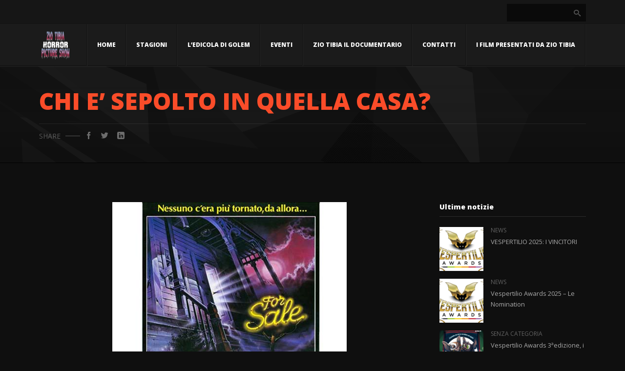

--- FILE ---
content_type: text/html; charset=UTF-8
request_url: https://www.ziotibia.net/chi-e-sepolto-in-quella-casa/
body_size: 73438
content:
<!DOCTYPE html>
<html lang="it-IT">
<head>
	<meta charset="UTF-8">
	<meta name="viewport" content="width=device-width, initial-scale=1.0">
	<link rel="profile" href="http://gmpg.org/xfn/11">
	<link rel="pingback" href="https://www.ziotibia.net/xmlrpc.php">
	<title>CHI E’ SEPOLTO IN QUELLA CASA? &#8211; Zio Tibia</title>
<meta name='robots' content='max-image-preview:large' />
<link rel='dns-prefetch' href='//fonts.googleapis.com' />
<link rel="alternate" type="application/rss+xml" title="Zio Tibia &raquo; Feed" href="https://www.ziotibia.net/feed/" />
<link rel="alternate" type="application/rss+xml" title="Zio Tibia &raquo; Feed dei commenti" href="https://www.ziotibia.net/comments/feed/" />
<link rel="alternate" type="application/rss+xml" title="Zio Tibia &raquo; CHI E’ SEPOLTO IN QUELLA CASA? Feed dei commenti" href="https://www.ziotibia.net/chi-e-sepolto-in-quella-casa/feed/" />
<script type="text/javascript">
/* <![CDATA[ */
window._wpemojiSettings = {"baseUrl":"https:\/\/s.w.org\/images\/core\/emoji\/14.0.0\/72x72\/","ext":".png","svgUrl":"https:\/\/s.w.org\/images\/core\/emoji\/14.0.0\/svg\/","svgExt":".svg","source":{"concatemoji":"https:\/\/www.ziotibia.net\/wp-includes\/js\/wp-emoji-release.min.js?ver=6.4.3"}};
/*! This file is auto-generated */
!function(i,n){var o,s,e;function c(e){try{var t={supportTests:e,timestamp:(new Date).valueOf()};sessionStorage.setItem(o,JSON.stringify(t))}catch(e){}}function p(e,t,n){e.clearRect(0,0,e.canvas.width,e.canvas.height),e.fillText(t,0,0);var t=new Uint32Array(e.getImageData(0,0,e.canvas.width,e.canvas.height).data),r=(e.clearRect(0,0,e.canvas.width,e.canvas.height),e.fillText(n,0,0),new Uint32Array(e.getImageData(0,0,e.canvas.width,e.canvas.height).data));return t.every(function(e,t){return e===r[t]})}function u(e,t,n){switch(t){case"flag":return n(e,"\ud83c\udff3\ufe0f\u200d\u26a7\ufe0f","\ud83c\udff3\ufe0f\u200b\u26a7\ufe0f")?!1:!n(e,"\ud83c\uddfa\ud83c\uddf3","\ud83c\uddfa\u200b\ud83c\uddf3")&&!n(e,"\ud83c\udff4\udb40\udc67\udb40\udc62\udb40\udc65\udb40\udc6e\udb40\udc67\udb40\udc7f","\ud83c\udff4\u200b\udb40\udc67\u200b\udb40\udc62\u200b\udb40\udc65\u200b\udb40\udc6e\u200b\udb40\udc67\u200b\udb40\udc7f");case"emoji":return!n(e,"\ud83e\udef1\ud83c\udffb\u200d\ud83e\udef2\ud83c\udfff","\ud83e\udef1\ud83c\udffb\u200b\ud83e\udef2\ud83c\udfff")}return!1}function f(e,t,n){var r="undefined"!=typeof WorkerGlobalScope&&self instanceof WorkerGlobalScope?new OffscreenCanvas(300,150):i.createElement("canvas"),a=r.getContext("2d",{willReadFrequently:!0}),o=(a.textBaseline="top",a.font="600 32px Arial",{});return e.forEach(function(e){o[e]=t(a,e,n)}),o}function t(e){var t=i.createElement("script");t.src=e,t.defer=!0,i.head.appendChild(t)}"undefined"!=typeof Promise&&(o="wpEmojiSettingsSupports",s=["flag","emoji"],n.supports={everything:!0,everythingExceptFlag:!0},e=new Promise(function(e){i.addEventListener("DOMContentLoaded",e,{once:!0})}),new Promise(function(t){var n=function(){try{var e=JSON.parse(sessionStorage.getItem(o));if("object"==typeof e&&"number"==typeof e.timestamp&&(new Date).valueOf()<e.timestamp+604800&&"object"==typeof e.supportTests)return e.supportTests}catch(e){}return null}();if(!n){if("undefined"!=typeof Worker&&"undefined"!=typeof OffscreenCanvas&&"undefined"!=typeof URL&&URL.createObjectURL&&"undefined"!=typeof Blob)try{var e="postMessage("+f.toString()+"("+[JSON.stringify(s),u.toString(),p.toString()].join(",")+"));",r=new Blob([e],{type:"text/javascript"}),a=new Worker(URL.createObjectURL(r),{name:"wpTestEmojiSupports"});return void(a.onmessage=function(e){c(n=e.data),a.terminate(),t(n)})}catch(e){}c(n=f(s,u,p))}t(n)}).then(function(e){for(var t in e)n.supports[t]=e[t],n.supports.everything=n.supports.everything&&n.supports[t],"flag"!==t&&(n.supports.everythingExceptFlag=n.supports.everythingExceptFlag&&n.supports[t]);n.supports.everythingExceptFlag=n.supports.everythingExceptFlag&&!n.supports.flag,n.DOMReady=!1,n.readyCallback=function(){n.DOMReady=!0}}).then(function(){return e}).then(function(){var e;n.supports.everything||(n.readyCallback(),(e=n.source||{}).concatemoji?t(e.concatemoji):e.wpemoji&&e.twemoji&&(t(e.twemoji),t(e.wpemoji)))}))}((window,document),window._wpemojiSettings);
/* ]]> */
</script>
<style id='wp-emoji-styles-inline-css' type='text/css'>

	img.wp-smiley, img.emoji {
		display: inline !important;
		border: none !important;
		box-shadow: none !important;
		height: 1em !important;
		width: 1em !important;
		margin: 0 0.07em !important;
		vertical-align: -0.1em !important;
		background: none !important;
		padding: 0 !important;
	}
</style>
<link rel='stylesheet' id='wp-block-library-css' href='https://www.ziotibia.net/wp-includes/css/dist/block-library/style.min.css?ver=6.4.3' type='text/css' media='all' />
<style id='classic-theme-styles-inline-css' type='text/css'>
/*! This file is auto-generated */
.wp-block-button__link{color:#fff;background-color:#32373c;border-radius:9999px;box-shadow:none;text-decoration:none;padding:calc(.667em + 2px) calc(1.333em + 2px);font-size:1.125em}.wp-block-file__button{background:#32373c;color:#fff;text-decoration:none}
</style>
<style id='global-styles-inline-css' type='text/css'>
body{--wp--preset--color--black: #000000;--wp--preset--color--cyan-bluish-gray: #abb8c3;--wp--preset--color--white: #ffffff;--wp--preset--color--pale-pink: #f78da7;--wp--preset--color--vivid-red: #cf2e2e;--wp--preset--color--luminous-vivid-orange: #ff6900;--wp--preset--color--luminous-vivid-amber: #fcb900;--wp--preset--color--light-green-cyan: #7bdcb5;--wp--preset--color--vivid-green-cyan: #00d084;--wp--preset--color--pale-cyan-blue: #8ed1fc;--wp--preset--color--vivid-cyan-blue: #0693e3;--wp--preset--color--vivid-purple: #9b51e0;--wp--preset--gradient--vivid-cyan-blue-to-vivid-purple: linear-gradient(135deg,rgba(6,147,227,1) 0%,rgb(155,81,224) 100%);--wp--preset--gradient--light-green-cyan-to-vivid-green-cyan: linear-gradient(135deg,rgb(122,220,180) 0%,rgb(0,208,130) 100%);--wp--preset--gradient--luminous-vivid-amber-to-luminous-vivid-orange: linear-gradient(135deg,rgba(252,185,0,1) 0%,rgba(255,105,0,1) 100%);--wp--preset--gradient--luminous-vivid-orange-to-vivid-red: linear-gradient(135deg,rgba(255,105,0,1) 0%,rgb(207,46,46) 100%);--wp--preset--gradient--very-light-gray-to-cyan-bluish-gray: linear-gradient(135deg,rgb(238,238,238) 0%,rgb(169,184,195) 100%);--wp--preset--gradient--cool-to-warm-spectrum: linear-gradient(135deg,rgb(74,234,220) 0%,rgb(151,120,209) 20%,rgb(207,42,186) 40%,rgb(238,44,130) 60%,rgb(251,105,98) 80%,rgb(254,248,76) 100%);--wp--preset--gradient--blush-light-purple: linear-gradient(135deg,rgb(255,206,236) 0%,rgb(152,150,240) 100%);--wp--preset--gradient--blush-bordeaux: linear-gradient(135deg,rgb(254,205,165) 0%,rgb(254,45,45) 50%,rgb(107,0,62) 100%);--wp--preset--gradient--luminous-dusk: linear-gradient(135deg,rgb(255,203,112) 0%,rgb(199,81,192) 50%,rgb(65,88,208) 100%);--wp--preset--gradient--pale-ocean: linear-gradient(135deg,rgb(255,245,203) 0%,rgb(182,227,212) 50%,rgb(51,167,181) 100%);--wp--preset--gradient--electric-grass: linear-gradient(135deg,rgb(202,248,128) 0%,rgb(113,206,126) 100%);--wp--preset--gradient--midnight: linear-gradient(135deg,rgb(2,3,129) 0%,rgb(40,116,252) 100%);--wp--preset--font-size--small: 13px;--wp--preset--font-size--medium: 20px;--wp--preset--font-size--large: 36px;--wp--preset--font-size--x-large: 42px;--wp--preset--spacing--20: 0.44rem;--wp--preset--spacing--30: 0.67rem;--wp--preset--spacing--40: 1rem;--wp--preset--spacing--50: 1.5rem;--wp--preset--spacing--60: 2.25rem;--wp--preset--spacing--70: 3.38rem;--wp--preset--spacing--80: 5.06rem;--wp--preset--shadow--natural: 6px 6px 9px rgba(0, 0, 0, 0.2);--wp--preset--shadow--deep: 12px 12px 50px rgba(0, 0, 0, 0.4);--wp--preset--shadow--sharp: 6px 6px 0px rgba(0, 0, 0, 0.2);--wp--preset--shadow--outlined: 6px 6px 0px -3px rgba(255, 255, 255, 1), 6px 6px rgba(0, 0, 0, 1);--wp--preset--shadow--crisp: 6px 6px 0px rgba(0, 0, 0, 1);}:where(.is-layout-flex){gap: 0.5em;}:where(.is-layout-grid){gap: 0.5em;}body .is-layout-flow > .alignleft{float: left;margin-inline-start: 0;margin-inline-end: 2em;}body .is-layout-flow > .alignright{float: right;margin-inline-start: 2em;margin-inline-end: 0;}body .is-layout-flow > .aligncenter{margin-left: auto !important;margin-right: auto !important;}body .is-layout-constrained > .alignleft{float: left;margin-inline-start: 0;margin-inline-end: 2em;}body .is-layout-constrained > .alignright{float: right;margin-inline-start: 2em;margin-inline-end: 0;}body .is-layout-constrained > .aligncenter{margin-left: auto !important;margin-right: auto !important;}body .is-layout-constrained > :where(:not(.alignleft):not(.alignright):not(.alignfull)){max-width: var(--wp--style--global--content-size);margin-left: auto !important;margin-right: auto !important;}body .is-layout-constrained > .alignwide{max-width: var(--wp--style--global--wide-size);}body .is-layout-flex{display: flex;}body .is-layout-flex{flex-wrap: wrap;align-items: center;}body .is-layout-flex > *{margin: 0;}body .is-layout-grid{display: grid;}body .is-layout-grid > *{margin: 0;}:where(.wp-block-columns.is-layout-flex){gap: 2em;}:where(.wp-block-columns.is-layout-grid){gap: 2em;}:where(.wp-block-post-template.is-layout-flex){gap: 1.25em;}:where(.wp-block-post-template.is-layout-grid){gap: 1.25em;}.has-black-color{color: var(--wp--preset--color--black) !important;}.has-cyan-bluish-gray-color{color: var(--wp--preset--color--cyan-bluish-gray) !important;}.has-white-color{color: var(--wp--preset--color--white) !important;}.has-pale-pink-color{color: var(--wp--preset--color--pale-pink) !important;}.has-vivid-red-color{color: var(--wp--preset--color--vivid-red) !important;}.has-luminous-vivid-orange-color{color: var(--wp--preset--color--luminous-vivid-orange) !important;}.has-luminous-vivid-amber-color{color: var(--wp--preset--color--luminous-vivid-amber) !important;}.has-light-green-cyan-color{color: var(--wp--preset--color--light-green-cyan) !important;}.has-vivid-green-cyan-color{color: var(--wp--preset--color--vivid-green-cyan) !important;}.has-pale-cyan-blue-color{color: var(--wp--preset--color--pale-cyan-blue) !important;}.has-vivid-cyan-blue-color{color: var(--wp--preset--color--vivid-cyan-blue) !important;}.has-vivid-purple-color{color: var(--wp--preset--color--vivid-purple) !important;}.has-black-background-color{background-color: var(--wp--preset--color--black) !important;}.has-cyan-bluish-gray-background-color{background-color: var(--wp--preset--color--cyan-bluish-gray) !important;}.has-white-background-color{background-color: var(--wp--preset--color--white) !important;}.has-pale-pink-background-color{background-color: var(--wp--preset--color--pale-pink) !important;}.has-vivid-red-background-color{background-color: var(--wp--preset--color--vivid-red) !important;}.has-luminous-vivid-orange-background-color{background-color: var(--wp--preset--color--luminous-vivid-orange) !important;}.has-luminous-vivid-amber-background-color{background-color: var(--wp--preset--color--luminous-vivid-amber) !important;}.has-light-green-cyan-background-color{background-color: var(--wp--preset--color--light-green-cyan) !important;}.has-vivid-green-cyan-background-color{background-color: var(--wp--preset--color--vivid-green-cyan) !important;}.has-pale-cyan-blue-background-color{background-color: var(--wp--preset--color--pale-cyan-blue) !important;}.has-vivid-cyan-blue-background-color{background-color: var(--wp--preset--color--vivid-cyan-blue) !important;}.has-vivid-purple-background-color{background-color: var(--wp--preset--color--vivid-purple) !important;}.has-black-border-color{border-color: var(--wp--preset--color--black) !important;}.has-cyan-bluish-gray-border-color{border-color: var(--wp--preset--color--cyan-bluish-gray) !important;}.has-white-border-color{border-color: var(--wp--preset--color--white) !important;}.has-pale-pink-border-color{border-color: var(--wp--preset--color--pale-pink) !important;}.has-vivid-red-border-color{border-color: var(--wp--preset--color--vivid-red) !important;}.has-luminous-vivid-orange-border-color{border-color: var(--wp--preset--color--luminous-vivid-orange) !important;}.has-luminous-vivid-amber-border-color{border-color: var(--wp--preset--color--luminous-vivid-amber) !important;}.has-light-green-cyan-border-color{border-color: var(--wp--preset--color--light-green-cyan) !important;}.has-vivid-green-cyan-border-color{border-color: var(--wp--preset--color--vivid-green-cyan) !important;}.has-pale-cyan-blue-border-color{border-color: var(--wp--preset--color--pale-cyan-blue) !important;}.has-vivid-cyan-blue-border-color{border-color: var(--wp--preset--color--vivid-cyan-blue) !important;}.has-vivid-purple-border-color{border-color: var(--wp--preset--color--vivid-purple) !important;}.has-vivid-cyan-blue-to-vivid-purple-gradient-background{background: var(--wp--preset--gradient--vivid-cyan-blue-to-vivid-purple) !important;}.has-light-green-cyan-to-vivid-green-cyan-gradient-background{background: var(--wp--preset--gradient--light-green-cyan-to-vivid-green-cyan) !important;}.has-luminous-vivid-amber-to-luminous-vivid-orange-gradient-background{background: var(--wp--preset--gradient--luminous-vivid-amber-to-luminous-vivid-orange) !important;}.has-luminous-vivid-orange-to-vivid-red-gradient-background{background: var(--wp--preset--gradient--luminous-vivid-orange-to-vivid-red) !important;}.has-very-light-gray-to-cyan-bluish-gray-gradient-background{background: var(--wp--preset--gradient--very-light-gray-to-cyan-bluish-gray) !important;}.has-cool-to-warm-spectrum-gradient-background{background: var(--wp--preset--gradient--cool-to-warm-spectrum) !important;}.has-blush-light-purple-gradient-background{background: var(--wp--preset--gradient--blush-light-purple) !important;}.has-blush-bordeaux-gradient-background{background: var(--wp--preset--gradient--blush-bordeaux) !important;}.has-luminous-dusk-gradient-background{background: var(--wp--preset--gradient--luminous-dusk) !important;}.has-pale-ocean-gradient-background{background: var(--wp--preset--gradient--pale-ocean) !important;}.has-electric-grass-gradient-background{background: var(--wp--preset--gradient--electric-grass) !important;}.has-midnight-gradient-background{background: var(--wp--preset--gradient--midnight) !important;}.has-small-font-size{font-size: var(--wp--preset--font-size--small) !important;}.has-medium-font-size{font-size: var(--wp--preset--font-size--medium) !important;}.has-large-font-size{font-size: var(--wp--preset--font-size--large) !important;}.has-x-large-font-size{font-size: var(--wp--preset--font-size--x-large) !important;}
.wp-block-navigation a:where(:not(.wp-element-button)){color: inherit;}
:where(.wp-block-post-template.is-layout-flex){gap: 1.25em;}:where(.wp-block-post-template.is-layout-grid){gap: 1.25em;}
:where(.wp-block-columns.is-layout-flex){gap: 2em;}:where(.wp-block-columns.is-layout-grid){gap: 2em;}
.wp-block-pullquote{font-size: 1.5em;line-height: 1.6;}
</style>
<link rel='stylesheet' id='contact-form-7-css' href='https://www.ziotibia.net/wp-content/plugins/contact-form-7/includes/css/styles.css?ver=5.5.6' type='text/css' media='all' />
<link rel='stylesheet' id='magnific-popup-css' href='https://www.ziotibia.net/wp-content/plugins/epron-toolkit/assets/vendors/magnific-popup/magnific-popup.css?ver=6.4.3' type='text/css' media='all' />
<link rel='stylesheet' id='epron-toolkit-css' href='https://www.ziotibia.net/wp-content/plugins/epron-toolkit/assets/css/frontend-toolkit.css?ver=6.4.3' type='text/css' media='all' />
<link rel='stylesheet' id='parent-styles-css' href='https://www.ziotibia.net/wp-content/themes/epron/style.css?ver=6.4.3' type='text/css' media='all' />
<link rel='stylesheet' id='child-styles-css' href='https://www.ziotibia.net/wp-content/themes/epron-child/style.css?ver=6.4.3' type='text/css' media='all' />
<link rel='stylesheet' id='epron-fonts-css' href='//fonts.googleapis.com/css?family=Open+Sans%3A300%2C300i%2C400%2C400i%2C600%2C600i%2C700%2C700i%2C800%2C800i&#038;display=swap&#038;subset=latin-ext&#038;ver=1.0.0' type='text/css' media='all' />
<link rel='stylesheet' id='icomoon-css' href='https://www.ziotibia.net/wp-content/themes/epron/icons/icomoon.css?ver=6.4.3' type='text/css' media='all' />
<link rel='stylesheet' id='epron-style-css' href='https://www.ziotibia.net/wp-content/themes/epron-child/style.css?ver=6.4.3' type='text/css' media='all' />
<link rel='stylesheet' id='open-sans-css' href='https://fonts.googleapis.com/css?family=Open+Sans%3A300italic%2C400italic%2C600italic%2C300%2C400%2C600&#038;subset=latin%2Clatin-ext&#038;display=fallback&#038;ver=6.4.3' type='text/css' media='all' />
<link rel='stylesheet' id='roboto-css' href='//fonts.googleapis.com/css?family=Roboto%3A100%2C200%2C300%2Cregular%2C500%2C600%2C700%2C800%2C900%2C100italic%2C200italic%2C300italic%2Citalic%2C500italic%2C600italic%2C700italic%2C800italic%2C900italic&#038;subset=cyrillic%2Ccyrillic-ext%2Cgreek%2Cgreek-ext%2Clatin%2Clatin-ext%2Cmath%2Csymbols%2Cvietnamese&#038;ver=2.9.8' type='text/css' media='all' />
<link rel='stylesheet' id='kc-general-css' href='https://www.ziotibia.net/wp-content/plugins/kingcomposer/assets/frontend/css/kingcomposer.min.css?ver=2.9.8' type='text/css' media='all' />
<link rel='stylesheet' id='kc-animate-css' href='https://www.ziotibia.net/wp-content/plugins/kingcomposer/assets/css/animate.css?ver=2.9.8' type='text/css' media='all' />
<link rel='stylesheet' id='kc-icon-1-css' href='https://www.ziotibia.net/wp-content/plugins/kingcomposer/assets/css/icons.css?ver=2.9.8' type='text/css' media='all' />
<script type="text/javascript" src="https://www.ziotibia.net/wp-includes/js/jquery/jquery.min.js?ver=3.7.1" id="jquery-core-js"></script>
<script type="text/javascript" src="https://www.ziotibia.net/wp-includes/js/jquery/jquery-migrate.min.js?ver=3.4.1" id="jquery-migrate-js"></script>
<link rel="https://api.w.org/" href="https://www.ziotibia.net/wp-json/" /><link rel="alternate" type="application/json" href="https://www.ziotibia.net/wp-json/wp/v2/posts/1279" /><link rel="EditURI" type="application/rsd+xml" title="RSD" href="https://www.ziotibia.net/xmlrpc.php?rsd" />
<meta name="generator" content="WordPress 6.4.3" />
<link rel="canonical" href="https://www.ziotibia.net/chi-e-sepolto-in-quella-casa/" />
<link rel='shortlink' href='https://www.ziotibia.net/?p=1279' />
<link rel="alternate" type="application/json+oembed" href="https://www.ziotibia.net/wp-json/oembed/1.0/embed?url=https%3A%2F%2Fwww.ziotibia.net%2Fchi-e-sepolto-in-quella-casa%2F" />
<link rel="alternate" type="text/xml+oembed" href="https://www.ziotibia.net/wp-json/oembed/1.0/embed?url=https%3A%2F%2Fwww.ziotibia.net%2Fchi-e-sepolto-in-quella-casa%2F&#038;format=xml" />
<script type="text/javascript">var kc_script_data={ajax_url:"https://www.ziotibia.net/wp-admin/admin-ajax.php"}</script><meta name="generator" content="Powered by Slider Revolution 6.5.14 - responsive, Mobile-Friendly Slider Plugin for WordPress with comfortable drag and drop interface." />
<script>function setREVStartSize(e){
			//window.requestAnimationFrame(function() {
				window.RSIW = window.RSIW===undefined ? window.innerWidth : window.RSIW;
				window.RSIH = window.RSIH===undefined ? window.innerHeight : window.RSIH;
				try {
					var pw = document.getElementById(e.c).parentNode.offsetWidth,
						newh;
					pw = pw===0 || isNaN(pw) ? window.RSIW : pw;
					e.tabw = e.tabw===undefined ? 0 : parseInt(e.tabw);
					e.thumbw = e.thumbw===undefined ? 0 : parseInt(e.thumbw);
					e.tabh = e.tabh===undefined ? 0 : parseInt(e.tabh);
					e.thumbh = e.thumbh===undefined ? 0 : parseInt(e.thumbh);
					e.tabhide = e.tabhide===undefined ? 0 : parseInt(e.tabhide);
					e.thumbhide = e.thumbhide===undefined ? 0 : parseInt(e.thumbhide);
					e.mh = e.mh===undefined || e.mh=="" || e.mh==="auto" ? 0 : parseInt(e.mh,0);
					if(e.layout==="fullscreen" || e.l==="fullscreen")
						newh = Math.max(e.mh,window.RSIH);
					else{
						e.gw = Array.isArray(e.gw) ? e.gw : [e.gw];
						for (var i in e.rl) if (e.gw[i]===undefined || e.gw[i]===0) e.gw[i] = e.gw[i-1];
						e.gh = e.el===undefined || e.el==="" || (Array.isArray(e.el) && e.el.length==0)? e.gh : e.el;
						e.gh = Array.isArray(e.gh) ? e.gh : [e.gh];
						for (var i in e.rl) if (e.gh[i]===undefined || e.gh[i]===0) e.gh[i] = e.gh[i-1];
											
						var nl = new Array(e.rl.length),
							ix = 0,
							sl;
						e.tabw = e.tabhide>=pw ? 0 : e.tabw;
						e.thumbw = e.thumbhide>=pw ? 0 : e.thumbw;
						e.tabh = e.tabhide>=pw ? 0 : e.tabh;
						e.thumbh = e.thumbhide>=pw ? 0 : e.thumbh;
						for (var i in e.rl) nl[i] = e.rl[i]<window.RSIW ? 0 : e.rl[i];
						sl = nl[0];
						for (var i in nl) if (sl>nl[i] && nl[i]>0) { sl = nl[i]; ix=i;}
						var m = pw>(e.gw[ix]+e.tabw+e.thumbw) ? 1 : (pw-(e.tabw+e.thumbw)) / (e.gw[ix]);
						newh =  (e.gh[ix] * m) + (e.tabh + e.thumbh);
					}
					var el = document.getElementById(e.c);
					if (el!==null && el) el.style.height = newh+"px";
					el = document.getElementById(e.c+"_wrapper");
					if (el!==null && el) {
						el.style.height = newh+"px";
						el.style.display = "block";
					}
				} catch(e){
					console.log("Failure at Presize of Slider:" + e)
				}
			//});
		  };</script>
<style id="kirki-inline-styles">#comments .comments-title a:hover,#footer-nav li a:hover,#nav-sidebar ul li a:hover,#reply-title small:hover,.color,.comment .author a:hover,.comment .reply a,.error404 .big-text,.hero-title,.kc-testi-layout-1 .content-title,.logged-in-as a:hover,.mfp-close:hover:after,.module-1 .post-title a:hover,.module-event-2 .event-date,.recent-comments li .meta:hover,.recent-entries li a:hover,.rp-post-wrap h4 a:hover,.rt-newsletter-input-wrap:after,.rt-recent-posts.rt-show-thumbs .rp-caption,.share-button:hover,.spl-player .show-list-btn:hover,.spl-player.open .show-list-btn,.widget a:hover,.widget table#wp-calendar #next a:hover,.widget table#wp-calendar #prev a:hover,.woocommerce ul.products li.product .woocommerce-loop-product__title,a,article.sticky .post-title:before,body .mfp-arrow:hover,div.wpcf7-acceptance-missing,div.wpcf7-validation-errors,ul.stats li .stat-value{color:#a13350;}#comments .comments-title:before,#nav-main li.new > a:after,#payment ul li input[type="radio"]:checked:after,.ajax-filters li a.is-active,.arrow-nav,.attachment-post-link a:hover,.badge.free,.badge.new,.btn,.footer-twitter .twitter-button,.kc-event-countdown .unit-block,.kc-image-countdown .plus-button,.kc-posts-slider.owl-theme .owl-pagination .owl-page:hover,.light-scheme .attachment-post-link a:hover,.module .post-date:before,.module-1 .post-title:before,.module-artist-1 artist-name:before,.module-event-1 .plus-button,.owl-nav-arrows.owl-theme .owl-controls .owl-buttons div,.recent-entries li .date,.rp-post-wrap .rp-post-date span,.social-icons a:hover,.spl-player .spl-single-track .spl-position,.spl-player-content,.top-header .top-right-nav li.cart a .contents,.widget button, .widget .button,.widget input[type="button"],.widget input[type="reset"],.widget input[type="submit"],.widget.widget_tag_cloud a:hover,.widget_archive a:before,.widget_categories a:before,.widget_links a:before,.widget_meta a:before,.widget_nav_menu a:before,.widget_pages a:before,.widget_recent_entries a:before,.woocommerce #respond input#submit,.woocommerce #respond input#submit.alt,.woocommerce a.button,.woocommerce a.button.alt,.woocommerce button.button,.woocommerce button.button.alt,.woocommerce div.product form.cart .button,.woocommerce input.button,.woocommerce input.button.alt,button,input[type="submit"]{background-color:#a13350;}::selection{background:#a13350;}#nav-main > ul > li > a:not(.module-link):before,.ajax-grid-block .content-ajax-loader .loader::after,.cats-style .cat:before,.gallery-images-grid .g-item:hover,.module-2:hover,.module-gallery-1 .module-thumb-block:hover,.module-release-1 .module-thumb-block:hover,.module-simple:hover,.woocommerce div.product .woocommerce-tabs ul.tabs li.active a,div.wpcf7-acceptance-missing,div.wpcf7-validation-errors,input:focus, textarea:focus, select:focus{border-color:#a13350;}.ajax-grid-block .content-ajax-loader .loader::after{border-bottom-color:#a13350;}</style></head>

<body class="post-template-default single single-post postid-1279 single-format-standard kc-css-system sticky-header is-top-button is-loader hero-default dark-scheme sticky-sidebars lazyload" data-page_id="1279" data-wp_title="CHI E’ SEPOLTO IN QUELLA CASA? | Zio Tibia">

    <div id="loader"><div class="content__loader"></div></div>


<!-- top menu -->
<div id="top-header" class="top-header">
    <div class="container">
        <nav class="nav-top-flex nav-horizontal" role="navigation">
                        <ul class="top-nav top-right-nav"><li class="search"><form method="get" id="searchform" class="searchform" action="https://www.ziotibia.net/">
	<fieldset>
		<span class="search-input-wrap">
			<input type="text" value="" name="s" id="s" />
		</span>
		<button type="submit" id="searchsubmit"><i class="icon icon-search"></i></button>
	</fieldset>
</form></li></ul>        </nav>
    </div>
</div>
<!-- /top menu -->


<div id="header-wrap">
    <div id="header" class="header header-transparent">

        <!-- Nav Block --> 
        <div class="nav-block">
            <div class="nav-container container">

                <!-- Logo -->
                <div id="site-logo" class="header-logo">
                    <a href="https://www.ziotibia.net/" class="theme-logo "><img src="https://www.ziotibia.net/wp-content/uploads/2022/05/LOGO-ZIO-TIBIA-MOBILE.png" class="theme-logo-img" alt="Logo Image"></a>                </div>

                <div class="responsive-trigger-wrap">
                    <a href="#" class="responsive-trigger">
                        <span class="icon"></span>
                    </a>
                </div>
                
                <!-- Main nav -->
                                    <nav id="nav-main" class="nav-horizontal">
                        <ul id="menu-main-menu" class="menu"><li id="menu-item-1111" class="menu-item menu-item-type-post_type menu-item-object-page menu-item-home menu-item-1111"><a href="https://www.ziotibia.net/">Home</a></li>
<li id="menu-item-93" class="menu-item menu-item-type-custom menu-item-object-custom menu-item-has-children menu-item-93"><a href="#">STAGIONI</a>
<ul class="sub-menu">
	<li id="menu-item-1759" class="menu-item menu-item-type-post_type menu-item-object-page menu-item-1759"><a href="https://www.ziotibia.net/venerdi-con-zio-tibia/">VENERDI’ CON ZIO TIBIA</a></li>
</ul>
</li>
<li id="menu-item-2068" class="menu-item menu-item-type-post_type menu-item-object-page menu-item-2068"><a href="https://www.ziotibia.net/ledicola-di-golem/">L’EDICOLA DI GOLEM</a></li>
<li id="menu-item-2253" class="menu-item menu-item-type-post_type menu-item-object-page menu-item-2253"><a href="https://www.ziotibia.net/events/">Eventi</a></li>
<li id="menu-item-2471" class="menu-item menu-item-type-post_type menu-item-object-page menu-item-2471"><a href="https://www.ziotibia.net/zio-tibia-il-documentario/">ZIO TIBIA IL DOCUMENTARIO</a></li>
<li id="menu-item-1055" class="menu-item menu-item-type-post_type menu-item-object-page menu-item-1055"><a href="https://www.ziotibia.net/contatti/">CONTATTI</a></li>
<li id="menu-item-1062" class="menu-item menu-item-type-post_type menu-item-object-page menu-item-1062"><a href="https://www.ziotibia.net/news/i-film-presentati-da-zio-tibia/">I FILM PRESENTATI DA ZIO TIBIA</a></li>
</ul>                    </nav>
                                
            </div>
        </div>
    </div>
</div>


<div id="slidebar">
    <div class="slidebar-block">
        <div class="slidebar-content">
            <div class="slidebar-close-block">
                <a href="#" id="slidebar-close"></a>
            </div>
            <div class="slidebar-logo-block">
                <div id="slidebar-logo">
                    <a href="https://www.ziotibia.net/"><img src="https://www.ziotibia.net/wp-content/uploads/2022/05/LOGO-ZIO-TIBIA-MOBILE.png" class="theme-logo-img" alt="Logo Image"></a>                 </div>
            </div>
                        
            <nav id="nav-sidebar">
                <ul id="menu-main-menu-1" class="menu"><li class="menu-item menu-item-type-post_type menu-item-object-page menu-item-home menu-item-1111"><a href="https://www.ziotibia.net/">Home</a></li>
<li class="menu-item menu-item-type-custom menu-item-object-custom menu-item-has-children menu-item-93"><a href="#">STAGIONI</a>
<ul class="sub-menu">
	<li class="menu-item menu-item-type-post_type menu-item-object-page menu-item-1759"><a href="https://www.ziotibia.net/venerdi-con-zio-tibia/">VENERDI’ CON ZIO TIBIA</a></li>
</ul>
</li>
<li class="menu-item menu-item-type-post_type menu-item-object-page menu-item-2068"><a href="https://www.ziotibia.net/ledicola-di-golem/">L’EDICOLA DI GOLEM</a></li>
<li class="menu-item menu-item-type-post_type menu-item-object-page menu-item-2253"><a href="https://www.ziotibia.net/events/">Eventi</a></li>
<li class="menu-item menu-item-type-post_type menu-item-object-page menu-item-2471"><a href="https://www.ziotibia.net/zio-tibia-il-documentario/">ZIO TIBIA IL DOCUMENTARIO</a></li>
<li class="menu-item menu-item-type-post_type menu-item-object-page menu-item-1055"><a href="https://www.ziotibia.net/contatti/">CONTATTI</a></li>
<li class="menu-item menu-item-type-post_type menu-item-object-page menu-item-1062"><a href="https://www.ziotibia.net/news/i-film-presentati-da-zio-tibia/">I FILM PRESENTATI DA ZIO TIBIA</a></li>
</ul>                                    <div class="top_nav"><ul>
<li class="page_item page-item-683 page_item_has_children"><a href="https://www.ziotibia.net/artists/">Artists</a>
<ul class='children'>
	<li class="page_item page-item-689"><a href="https://www.ziotibia.net/artists/artists-2-columns-sidebar/">Artists 2 Columns + Sidebar</a></li>
	<li class="page_item page-item-687"><a href="https://www.ziotibia.net/artists/artists-4-columns-infinity/">Artists 4 Columns + Infinity</a></li>
	<li class="page_item page-item-695"><a href="https://www.ziotibia.net/artists/artists-filter-on-center/">Filter on Center</a></li>
	<li class="page_item page-item-698"><a href="https://www.ziotibia.net/artists/artists-filter-on-left/">Filter on Left</a></li>
	<li class="page_item page-item-700"><a href="https://www.ziotibia.net/artists/artists-filter-on-right/">Filter on Right</a></li>
	<li class="page_item page-item-723"><a href="https://www.ziotibia.net/artists/artists-mixed-content/">Mixed Content</a></li>
	<li class="page_item page-item-701"><a href="https://www.ziotibia.net/artists/artists-multiple-filters/">Multiple Filters</a></li>
	<li class="page_item page-item-712"><a href="https://www.ziotibia.net/artists/artists-page-builder/">Page Builder</a></li>
</ul>
</li>
<li class="page_item page-item-10"><a href="https://www.ziotibia.net/cart/">Cart</a></li>
<li class="page_item page-item-884"><a href="https://www.ziotibia.net/cart-2/">Cart</a></li>
<li class="page_item page-item-11"><a href="https://www.ziotibia.net/checkout/">Checkout</a></li>
<li class="page_item page-item-885"><a href="https://www.ziotibia.net/checkout-2/">Checkout</a></li>
<li class="page_item page-item-1047"><a href="https://www.ziotibia.net/contatti/">Contatti</a></li>
<li class="page_item page-item-818 page_item_has_children"><a href="https://www.ziotibia.net/elements/">Elements</a>
<ul class='children'>
	<li class="page_item page-item-114"><a href="https://www.ziotibia.net/elements/about/">About</a></li>
	<li class="page_item page-item-816"><a href="https://www.ziotibia.net/elements/masonry-boxes/">Masonry Boxes</a></li>
</ul>
</li>
<li class="page_item page-item-440 page_item_has_children"><a href="https://www.ziotibia.net/events/">Eventi</a>
<ul class='children'>
	<li class="page_item page-item-476"><a href="https://www.ziotibia.net/events/events-filter-on-center/">Filter on Center</a></li>
	<li class="page_item page-item-479"><a href="https://www.ziotibia.net/events/events-filter-on-left/">Filter on Left</a></li>
	<li class="page_item page-item-482"><a href="https://www.ziotibia.net/events/events-filter-on-right/">Filter on Right</a></li>
	<li class="page_item page-item-460"><a href="https://www.ziotibia.net/events/events-gris-2-sidebar/">Grid 2 Columns + Sidebar</a></li>
	<li class="page_item page-item-454"><a href="https://www.ziotibia.net/events/events-grid-3/">Grid 3 Columns</a></li>
	<li class="page_item page-item-457"><a href="https://www.ziotibia.net/events/events-grid-4-columns/">Grid 4 Columns</a></li>
	<li class="page_item page-item-451"><a href="https://www.ziotibia.net/events/events-list-sidebar/">List+Sidebar</a></li>
	<li class="page_item page-item-516"><a href="https://www.ziotibia.net/events/events-misc-elements/">Misc Elements</a></li>
	<li class="page_item page-item-485"><a href="https://www.ziotibia.net/events/events-multiple-filters/">Multiple Filters</a></li>
	<li class="page_item page-item-489"><a href="https://www.ziotibia.net/events/events-page-builder-grids/">Page Builder Grids</a></li>
</ul>
</li>
<li class="page_item page-item-596 page_item_has_children"><a href="https://www.ziotibia.net/galleries/">Gallery</a>
<ul class='children'>
	<li class="page_item page-item-609"><a href="https://www.ziotibia.net/galleries/gallery-grid-1/">Gallery Grid 1</a></li>
	<li class="page_item page-item-612"><a href="https://www.ziotibia.net/galleries/gallery-grid-2/">Gallery Grid 2</a></li>
	<li class="page_item page-item-615"><a href="https://www.ziotibia.net/galleries/gallery-grid-3/">Gallery Grid 3</a></li>
	<li class="page_item page-item-618"><a href="https://www.ziotibia.net/galleries/gallery-multiple-filters/">Multiple Filters</a></li>
	<li class="page_item page-item-621"><a href="https://www.ziotibia.net/galleries/gallery-page-builder-albums/">Page Builder &#8211; Albums</a></li>
	<li class="page_item page-item-636"><a href="https://www.ziotibia.net/galleries/gallery-page-builder-images/">Page Builder &#8211; Images</a></li>
</ul>
</li>
<li class="page_item page-item-735"><a href="https://www.ziotibia.net/">Home</a></li>
<li class="page_item page-item-1046"><a href="https://www.ziotibia.net/home/">Home (Masonry Boxes)</a></li>
<li class="page_item page-item-2052"><a href="https://www.ziotibia.net/ledicola-di-golem/">L&#8217;edicola di Golem</a></li>
<li class="page_item page-item-12"><a href="https://www.ziotibia.net/my-account/">My account</a></li>
<li class="page_item page-item-886"><a href="https://www.ziotibia.net/my-account-2/">My account</a></li>
<li class="page_item page-item-173 page_item_has_children"><a href="https://www.ziotibia.net/news/">News</a>
<ul class='children'>
	<li class="page_item page-item-204"><a href="https://www.ziotibia.net/news/grid-3-columns/">Grid 3 Columns</a></li>
	<li class="page_item page-item-206"><a href="https://www.ziotibia.net/news/grid-4-columns/">Grid 4 Columns</a></li>
	<li class="page_item page-item-202"><a href="https://www.ziotibia.net/news/i-film-presentati-da-zio-tibia/">I FILM PRESENTATI DA ZIO TIBIA</a></li>
	<li class="page_item page-item-198"><a href="https://www.ziotibia.net/news/list/">List + Infinite</a></li>
	<li class="page_item page-item-171"><a href="https://www.ziotibia.net/news/news-masonry/">Masonry</a></li>
	<li class="page_item page-item-466"><a href="https://www.ziotibia.net/news/masonry-fullwidth/">Masonry &#8211; Fullwidth</a></li>
	<li class="page_item page-item-217"><a href="https://www.ziotibia.net/news/news-page-builder/">Page Builder Grids</a></li>
	<li class="page_item page-item-246"><a href="https://www.ziotibia.net/news/page-builder-misc/">Page Builder Misc</a></li>
</ul>
</li>
<li class="page_item page-item-2"><a href="https://www.ziotibia.net/pagina-di-esempio/">Pagina di esempio</a></li>
<li class="page_item page-item-321 page_item_has_children"><a href="https://www.ziotibia.net/releases/">Releases</a>
<ul class='children'>
	<li class="page_item page-item-345"><a href="https://www.ziotibia.net/releases/releases-2-columns-sidebar-2-4/">Filter on Center</a></li>
	<li class="page_item page-item-343"><a href="https://www.ziotibia.net/releases/releases-2-columns-sidebar-2-3/">Filter on Left</a></li>
	<li class="page_item page-item-339"><a href="https://www.ziotibia.net/releases/releases-2-columns-sidebar-2/">Filter on Right</a></li>
	<li class="page_item page-item-341"><a href="https://www.ziotibia.net/releases/releases-2-columns-sidebar-2-2/">Filter on Right (multiple)</a></li>
	<li class="page_item page-item-393"><a href="https://www.ziotibia.net/releases/releases-misc-elements/">Misc Elements</a></li>
	<li class="page_item page-item-347"><a href="https://www.ziotibia.net/releases/releases-2-columns-sidebar-2-4-2/">Multiple Filters</a></li>
	<li class="page_item page-item-361"><a href="https://www.ziotibia.net/releases/releases-grid-page-builder/">Page Builder Grids</a></li>
	<li class="page_item page-item-333"><a href="https://www.ziotibia.net/releases/releases-2-columns-sidebar/">Releases 2 Columns + Sidebar</a></li>
	<li class="page_item page-item-330"><a href="https://www.ziotibia.net/releases/releases-4-columns-infinity/">Releases 4 Columns + Infinity</a></li>
</ul>
</li>
<li class="page_item page-item-1048"><a href="https://www.ziotibia.net/sample-page/">Sample Page</a></li>
<li class="page_item page-item-1051"><a href="https://www.ziotibia.net/sample-page-2/">Sample Page</a></li>
<li class="page_item page-item-9"><a href="https://www.ziotibia.net/shop/">Shop</a></li>
<li class="page_item page-item-883"><a href="https://www.ziotibia.net/shop-2/">Shop</a></li>
<li class="page_item page-item-1750"><a href="https://www.ziotibia.net/venerdi-con-zio-tibia/">VENERDI&#8217; CON ZIO TIBIA</a></li>
<li class="page_item page-item-2457"><a href="https://www.ziotibia.net/zio-tibia-il-documentario/">Zio Tibia il documentario</a></li>
</ul></div>
                            </nav>

        </div>
    </div>
     
</div> <!-- #slidebar -->


<div class="site">
        <div class="site-container" style="">

<div class="hero hero-header has-line" style="padding-top:40px;padding-bottom:40px" >
	<div class="hero-image lazy" data-bg="url(https://www.ziotibia.net/wp-content/themes/epron/images/default-bg.png)" style="background-position-y:top;"></div>

	<div class="container">
    	

<div class="hero-headings">
    <h1 class="hero-heading hero-title">CHI E’ SEPOLTO IN QUELLA CASA?</h1>
    </div>

    <div class="share-buttons"> <span class="share-label">Share</span>
        <a class="share-button fb-share-btn" target="_blank" href="http://www.facebook.com/sharer.php?u=https://www.ziotibia.net/chi-e-sepolto-in-quella-casa/"><span class="icon icon-facebook"></span></a>
        <a class="share-button twitter-share-btn" target="_blank" href="http://twitter.com/share?url=https://www.ziotibia.net/chi-e-sepolto-in-quella-casa/"><span class="icon icon-twitter"></span></a>
        <a class="share-button linkedin-share-btn" target="_blank" href="https://www.linkedin.com/cws/share?url=https://www.ziotibia.net/chi-e-sepolto-in-quella-casa/"><span class="icon icon-linkedin"></span></a></div>	</div>
	<div class="overlay overlay-gradient-2"></div>
</div>
<div class="content page-template-simple page-layout-right_sidebar sidebar-on-right" 
	>

	<div class="container">
		<div class="main">

					
						
								
				<article id="post-1279" class="single-post post-1279 post type-post status-publish format-standard has-post-thumbnail hentry category-film-presentati-da-zio-tibia">

					<div class="featured-block"><div class="featured-image"><img class="lazy " src="https://www.ziotibia.net/wp-content/themes/epron/images/no-thumb/content.png" data-src="https://www.ziotibia.net/wp-content/uploads/1990/08/Chi-e-sepolto-in-quella-casa.jpg" width="480" height="660"  alt="Post Image" ></div></div>
					<!-- Content Block -->
					
<p><br>Un film di Steve Miner</p>



<p><br>Con Kay Lenz, William Katt, Richard Moll</p>



<p><br>Titolo Originale: “House”<br>durata: 90′ – Usa 1986</p>



<p><br>Trama: Il giovane scrittore americano Roger Cobb, re ietnam e divorziato, pedutoilfiglio Jimmy di 6 anni, decide di tornare nella casa di una vecchia zia stravagante, che si è da poco suicidata, per scrivere le proprie memorie sul Vietnam. Ma la sconvolgente esperienza vietnamita e le disgrazie familiari hanno scosso la sua mente e i suoi nervi, per cui è continuamente in preda a paurose allucinazioni, che hanno tutta l’apparenza della realtà.</p>



<p>Venerdì con Zio Tibia 3 agosto 1990</p>



<figure class="wp-block-gallery has-nested-images columns-4 is-cropped wp-block-gallery-1 is-layout-flex wp-block-gallery-is-layout-flex">
<figure class="wp-block-image size-large"><a href="https://www.ziotibia.net/wp-content/uploads/2022/05/Chi-e-sepolto-in-quella-casa-1.jpeg"><img fetchpriority="high" decoding="async" width="1024" height="801" data-id="1656" src="https://www.ziotibia.net/wp-content/uploads/2022/05/Chi-e-sepolto-in-quella-casa-1-1024x801.jpeg" alt="" class="wp-image-1656" srcset="https://www.ziotibia.net/wp-content/uploads/2022/05/Chi-e-sepolto-in-quella-casa-1-1024x801.jpeg 1024w, https://www.ziotibia.net/wp-content/uploads/2022/05/Chi-e-sepolto-in-quella-casa-1-300x235.jpeg 300w, https://www.ziotibia.net/wp-content/uploads/2022/05/Chi-e-sepolto-in-quella-casa-1-768x600.jpeg 768w, https://www.ziotibia.net/wp-content/uploads/2022/05/Chi-e-sepolto-in-quella-casa-1-1536x1201.jpeg 1536w, https://www.ziotibia.net/wp-content/uploads/2022/05/Chi-e-sepolto-in-quella-casa-1.jpeg 1600w" sizes="(max-width: 1024px) 100vw, 1024px" /></a></figure>



<figure class="wp-block-image size-large"><a href="https://www.ziotibia.net/wp-content/uploads/2022/05/Chi-e-sepolto-in-quella-casa-1.png"><img decoding="async" width="1024" height="576" data-id="1652" src="https://www.ziotibia.net/wp-content/uploads/2022/05/Chi-e-sepolto-in-quella-casa-1-1024x576.png" alt="" class="wp-image-1652" srcset="https://www.ziotibia.net/wp-content/uploads/2022/05/Chi-e-sepolto-in-quella-casa-1-1024x576.png 1024w, https://www.ziotibia.net/wp-content/uploads/2022/05/Chi-e-sepolto-in-quella-casa-1-300x169.png 300w, https://www.ziotibia.net/wp-content/uploads/2022/05/Chi-e-sepolto-in-quella-casa-1-768x432.png 768w, https://www.ziotibia.net/wp-content/uploads/2022/05/Chi-e-sepolto-in-quella-casa-1.png 1366w" sizes="(max-width: 1024px) 100vw, 1024px" /></a></figure>



<figure class="wp-block-image size-large"><a href="https://www.ziotibia.net/wp-content/uploads/2022/05/Chi-e-sepolto-in-quella-casa-2.jpeg"><img decoding="async" width="1024" height="576" data-id="1651" src="https://www.ziotibia.net/wp-content/uploads/2022/05/Chi-e-sepolto-in-quella-casa-2-1024x576.jpeg" alt="" class="wp-image-1651" srcset="https://www.ziotibia.net/wp-content/uploads/2022/05/Chi-e-sepolto-in-quella-casa-2-1024x576.jpeg 1024w, https://www.ziotibia.net/wp-content/uploads/2022/05/Chi-e-sepolto-in-quella-casa-2-300x169.jpeg 300w, https://www.ziotibia.net/wp-content/uploads/2022/05/Chi-e-sepolto-in-quella-casa-2-768x432.jpeg 768w, https://www.ziotibia.net/wp-content/uploads/2022/05/Chi-e-sepolto-in-quella-casa-2-1536x864.jpeg 1536w, https://www.ziotibia.net/wp-content/uploads/2022/05/Chi-e-sepolto-in-quella-casa-2.jpeg 1920w" sizes="(max-width: 1024px) 100vw, 1024px" /></a></figure>



<figure class="wp-block-image size-large"><a href="https://www.ziotibia.net/wp-content/uploads/2022/05/Chi-e-sepolto-in-quella-casa-2.png"><img loading="lazy" decoding="async" width="1024" height="769" data-id="1658" src="https://www.ziotibia.net/wp-content/uploads/2022/05/Chi-e-sepolto-in-quella-casa-2.png" alt="" class="wp-image-1658" srcset="https://www.ziotibia.net/wp-content/uploads/2022/05/Chi-e-sepolto-in-quella-casa-2.png 1024w, https://www.ziotibia.net/wp-content/uploads/2022/05/Chi-e-sepolto-in-quella-casa-2-300x225.png 300w, https://www.ziotibia.net/wp-content/uploads/2022/05/Chi-e-sepolto-in-quella-casa-2-768x577.png 768w" sizes="(max-width: 1024px) 100vw, 1024px" /></a></figure>



<figure class="wp-block-image size-large"><a href="https://www.ziotibia.net/wp-content/uploads/2022/05/Chi-e-sepolto-in-quella-casa-3.jpeg"><img loading="lazy" decoding="async" width="1024" height="576" data-id="1649" src="https://www.ziotibia.net/wp-content/uploads/2022/05/Chi-e-sepolto-in-quella-casa-3-1024x576.jpeg" alt="" class="wp-image-1649" srcset="https://www.ziotibia.net/wp-content/uploads/2022/05/Chi-e-sepolto-in-quella-casa-3-1024x576.jpeg 1024w, https://www.ziotibia.net/wp-content/uploads/2022/05/Chi-e-sepolto-in-quella-casa-3-300x169.jpeg 300w, https://www.ziotibia.net/wp-content/uploads/2022/05/Chi-e-sepolto-in-quella-casa-3-768x432.jpeg 768w, https://www.ziotibia.net/wp-content/uploads/2022/05/Chi-e-sepolto-in-quella-casa-3-1536x864.jpeg 1536w, https://www.ziotibia.net/wp-content/uploads/2022/05/Chi-e-sepolto-in-quella-casa-3.jpeg 1920w" sizes="(max-width: 1024px) 100vw, 1024px" /></a></figure>



<figure class="wp-block-image size-large"><a href="https://www.ziotibia.net/wp-content/uploads/2022/05/Chi-e-sepolto-in-quella-casa-4.jpeg"><img loading="lazy" decoding="async" width="1024" height="576" data-id="1650" src="https://www.ziotibia.net/wp-content/uploads/2022/05/Chi-e-sepolto-in-quella-casa-4-1024x576.jpeg" alt="" class="wp-image-1650" srcset="https://www.ziotibia.net/wp-content/uploads/2022/05/Chi-e-sepolto-in-quella-casa-4-1024x576.jpeg 1024w, https://www.ziotibia.net/wp-content/uploads/2022/05/Chi-e-sepolto-in-quella-casa-4-300x169.jpeg 300w, https://www.ziotibia.net/wp-content/uploads/2022/05/Chi-e-sepolto-in-quella-casa-4-768x432.jpeg 768w, https://www.ziotibia.net/wp-content/uploads/2022/05/Chi-e-sepolto-in-quella-casa-4-1536x864.jpeg 1536w, https://www.ziotibia.net/wp-content/uploads/2022/05/Chi-e-sepolto-in-quella-casa-4.jpeg 1920w" sizes="(max-width: 1024px) 100vw, 1024px" /></a></figure>



<figure class="wp-block-image size-large"><a href="https://www.ziotibia.net/wp-content/uploads/2022/05/Chi-e-sepolto-in-quella-casa-5.jpeg"><img loading="lazy" decoding="async" width="682" height="1024" data-id="1653" src="https://www.ziotibia.net/wp-content/uploads/2022/05/Chi-e-sepolto-in-quella-casa-5-682x1024.jpeg" alt="" class="wp-image-1653" srcset="https://www.ziotibia.net/wp-content/uploads/2022/05/Chi-e-sepolto-in-quella-casa-5-682x1024.jpeg 682w, https://www.ziotibia.net/wp-content/uploads/2022/05/Chi-e-sepolto-in-quella-casa-5-200x300.jpeg 200w, https://www.ziotibia.net/wp-content/uploads/2022/05/Chi-e-sepolto-in-quella-casa-5-768x1153.jpeg 768w, https://www.ziotibia.net/wp-content/uploads/2022/05/Chi-e-sepolto-in-quella-casa-5.jpeg 829w" sizes="(max-width: 682px) 100vw, 682px" /></a></figure>



<figure class="wp-block-image size-large"><a href="https://www.ziotibia.net/wp-content/uploads/2022/05/Chi-e-sepolto-in-quella-casa-6.jpeg"><img loading="lazy" decoding="async" width="1024" height="576" data-id="1648" src="https://www.ziotibia.net/wp-content/uploads/2022/05/Chi-e-sepolto-in-quella-casa-6-1024x576.jpeg" alt="" class="wp-image-1648" srcset="https://www.ziotibia.net/wp-content/uploads/2022/05/Chi-e-sepolto-in-quella-casa-6-1024x576.jpeg 1024w, https://www.ziotibia.net/wp-content/uploads/2022/05/Chi-e-sepolto-in-quella-casa-6-300x169.jpeg 300w, https://www.ziotibia.net/wp-content/uploads/2022/05/Chi-e-sepolto-in-quella-casa-6-768x432.jpeg 768w, https://www.ziotibia.net/wp-content/uploads/2022/05/Chi-e-sepolto-in-quella-casa-6-1536x864.jpeg 1536w, https://www.ziotibia.net/wp-content/uploads/2022/05/Chi-e-sepolto-in-quella-casa-6.jpeg 1777w" sizes="(max-width: 1024px) 100vw, 1024px" /></a></figure>



<figure class="wp-block-image size-large"><a href="https://www.ziotibia.net/wp-content/uploads/2022/05/Chi-e-sepolto-in-quella-casa-7.jpeg"><img loading="lazy" decoding="async" width="1024" height="687" data-id="1654" src="https://www.ziotibia.net/wp-content/uploads/2022/05/Chi-e-sepolto-in-quella-casa-7-1024x687.jpeg" alt="" class="wp-image-1654" srcset="https://www.ziotibia.net/wp-content/uploads/2022/05/Chi-e-sepolto-in-quella-casa-7-1024x687.jpeg 1024w, https://www.ziotibia.net/wp-content/uploads/2022/05/Chi-e-sepolto-in-quella-casa-7-300x201.jpeg 300w, https://www.ziotibia.net/wp-content/uploads/2022/05/Chi-e-sepolto-in-quella-casa-7-768x515.jpeg 768w, https://www.ziotibia.net/wp-content/uploads/2022/05/Chi-e-sepolto-in-quella-casa-7.jpeg 1196w" sizes="(max-width: 1024px) 100vw, 1024px" /></a></figure>



<figure class="wp-block-image size-large"><a href="https://www.ziotibia.net/wp-content/uploads/2022/05/Chi-e-sepolto-in-quella-casa-8.jpeg"><img loading="lazy" decoding="async" width="1024" height="768" data-id="1657" src="https://www.ziotibia.net/wp-content/uploads/2022/05/Chi-e-sepolto-in-quella-casa-8.jpeg" alt="" class="wp-image-1657" srcset="https://www.ziotibia.net/wp-content/uploads/2022/05/Chi-e-sepolto-in-quella-casa-8.jpeg 1024w, https://www.ziotibia.net/wp-content/uploads/2022/05/Chi-e-sepolto-in-quella-casa-8-300x225.jpeg 300w, https://www.ziotibia.net/wp-content/uploads/2022/05/Chi-e-sepolto-in-quella-casa-8-768x576.jpeg 768w" sizes="(max-width: 1024px) 100vw, 1024px" /></a></figure>



<figure class="wp-block-image size-large"><a href="https://www.ziotibia.net/wp-content/uploads/2022/05/Chi-e-sepolto-in-quella-casa-9.jpeg"><img loading="lazy" decoding="async" width="1024" height="768" data-id="1655" src="https://www.ziotibia.net/wp-content/uploads/2022/05/Chi-e-sepolto-in-quella-casa-9-1024x768.jpeg" alt="" class="wp-image-1655" srcset="https://www.ziotibia.net/wp-content/uploads/2022/05/Chi-e-sepolto-in-quella-casa-9-1024x768.jpeg 1024w, https://www.ziotibia.net/wp-content/uploads/2022/05/Chi-e-sepolto-in-quella-casa-9-300x225.jpeg 300w, https://www.ziotibia.net/wp-content/uploads/2022/05/Chi-e-sepolto-in-quella-casa-9-768x576.jpeg 768w, https://www.ziotibia.net/wp-content/uploads/2022/05/Chi-e-sepolto-in-quella-casa-9.jpeg 1280w" sizes="(max-width: 1024px) 100vw, 1024px" /></a></figure>
</figure>

				</article>


						
			<div class="block block-rp small-gap"><h4 class="block-rp-title">More Posts</h4><div class="ajax-posts-slider anim anim-slide-from-right" data-obj='{"action": "epron_posts_slider_ajax", "cats": "", "category__in": "74", "tag__in": "", "post__not_in": "1279", "ignore_sticky_posts": "1", "cpt": "post", "tax": "category", "limit": "3", "excerpt": "", "thumb_size": "epron-medium-square-thumb", "module" : "epron_module3" }' data-pagenum="1"><div class="ajax-posts-slider-inner">
        <div class="module module-3 flex-col-1-3 ajax-item small-module anim-zoom">
            <article class="module-inner post-1297 post type-post status-publish format-standard has-post-thumbnail hentry category-film-presentati-da-zio-tibia">
                <a href="https://www.ziotibia.net/brivido/" class="module-link">
                    <img class="lazy module-thumb" src="https://www.ziotibia.net/wp-content/themes/epron/images/no-thumb/400x400.png" data-src="https://www.ziotibia.net/wp-content/uploads/1990/09/Brivido-400x400.jpg" width="400" height="400"  alt="Post Image" >
                </a>
                <div class="module-info-container overlay-gradient-1">
                    <div class="module-info">
                        <div class="post-meta">
                            <div class="post-cats cats-style"><a class="cat cat-74" href="https://www.ziotibia.net/category/film-presentati-da-zio-tibia/" title="View posts from category"><span class="cat-inner">Film presentati da Zio Tibia</span></a></div><div class="post-date">14 Settembre 1990</div>
                        </div>
                        <h3 class="post-title">BRIVIDO</h3>
                    </div>
                </div>
            </article>
        </div>
    
        <div class="module module-3 flex-col-1-3 ajax-item small-module anim-zoom">
            <article class="module-inner post-1295 post type-post status-publish format-standard has-post-thumbnail hentry category-film-presentati-da-zio-tibia">
                <a href="https://www.ziotibia.net/morte-a-33-giri/" class="module-link">
                    <img class="lazy module-thumb" src="https://www.ziotibia.net/wp-content/themes/epron/images/no-thumb/400x400.png" data-src="https://www.ziotibia.net/wp-content/uploads/1990/09/Morte-a-33-giri-400x400.jpg" width="400" height="400"  alt="Post Image" >
                </a>
                <div class="module-info-container overlay-gradient-1">
                    <div class="module-info">
                        <div class="post-meta">
                            <div class="post-cats cats-style"><a class="cat cat-74" href="https://www.ziotibia.net/category/film-presentati-da-zio-tibia/" title="View posts from category"><span class="cat-inner">Film presentati da Zio Tibia</span></a></div><div class="post-date">7 Settembre 1990</div>
                        </div>
                        <h3 class="post-title">MORTE A 33 GIRI</h3>
                    </div>
                </div>
            </article>
        </div>
    
        <div class="module module-3 flex-col-1-3 ajax-item small-module anim-zoom">
            <article class="module-inner post-1293 post type-post status-publish format-standard has-post-thumbnail hentry category-film-presentati-da-zio-tibia">
                <a href="https://www.ziotibia.net/amityville-ii-possession/" class="module-link">
                    <img class="lazy module-thumb" src="https://www.ziotibia.net/wp-content/themes/epron/images/no-thumb/400x400.png" data-src="https://www.ziotibia.net/wp-content/uploads/1990/08/Amityville-Possession-400x400.jpg" width="400" height="400"  alt="Post Image" >
                </a>
                <div class="module-info-container overlay-gradient-1">
                    <div class="module-info">
                        <div class="post-meta">
                            <div class="post-cats cats-style"><a class="cat cat-74" href="https://www.ziotibia.net/category/film-presentati-da-zio-tibia/" title="View posts from category"><span class="cat-inner">Film presentati da Zio Tibia</span></a></div><div class="post-date">31 Agosto 1990</div>
                        </div>
                        <h3 class="post-title">AMITYVILLE II – POSSESSION</h3>
                    </div>
                </div>
            </article>
        </div>
    </div></div></div>			<!-- /comments -->

			 		<nav class="navigation post-navigation">
		<div class="nav-links">
			<span class="post-nav-inner"><a href="https://www.ziotibia.net/venerdi-13-capitolo-finale/" class="prev-link"><span class="nav-desc"><span class="nav-direction">Prev Post</span><span class="nav-title">VENERDI’ 13 – CAPITOLO FINALE</span></span></a></span><span class="post-nav-inner"><a href="https://www.ziotibia.net/venerdi-13-parte-v-il-terrore-continua/" class="next-link"><span class="nav-desc"><span class="nav-direction">Next Post</span><span class="nav-title">VENERDI’ 13 PARTE V – IL TERRORE CONTINUA</span></span></a></span>		</div><!-- .nav-links -->
	</nav><!-- .navigation -->
			
		</div> 
		<!-- /main -->

                    <div class="sidebar sidebar-block">
                <div class="theiaStickySidebar">
                    	
<aside>
                        <aside id="rt-recent-posts-widget-1" class="widget widget_rt_recent_posts"><h3 class="widget-title">Ultime notizie</h3><div class="kc-elm dark-scheme-el kc-recent-posts rt-recent-posts rt-show-thumbs ">
    
    <ul class="rp-list">
                        <li>
                                            <div class="rp-post-thumb">
                    <a class="rp-post-thumb-link" href="https://www.ziotibia.net/vespertilio-2025-i-vincitori/" title="VESPERTILIO 2025: I VINCITORI"><img class="lazy rp-thumb" src="https://www.ziotibia.net/wp-content/themes/epron/images/no-thumb/400x400.png" data-src="https://www.ziotibia.net/wp-content/uploads/2025/05/vespertilio-2025-400x400.jpg" width="400" height="400"  alt="Post Image" ></a>
                </div>
                                <div class="rp-caption">
                    <div class="rp-cats"><span class="cat cat-19"><span class="cat-inner">News</span></span></div>
                    <h4><a href="https://www.ziotibia.net/vespertilio-2025-i-vincitori/" title="VESPERTILIO 2025: I VINCITORI" >VESPERTILIO 2025: I VINCITORI</a></h4>
                            
                </div>
            

                    </li>
                    <li>
                                            <div class="rp-post-thumb">
                    <a class="rp-post-thumb-link" href="https://www.ziotibia.net/vespertilio-awards-2025-le-nomination/" title="Vespertilio Awards 2025 &#8211; Le Nomination"><img class="lazy rp-thumb" src="https://www.ziotibia.net/wp-content/themes/epron/images/no-thumb/400x400.png" data-src="https://www.ziotibia.net/wp-content/uploads/2025/05/vespertilio-2025-400x400.jpg" width="400" height="400"  alt="Post Image" ></a>
                </div>
                                <div class="rp-caption">
                    <div class="rp-cats"><span class="cat cat-19"><span class="cat-inner">News</span></span></div>
                    <h4><a href="https://www.ziotibia.net/vespertilio-awards-2025-le-nomination/" title="Vespertilio Awards 2025 &#8211; Le Nomination" >Vespertilio Awards 2025 &#8211; Le Nomination</a></h4>
                            
                </div>
            

                    </li>
                    <li>
                                            <div class="rp-post-thumb">
                    <a class="rp-post-thumb-link" href="https://www.ziotibia.net/vespertilio-awards-3aedizione-i-premi-dellhorroritaliano-stanno-tornando/" title="Vespertilio Awards 3ªedizione, i premi dell’horroritaliano stanno tornando"><img class="lazy rp-thumb" src="https://www.ziotibia.net/wp-content/themes/epron/images/no-thumb/400x400.png" data-src="https://www.ziotibia.net/wp-content/uploads/2024/04/image0-400x400.jpg" width="400" height="400"  alt="Post Image" ></a>
                </div>
                                <div class="rp-caption">
                    <div class="rp-cats"><span class="cat cat-1"><span class="cat-inner">Senza categoria</span></span></div>
                    <h4><a href="https://www.ziotibia.net/vespertilio-awards-3aedizione-i-premi-dellhorroritaliano-stanno-tornando/" title="Vespertilio Awards 3ªedizione, i premi dell’horroritaliano stanno tornando" >Vespertilio Awards 3ªedizione, i premi dell’horroritaliano stanno tornando</a></h4>
                            
                </div>
            

                    </li>
                    <li>
                                            <div class="rp-post-thumb">
                    <a class="rp-post-thumb-link" href="https://www.ziotibia.net/brivido/" title="BRIVIDO"><img class="lazy rp-thumb" src="https://www.ziotibia.net/wp-content/themes/epron/images/no-thumb/400x400.png" data-src="https://www.ziotibia.net/wp-content/uploads/1990/09/Brivido-400x400.jpg" width="400" height="400"  alt="Post Image" ></a>
                </div>
                                <div class="rp-caption">
                    <div class="rp-cats"><span class="cat cat-74"><span class="cat-inner">Film presentati da Zio Tibia</span></span></div>
                    <h4><a href="https://www.ziotibia.net/brivido/" title="BRIVIDO" >BRIVIDO</a></h4>
                            
                </div>
            

                    </li>
                    <li>
                                            <div class="rp-post-thumb">
                    <a class="rp-post-thumb-link" href="https://www.ziotibia.net/morte-a-33-giri/" title="MORTE A 33 GIRI"><img class="lazy rp-thumb" src="https://www.ziotibia.net/wp-content/themes/epron/images/no-thumb/400x400.png" data-src="https://www.ziotibia.net/wp-content/uploads/1990/09/Morte-a-33-giri-400x400.jpg" width="400" height="400"  alt="Post Image" ></a>
                </div>
                                <div class="rp-caption">
                    <div class="rp-cats"><span class="cat cat-74"><span class="cat-inner">Film presentati da Zio Tibia</span></span></div>
                    <h4><a href="https://www.ziotibia.net/morte-a-33-giri/" title="MORTE A 33 GIRI" >MORTE A 33 GIRI</a></h4>
                            
                </div>
            

                    </li>
                    <li>
                                            <div class="rp-post-thumb">
                    <a class="rp-post-thumb-link" href="https://www.ziotibia.net/amityville-ii-possession/" title="AMITYVILLE II – POSSESSION"><img class="lazy rp-thumb" src="https://www.ziotibia.net/wp-content/themes/epron/images/no-thumb/400x400.png" data-src="https://www.ziotibia.net/wp-content/uploads/1990/08/Amityville-Possession-400x400.jpg" width="400" height="400"  alt="Post Image" ></a>
                </div>
                                <div class="rp-caption">
                    <div class="rp-cats"><span class="cat cat-74"><span class="cat-inner">Film presentati da Zio Tibia</span></span></div>
                    <h4><a href="https://www.ziotibia.net/amityville-ii-possession/" title="AMITYVILLE II – POSSESSION" >AMITYVILLE II – POSSESSION</a></h4>
                            
                </div>
            

                    </li>
                    <li>
                                            <div class="rp-post-thumb">
                    <a class="rp-post-thumb-link" href="https://www.ziotibia.net/ai-confini-della-realta/" title="AI CONFINI DELLA REALTA’"><img class="lazy rp-thumb" src="https://www.ziotibia.net/wp-content/themes/epron/images/no-thumb/400x400.png" data-src="https://www.ziotibia.net/wp-content/uploads/1990/08/Ai-confini-della-realta-400x400.jpg" width="400" height="400"  alt="Post Image" ></a>
                </div>
                                <div class="rp-caption">
                    <div class="rp-cats"><span class="cat cat-74"><span class="cat-inner">Film presentati da Zio Tibia</span></span></div>
                    <h4><a href="https://www.ziotibia.net/ai-confini-della-realta/" title="AI CONFINI DELLA REALTA’" >AI CONFINI DELLA REALTA’</a></h4>
                            
                </div>
            

                    </li>
                    <li>
                                            <div class="rp-post-thumb">
                    <a class="rp-post-thumb-link" href="https://www.ziotibia.net/lululato/" title="L’ULULATO"><img class="lazy rp-thumb" src="https://www.ziotibia.net/wp-content/themes/epron/images/no-thumb/400x400.png" data-src="https://www.ziotibia.net/wp-content/uploads/1990/08/Lululato-400x400.jpg" width="400" height="400"  alt="Post Image" ></a>
                </div>
                                <div class="rp-caption">
                    <div class="rp-cats"><span class="cat cat-74"><span class="cat-inner">Film presentati da Zio Tibia</span></span></div>
                    <h4><a href="https://www.ziotibia.net/lululato/" title="L’ULULATO" >L’ULULATO</a></h4>
                            
                </div>
            

                    </li>
                    <li>
                                            <div class="rp-post-thumb">
                    <a class="rp-post-thumb-link" href="https://www.ziotibia.net/la-casa-2/" title="LA CASA 2"><img class="lazy rp-thumb" src="https://www.ziotibia.net/wp-content/themes/epron/images/no-thumb/400x400.png" data-src="https://www.ziotibia.net/wp-content/uploads/1990/08/La-casa-2-400x400.jpg" width="400" height="400"  alt="Post Image" ></a>
                </div>
                                <div class="rp-caption">
                    <div class="rp-cats"><span class="cat cat-74"><span class="cat-inner">Film presentati da Zio Tibia</span></span></div>
                    <h4><a href="https://www.ziotibia.net/la-casa-2/" title="LA CASA 2" >LA CASA 2</a></h4>
                            
                </div>
            

                    </li>
                    <li>
                                            <div class="rp-post-thumb">
                    <a class="rp-post-thumb-link" href="https://www.ziotibia.net/vamp/" title="VAMP"><img class="lazy rp-thumb" src="https://www.ziotibia.net/wp-content/themes/epron/images/no-thumb/400x400.png" data-src="https://www.ziotibia.net/wp-content/uploads/1990/08/Vamp-400x400.jpg" width="400" height="400"  alt="Post Image" ></a>
                </div>
                                <div class="rp-caption">
                    <div class="rp-cats"><span class="cat cat-74"><span class="cat-inner">Film presentati da Zio Tibia</span></span></div>
                    <h4><a href="https://www.ziotibia.net/vamp/" title="VAMP" >VAMP</a></h4>
                            
                </div>
            

                    </li>
        </ul>
    </div>

</aside>            </aside>                </div>
            </div>
            </div> <!-- .container -->


</div> <!-- .content -->


    </div><!-- .site-container -->

                    
    
    <!-- Footer container -->
    <footer class="footer">

                <!-- Footer Top -->
        <div class="footer-top">

            <div class="container">
                <!-- Grid 2 cols -->
                <div class="grid-row grid-row-pad grid-no-pb">
                    <div class="grid-6 grid-tablet-6 grid-mobile-12">
                                                <ul class="contact">
                                                            <li class="address"><span class="icon icon-location"></span> Copyright ziotibia.net</li>
                                                                                                                    <li class="email"><span class="icon icon-grid-32 icon-mail-envelope-closed"></span> <a href="mailto:ilcanalediziotibia@gmail.com">ilcanalediziotibia@gmail.com</a></li>
                                   
                        </ul>
                                            </div>

                    <div class="grid-6 grid-tablet-6 grid-mobile-12">
                        <div class="footer-social social-icons">
                            <a href="https://www.facebook.com/ziotibia.net" class=""><i class="icon icon-facebook"></i><i class="icon icon-facebook"></i></a><a href="https://www.youtube.com/channel/UCRQ5RcAUS7LdBlUSJhB9Mjw" class=""><i class="icon icon-youtube"></i><i class="icon icon-youtube"></i></a><a href="https://www.instagram.com/ziotibia_fanpage/?hl=it" class=""><i class="icon icon-instagram"></i><i class="icon icon-instagram"></i></a>                        </div>
                    </div>
                </div>
            </div> <!-- .container -->
        </div> <!-- .footer-top -->
        
        
        <div class="footer-bottom">
            
            <div class="container">
                <!-- Grid 2 cols -->
                <div class="grid-row grid-row-pad grid-no-pb">

                    <div class="grid-6 grid-tablet-6 grid-mobile-12">

                        <!-- footer-nav -->
                        <nav id="footer-nav" class="menu-footer-menu-container"><ul id="menu-footer-menu" class="clearfix"><li id="menu-item-94" class="menu-item menu-item-type-custom menu-item-object-custom menu-item-94"><a href="http://epron.rascalsthemes.com/demo">Home</a></li>
<li id="menu-item-95" class="menu-item menu-item-type-custom menu-item-object-custom menu-item-95"><a href="#">Privacy</a></li>
</ul></nav>                        <!-- /footer-nav -->
                        <div class="footer-note">
                                                    </div> <!-- .footer-note -->
                    </div>

                    <!-- Grid 2 cols -->
                    <div class="grid-6 grid-tablet-6 grid-mobile-12">
                                            </div>
                </div>
            </div>
        </div><!-- .footer-bottom -->

    </footer><!-- .footer -->
</div><!-- .site -->

		<script>
			window.RS_MODULES = window.RS_MODULES || {};
			window.RS_MODULES.modules = window.RS_MODULES.modules || {};
			window.RS_MODULES.waiting = window.RS_MODULES.waiting || [];
			window.RS_MODULES.defered = true;
			window.RS_MODULES.moduleWaiting = window.RS_MODULES.moduleWaiting || {};
			window.RS_MODULES.type = 'compiled';
		</script>
		<style id='core-block-supports-inline-css' type='text/css'>
.wp-block-gallery.wp-block-gallery-1{--wp--style--unstable-gallery-gap:var( --wp--style--gallery-gap-default, var( --gallery-block--gutter-size, var( --wp--style--block-gap, 0.5em ) ) );gap:var( --wp--style--gallery-gap-default, var( --gallery-block--gutter-size, var( --wp--style--block-gap, 0.5em ) ) );}
</style>
<link rel='stylesheet' id='rs-plugin-settings-css' href='https://www.ziotibia.net/wp-content/plugins/revslider/public/assets/css/rs6.css?ver=6.5.14' type='text/css' media='all' />
<style id='rs-plugin-settings-inline-css' type='text/css'>
#rs-demo-id {}
</style>
<script type="text/javascript" src="https://www.ziotibia.net/wp-includes/js/dist/vendor/wp-polyfill-inert.min.js?ver=3.1.2" id="wp-polyfill-inert-js"></script>
<script type="text/javascript" src="https://www.ziotibia.net/wp-includes/js/dist/vendor/regenerator-runtime.min.js?ver=0.14.0" id="regenerator-runtime-js"></script>
<script type="text/javascript" src="https://www.ziotibia.net/wp-includes/js/dist/vendor/wp-polyfill.min.js?ver=3.15.0" id="wp-polyfill-js"></script>
<script type="text/javascript" id="contact-form-7-js-extra">
/* <![CDATA[ */
var wpcf7 = {"api":{"root":"https:\/\/www.ziotibia.net\/wp-json\/","namespace":"contact-form-7\/v1"}};
/* ]]> */
</script>
<script type="text/javascript" src="https://www.ziotibia.net/wp-content/plugins/contact-form-7/includes/js/index.js?ver=5.5.6" id="contact-form-7-js"></script>
<script type="text/javascript" src="https://www.ziotibia.net/wp-content/plugins/epron-toolkit/assets/vendors/magnific-popup/jquery.magnific-popup.min.js?ver=6.4.3" id="magnific-popup-js"></script>
<script type="text/javascript" src="https://www.ziotibia.net/wp-content/plugins/epron-toolkit/assets/vendors/smooth-scrollbar.min.js?ver=6.4.3" id="smooth-scrollbar-js"></script>
<script type="text/javascript" src="https://www.ziotibia.net/wp-content/plugins/epron-toolkit/assets/vendors/jquery.countdown.min.js?ver=6.4.3" id="countdown-js"></script>
<script type="text/javascript" src="https://www.ziotibia.net/wp-content/plugins/epron-toolkit/assets/vendors/owl.carousel.min.js?ver=6.4.3" id="owl-carousel-js"></script>
<script type="text/javascript" id="epron-toolkit-js-extra">
/* <![CDATA[ */
var scamp_vars = {"plugin_uri":"https:\/\/www.ziotibia.net\/wp-content\/plugins\/https:\/\/www.ziotibia.net\/wp-content\/plugins\/scamp-player"};
/* ]]> */
</script>
<script type="text/javascript" src="https://www.ziotibia.net/wp-content/plugins/epron-toolkit/assets/js/frontend-toolkit.js?ver=6.4.3" id="epron-toolkit-js"></script>
<script type="text/javascript" src="https://www.ziotibia.net/wp-content/plugins/epron-toolkit/assets/vendors/soundmanager2-nodebug-jsmin.js?ver=6.4.3" id="soundmanager2-js"></script>
<script type="text/javascript" src="https://www.ziotibia.net/wp-content/plugins/epron-toolkit/assets/js/jquery.scamp.player.lite.min.js?ver=6.4.3" id="scamp-player-lite-js"></script>
<script type="text/javascript" src="https://www.ziotibia.net/wp-content/plugins/revslider/public/assets/js/rbtools.min.js?ver=6.5.14" defer async id="tp-tools-js"></script>
<script type="text/javascript" src="https://www.ziotibia.net/wp-content/plugins/revslider/public/assets/js/rs6.min.js?ver=6.5.14" defer async id="revmin-js"></script>
<script type="text/javascript" src="https://www.ziotibia.net/wp-content/themes/epron/js/anime.min.js?ver=6.4.3" id="anime-js"></script>
<script type="text/javascript" src="https://www.ziotibia.net/wp-content/themes/epron/js/jquery.lazy.min.js?ver=6.4.3" id="lazy-load-js"></script>
<script type="text/javascript" src="https://www.ziotibia.net/wp-content/themes/epron/js/theia-sticky-sidebar.min.js?ver=6.4.3" id="theia-sticky-sidebar-js"></script>
<script type="text/javascript" src="https://www.ziotibia.net/wp-includes/js/imagesloaded.min.js?ver=5.0.0" id="imagesloaded-js"></script>
<script type="text/javascript" id="epron-theme-scripts-js-extra">
/* <![CDATA[ */
var controls_vars = {"theme_uri":"https:\/\/www.ziotibia.net\/wp-content\/themes\/epron"};
var ajax_action = {"ajaxurl":"https:\/\/www.ziotibia.net\/wp-admin\/admin-ajax.php","ajax_nonce":"124bbf33ce"};
/* ]]> */
</script>
<script type="text/javascript" src="https://www.ziotibia.net/wp-content/themes/epron/js/theme.js?ver=6.4.3" id="epron-theme-scripts-js"></script>
<script type="text/javascript" src="https://www.ziotibia.net/wp-content/plugins/kingcomposer/assets/frontend/js/kingcomposer.min.js?ver=2.9.8" id="kc-front-scripts-js"></script>
</body>
</html>

--- FILE ---
content_type: text/css
request_url: https://www.ziotibia.net/wp-content/themes/epron/style.css?ver=6.4.3
body_size: 27545
content:
/*
Theme Name: Epron
Theme URI: http://epron.rascalsthemes.com
Author: Rascals Themes
Author URI: http://themeforest.net/user/rascals
Description: One Page WordPress Music Theme With Continuous Music Playback
License: GNU General Public License
License URI: https://www.gnu.org/copyleft/gpl.html
Version: 2.2.0
Text Domain: epron
Tags:custom-menu, threaded-comments
*/

/*------------------------------------------------------------------

 ____  ____  ____   __   __ _ 
(  __)(  _ \(  _ \ /  \ (  ( \
 ) _)  ) __/ )   /(  O )/    /
(____)(__)  (__\_) \__/ \_)__)             

~ Epron by Rascals Themes 2022 ~

--------------------------------------------------------------------

[Table of contents]

1. Reset & Clearfix
2. Fonts
3. Basic Elements & Classes
4. Forms
5. Helper Classes
6. WordPress Core Styles
7. Pagination
8. Loader 
9. Layout
10. Filters
11. Grids
12. Header
13. Navigation
14. Hero
15. Blog
16. Category / Tags / Archives / Search
17. Comments
18. Footer
19. Widgets 
20. Modules 
21. Blocks 
22. Elements
23. Animations 
24. ADS 
25. Plugins
*/


/* ==================================================
   1. Reset & Clearfix
================================================== */
html, body, div, span, applet, object, iframe, h1, h2, h3, h4, h5, h6, p, blockquote, pre, a, abbr, and, address, cite, code, del, dfn, em, img, ins, kbd, q, s, samp, small, strike, strong, sub, sup, tt, var, b, u, i, dl, dt, dd, ol, ul, li, fieldset, form, label, legend, table, caption, tbody, tfoot, thead, tr, th, td, article, aside, canvas, details, embed, figure, figcaption, footer, header, hgroup, menu, nav, output, ruby, section, summary, time, mark, audio, video, input, textarea, select {
    background: transparent;
    border: 0;
    font-size: 100%;
    margin: 0;
    outline: 0;
    padding: 0;
}
article, aside, details, figcaption, figure, footer, header, hgroup, menu, nav, section {
    display: block;
}
body {
    line-height: 1
}
abbr[title], dfn[title] {
    border-bottom: 1px dotted;
    cursor: help
}
blockquote, q {
    quotes: none
}
blockquote:before, blockquote:after, q:before, q:after {
    content: none
}
del {
    text-decoration: line-through
}
hr {
    background: #222;
    border: 0;
    clear: both;
    color: transparent;
    height: 1px;
    margin: 0;
    padding: 0
}
.light-scheme hr {
    background: #999
}
mark {
    background-color: #ffffb3;
    font-style: italic
}
input, select {
    vertical-align: middle;
}
ins {
    background-color: red;
    color: white;
    text-decoration: none
}
ol, ul {
    list-style: none
}
table {
    border-collapse: collapse;
    border-spacing: 0;
}


/* ==================================================
  2. Fonts 
================================================== */

body,
input, textarea, select {
    font-family: 'Open Sans', 'Lucida Sans Unicode', 'Lucida Grande', sans-serif;
    
}
h1, h2, h3, h4, h5, h6
{
    font-family: 'Open Sans', 'Lucida Sans Unicode', 'Lucida Grande', sans-serif;
}



/* ==================================================
  3. Basic Elements & Classes 
================================================== */
/* Accent color: #fa4c29 */

/* Set box sizing for all elements */
* {
    -webkit-box-sizing: border-box; /* Safari/Chrome, other WebKit */
    -moz-box-sizing: border-box;    /* Firefox, other Gecko */
    box-sizing: border-box;         /* Opera/IE 8+ */
}
html {
    font-family: sans-serif;
    -ms-text-size-adjust: 100%;
    -webkit-text-size-adjust: 100%;
}
body {
    overflow-x: hidden;
    color: #aaa;
    background-color: #0f0f0f;
    font-weight:400;
    font-size: 15px;
    line-height: 1.7;
    -webkit-font-smoothing: antialiased;
    -moz-font-smoothing: antialiased;
    -o-font-smoothing: antialiased;
}
.light-scheme {
    color: #555;
    background-color: #ffffff;
}

h1, h2, h3, h4, h5, h6 {
    font-weight: 800;
    line-height: 1.4;
    margin-bottom: 15px;
    color:#fff;
}
.light-scheme h1, .light-scheme h2, .light-scheme h3, .light-scheme h4, .light-scheme h5, .light-scheme h6 {
    color:#333;
}
h1 { font-size: 32px; }
h2 { font-size: 26px; }
h3 { font-size: 22px; }
h4 { font-size: 18px; }
h5 { font-size: 16px; }
h6 { font-size: 15px; }

::-moz-selection {
    background: #fa4c29;
    color: #fff;
    text-shadow: none;
}
::selection {
    background: #fa4c29;
    color: #fff;
    text-shadow: none;
}
a {
    color: #fa4c29;
    text-decoration: none;
    -webkit-transition: background-color .2s ease, border .2s ease, color .2s ease, opacity .2s ease-in-out;
    -moz-transition: background-color .2s ease, border .2s ease, color .2s ease, opacity .2s ease-in-out;
    -ms-transition: background-color .2s ease, border .2s ease, color .2s ease, opacity .2s ease-in-out;
    -o-transition: background-color .2s ease, border .2s ease, color .2s ease, opacity .2s ease-in-out;
    transition: background-color .2s ease, border .2s ease, color .2s ease, opacity .2s ease-in-out;
}
a:hover {
    color: #ffffff;
}
.light-scheme a:hover {
    color: #1a1a1a;
}
small {
    font-size: 12px;
}
ol {
    list-style: decimal;
}
ul {
    list-style: disc;
}
ul ul, ul ul ul, ol ol, ol ol ol {
    margin-bottom: 0
}
li {
    margin: 1px 0 1px 30px;
}
img {
}
dl, hr, ol, ul, pre, table, address, fieldset, blockquote, iframe {
    margin-bottom: 30px;
}
p {
    margin-bottom: 30px;
}
article {
    margin-bottom: 30px;
}
strong, b {
    font-weight: bold;
}

/* Table */
table {
    width: 100%;
    background: #1a1a1a;
}
.light-scheme table {
    background: #f6f6f6;
}
table td, table th {
    padding: 15px;
    border: 1px solid #232323;
    text-align: left;
}
.light-scheme table td, .light-scheme table th {
    border: 1px solid #eee;
}
table th {
    background: #161616;
    font-weight: bold;
    color: #fff;
}
.light-scheme table th {
    background: #fff;
    color: #1a1a1a;
}
table caption {
    padding: 1em 0;
    text-align: center;
}
dt {
    font-weight: bold;
}
dd {
    line-height: 1.4;
    margin: 4px 0 0;
    padding: 0 0 .5em 0;
}

/* Cite */
cite {
    text-align: right;
    font-style: normal;
    color: #aaa;
    font-weight: 600;
    width: 100%;
    display: inline-block;
}
cite:before {
    content: '\2013 \00A0';
}
cite a {
    font-weight: bold;
    color: #aaa
}

/* Definition lists */
dt {
    font-weight: bold;
    color: #fff;
    font-size: 16px;
}
dd {
    line-height: 1.4;
    margin: 4px 0 0;
    padding: 0 0 .5em 0;
}

/* HTML Tags */
del {
    color: red;
    text-decoration: line-through;
}
em, i {
    font-style: italic;
}
strong, b {
    font-weight: bold;
}
sub, sup {
    font-size: 75%;
    line-height: 0;
    position: relative;
    vertical-align: baseline;
}
sup {
    top: -0.5em;
    bottom: -0.25em;
}
abbr, acronym {
    border-bottom: 1px dotted;
}
address {
    margin: 0 0 1.5em;
    font-style: italic;
}
code, kbd, pre, samp, tt {
    font: 0.8em 'Andale Mono', 'Lucida Console', monospace;
}
pre, code {
    -webkit-border-radius: 3px;
    -moz-border-radius: 3px;
    -ms-border-radius: 3px;
    -o-border-radius: 3px;
    border-radius: 3px;
    background: #222;
    border: 1px solid #57585F;
    color: #FFF;
    padding: 2px 4px;
    font-size: 14px;
}
pre {
    white-space: pre;
    word-wrap: normal;
    overflow-x: scroll;
    line-height: 1.3;
    padding: 15px;
}

blockquote {
    font-size: 16px;
    font-style:italic;
    padding: 0 0 0 30px;
    color: #9a9a9a;
}
    blockquote.single { padding: 30px 0 0 0; margin: 0 0 30px 30px; }
    blockquote .author { 
        padding-top: 20px;
        display: block;
        width: 100%;
        font-size: 14px;
        font-weight: 800;
        font-style: italic;
        text-align: right;
        text-transform: uppercase;
    }
    blockquote .author:before {
        content: "- "
    }
    blockquote p:last-of-type { margin-bottom: 0; }

    blockquote small { font-size: 12px; }
    #page-header blockquote { color: #fff; }

/* Small */
small {
    font-size: 11px
}

/* Img */
img {
    max-width: 100%;
    height: auto;
    vertical-align: middle;
}


/* ==================================================
   4. Forms
================================================== */
label {
    cursor: pointer;
    display: block;
    margin: 0 0 5px;
    font-size:13px;
    color: #bbb;
}
.light-scheme label {
    color:#333;
    font-weight:bold
}
input, textarea {
    -webkit-appearance: none;
    background-color: #eee;
    border: 1px solid #000;
    color: #333;
    padding: 10px 10px;
    transition: border 0.3s linear;
    font-weight:300;
}
.light-scheme input, .light-scheme textarea {
    background-color: #e1e1e1;
    border: 1px solid #ccc;
    color: #333;
   
}
select {
    color:#fff;
    border:1px solid #333;
    font-size:14px;
}
.light-scheme select {
    color:#666;
    border:1px solid #999;
}
option {
    color:#111
}
input:focus, textarea:focus, select:focus {
    border-color:#fa4c29;
}
input, select {
    min-height:30px;
}
textarea {
    padding:20px;
    resize: both;
    width: 100%;
    line-height:1.5em;
}
select, option {
    cursor: pointer;
    padding: 5px 7px;
}

/* Placeholders */
input::-webkit-input-placeholder,
textarea::-webkit-input-placeholder { 
    color: #999;
    text-transform:uppercase;
    letter-spacing:0.2em;
    font-size:13px
}
input:-moz-placeholder, 
textarea:-moz-placeholder { 
    color: #999;
    text-transform:uppercase;
    letter-spacing:0.2em;
    font-size:13px
}
.light-scheme input::-webkit-input-placeholder,
.light-scheme textarea::-webkit-input-placeholder { 
    color: #666;
}
.light-scheme input:-moz-placeholder, 
.light-scheme textarea:-moz-placeholder { 
    color: #666;
}

input[type="checkbox"], input[type="radio"] {
     -webkit-appearance: checkbox !important;
     -moz-appearance: checkbox !important;
     -ms-appearance: checkbox !important;
     -o-appearance: checkbox !important;
     appearance: checkbox !important;
}


/* ==================================================
   5. Helper Classes
================================================== */
.hidden { display: none; }
.disabled { cursor: auto; }
.invisible { visibility: hidden; }
.no-margin { margin-bottom:0 }
.aligncenter { margin-left: auto; margin-right: auto; text-align: center; }
img.size-1-2 { width: 50%; height: 50%;}
img.size-3-4 { width: 75%; height: 75%;}
img.aligncenter { display: block; margin-bottom: 30px; }
.alignleft, .floatleft { float: left; }
img.alignleft { margin-bottom: 30px; margin-right: 20px; }
.alignright, .floatright { float: right; }
img.alignright { margin-bottom: 30px; margin-left: 20px; }
.text-right { text-align: right; }
.text-left { text-align: left; }
.text-center { text-align: center; }
.site .color { color: #fa4c29; }
.caps { text-transform: uppercase; }
.clear { clear:both; display:block; height:1px; margin-top:-1px; overflow:hidden; visibility:hidden; width:0 }
.clearfix:after { clear:both; content:' '; display:block; font-size:0; height:0; line-height:0; visibility:hidden; width:0 }
* html .clearfix,:first-child+html .clearfix { zoom:1 }
.inlineblock { display: inline-block;}
.half-col {
    display: inline-block;
    float: left;
    width: 47%;
    margin-right: 6%;
}
.half-col.last {
    margin-right: 0;
}
.image-filter-blur {
    -webkit-filter: blur(300px);
    -moz-filter: blur(300px);
    filter: blur(300px);
}
.image-filter-grayscale {
    -webkit-filter: grayscale(100%);
    -moz-filter: grayscale(100%);
    filter: grayscale(100%);
}
.image-filter-mix {
    filter: blur(300px) grayscale(100%);
}
.content-iframe { width: 100%; }
.opacity-01 { opacity: 0.1 }
.opacity-02 { opacity: 0.2 }
.opacity-03 { opacity: 0.3 }
.opacity-04 { opacity: 0.4 }
.opacity-05 { opacity: 0.5 }
.opacity-06 { opacity: 0.6 }
.opacity-07 { opacity: 0.7 }
.opacity-08 { opacity: 0.8 }
.opacity-09 { opacity: 0.9 }


/* ==================================================
   6. WordPress Core Styles
================================================== */
.main .alignfull {
    margin-left  : calc( -100vw / 2 + 100% / 2 );
    margin-right : calc( -100vw / 2 + 100% / 2 );
    max-width    : 100vw;
}
.main .wp-block-cover.alignfull,
.main .wp-block-cover-image.alignfull {
    width:auto;
}

.blog-list .main .alignfull,
.blog-list .main .alignwide,
.alignfull.is-type-video.wp-embed-aspect-16-9 {
    margin-left  :0;
    margin-right :0;
    max-width    : 100vw;
}

.alignnone {
    margin: 5px 20px 20px 0;
}
.aligncenter, div.aligncenter {
    display: block;
    margin: 5px auto;
}
.alignright {
    float: right;
    margin: 5px 0 20px 20px;
}
.alignleft {
    float: left;
    margin: 5px 20px 20px 0;
}
.aligncenter {
    display: block;
    margin: 5px auto;
}
a img.alignright {
    float: right;
    margin: 5px 0 20px 20px;
}
a img.alignnone {
    margin: 5px 20px 20px 0;
}
a img.alignleft {
    float: left;
    margin: 5px 20px 20px 0;
}
a img.aligncenter {
    display: block;
    margin-left: auto;
    margin-right: auto;
}
.wp-caption .wp-caption-text, .gallery-caption, .entry-caption {
    font-size: 12px;
    font-size: 0.857142857rem;
    line-height: 2;
}
.caption-txt {
    font-size: 14px;
}
.wp-caption .wp-caption-text {
    font-size: 14px;
}
.wp-caption {
    margin-bottom: 30px;
    max-width: 100%;
    position: relative;
    color: #aaa;
    font-style:italic;
}
.wp-caption.alignnone {
    margin: 5px 20px 20px 0;
}
.wp-caption.alignleft {
    margin: 5px 20px 20px 0;
}
.wp-caption.alignright {
    margin: 5px 0 20px 20px;
}
.wp-caption img {
    border: 0 none;
    height: auto;
    margin: 0 0 0px 0;
    max-width: 100%;
    padding: 0;
    width: auto;
    vertical-align: middle;
}
.wp-caption p.wp-caption-text {
    font-size: 11px;
    line-height: 17px;
    margin: 0;
    padding: 0;
    color:#aaa;
}
.sticky.post {
}
.gallery-item {
    float: left;
}
.gallery-item .thumb {
    margin: 0.05em;
}
.gallery-item {
    padding: 2px;
}
.gallery-item img {
    border: none;
    vertical-align: middle;
}
.bypostauthor {
    width: 100%;
}
.gallery {
    margin-bottom: 50px;
    clear: both;
    position: relative;
}
.main.thin .gallery {
    margin-left: -80px;
    margin-right: -80px;
}
.gallery:after {
    clear: both;
    content: ' ';
    display: block;
    font-size: 0;
    height: 0;
    line-height: 0;
    visibility: hidden;
    width: 0
}
.gallery-item {
    float: left;
    overflow: hidden;
    position: relative;
    max-width: 100%;
}
.gallery-item img {
    max-height: 100%;
    max-width: 100%;
    width: 100%;
}
.gallery-columns-1 .gallery-item {
    width: 100%;
}
.gallery-columns-2 .gallery-item {
    width: 50%;
}
.gallery-columns-3 .gallery-item {
    width: 33.33%;
}
.gallery-columns-4 .gallery-item {
    width: 25%;
}
.gallery-columns-5 .gallery-item {
    width: 20%;
}
.gallery-columns-6 .gallery-item {
    width: 16.66%;
}
.gallery-columns-7 .gallery-item {
    width: 14.285%;
}
.gallery-columns-8 .gallery-item {
    width: 12.5%;
}
.gallery-columns-9 .gallery-item {
    width: 11.111%;
}
.gallery-columns-1.gallery-size-medium figure.gallery-item:nth-of-type(1n+1), .gallery-columns-1.gallery-size-thumbnail figure.gallery-item:nth-of-type(1n+1), .gallery-columns-2.gallery-size-thumbnail figure.gallery-item:nth-of-type(2n+1), .gallery-columns-3.gallery-size-thumbnail figure.gallery-item:nth-of-type(3n+1) {
    clear: left;
}
.gallery-caption {
    background-color: rgba(33, 34, 37, 0.8);
    -webkit-box-sizing: border-box;
    -moz-box-sizing: border-box;
    box-sizing: border-box;
    color: #fff;
    font-size: 13px;
    line-height: 1.5;
    margin: 0;
    opacity: 0;
    padding: 8px 8px;
    position: absolute;
    bottom: 0;
    left: 0;
    text-align: left;
    width: 100%;
}
.gallery-caption:before {
    content: "";
    height: 100%;
    min-height: 49px;
    position: absolute;
    top: 0;
    left: 0;
    width: 100%;
}
.gallery-item:hover .gallery-caption {
    opacity: 1;
}
.gallery-columns-7 .gallery-caption, .gallery-columns-8 .gallery-caption, .gallery-columns-9 .gallery-caption {
    display: none;
}
.size-auto, .size-full, .size-large, .size-medium, .size-thumbnail {
    max-width: 100%;
    height: auto;
}

/* Text meant only for screen readers. */
.screen-reader-text {
    clip: rect(1px, 1px, 1px, 1px);
    position: absolute !important;
    height: 1px;
    width: 1px;
    overflow: hidden;
}
.screen-reader-text:focus {
    background-color: #f1f1f1;
    border-radius: 3px;
    box-shadow: 0 0 2px 2px rgba(0, 0, 0, 0.6);
    clip: auto !important;
    color: #21759b;
    display: block;
    font-size: 14px;
    font-size: 0.875rem;
    font-weight: bold;
    height: auto;
    left: 5px;
    line-height: normal;
    padding: 15px 23px 14px;
    text-decoration: none;
    top: 5px;
    width: auto;
    z-index: 100000; /* Above WP toolbar. */
}

/* Sticky */
article.sticky .post-title:before {
    font-family:"Icomoon";
    content: "\e698";
    border-radius:100%;
    background-color:transparent;
    width:30px;
    height:30px;
    line-height:30px;
    text-align:center;
    color: #fa4c29;
    font-size: 26px;
    display:inline-block;
    margin-right: 5px;
    position:relative;
    top: 0px;
    transform:rotate(-46deg);
}

/* Password Post */
.post-password-form label:first-child input {
    display:block;
    width:100%;
}
.post-password-form p > input {
    margin-top:20px;
    display:block;
}

/* 404 */
.error404 .content {
    padding-top:0;
}
.error404 .big-text {
    margin-top:0px;
    font-size:350px;
    color: #fa4c29;
    line-height:normal;
    margin-bottom:0;
}
.error404 h4 {
    font-size: 40px;
    margin-bottom:10px;
}
@media only screen and (max-width:810px) {
     .error404 .big-text {
        font-size:200px;     
    }
    .error404 h4 {
        font-size:22px;
        margin-bottom:10px;
    }
        
}
   
@media only screen and (max-width:479px) {
    .error404 .big-text {
        font-size:100px;     
    }
    .error404 h4 {
        font-size:22px;
        margin-bottom:10px;
    }
}


/* ==================================================
   7. Pagination/Post Navigation
================================================== */
.paging-navigation {
    margin:20px 0 0 0;
}
.paging-navigation .loop-pagination {
    text-align: center;
}
.paging-navigation .page-numbers {
    display: inline-block;
    font-size: 14px;
    font-weight: normal;
    margin-right: 0;
    text-transform: uppercase;
    border: none;
    margin: 0 2px;
    font-weight: 600;
    line-height:normal;
    padding:8px 15px;
    color: #fff;
    background-color:#141414;
}
.prev.page-numbers, .next.page-numbers {
    display: none
}
.paging-navigation a {
    color: #666;
}
.light-scheme .paging-navigation a {
    color: #666;
}
.paging-navigation .page-numbers.current, .paging-navigation a:hover {
    color: #111;
    background-color:#fff;
}

/* Light Scheme */
.light-scheme .paging-navigation .page-numbers {
    color: #ffffff;
    background-color:#c3c3c3;
    border: 1px solid transparent;
}
.light-scheme .paging-navigation .page-numbers.current, .light-scheme .paging-navigation a:hover {
    color: #ffffff;
    background-color:#999;
    border: 1px solid transparent;
}

/* Page links */
.page-links {
    display:block;
    margin-bottom:20px;
    color:#999;
}
.light-scheme .page-links {
    color:#999;
}
.page-links a {
    display:inline-block;
    margin:0 4px;
    color:#fff;
}
.light-scheme .page-links a {
    color:#1a1a1a;
}


/* Navigation
 ------------------------------ */

/* Post Navigation */
.post-navigation {
    border-top: 1px solid rgba(209, 209, 209, 0.2);
    padding-top:10px;
    clear:both;
    overflow:hidden;
}
.light-scheme .post-navigation {
    border-top: 1px solid #d1d1d1;
}
    .nav-links {
        display: flex;
        align-items: stretch;
        width:100%;
    }
    .nav-links .post-nav-inner {
        flex: 1 1 auto;
        width:50%;
    }
        .nav-links .post-nav-inner a {
            display:inline-block;
            height:100%;
            position:relative;
            display: flex;
            align-items: center;
        }
        .nav-links .post-nav-inner a.next-link {
            text-align:right;
        }
        .nav-links span {
            color:#999;
            transition:transform 0.4s ease, opacity 0.4s ease;
        }
        .light-scheme .nav-links span {
            color:#666;
            font-weight:400;
        }
        .nav-links .post-nav-inner a.next-link .nav-desc {
            margin-right:0px;
            margin-left: auto;
            z-index: 2;
        }
        .nav-links .post-nav-inner a.prev-link .nav-desc {
            margin-left:0px;
            z-index:2;
        }
        .nav-links .nav-desc .nav-direction {
            font-size:13px;
            display:block;
            transform:translateY(0px);
            opacity:0.2;
            color:#fff;
        }
        .light-scheme .nav-links .nav-desc .nav-direction {
            color:#000;
            opacity:0.4;
        }
        .nav-links .post-nav-inner a.next-link .nav-direction:after,
        .nav-links .post-nav-inner a.prev-link .nav-direction:before {
            font-family:"Icomoon";
            display:inline-block;
            font-size:17px;
            line-height:normal;
            position:relative;
            top:-2px;
            vertical-align:middle;
        }
        .nav-links .post-nav-inner a.next-link .nav-direction:after {
            content: "\e068";
            margin-left:10px;
        }
        .nav-links .post-nav-inner a.prev-link .nav-direction:before {
            content: "\e066";
            margin-right:10px
        }
        .nav-links .nav-desc .nav-title {
            display:block;
            font-size:14px;
            max-width:300px;
            transform:translateY(0px);
            opacity:1;
        }
        
        /* Animations */
        .nav-links .post-nav-inner a:hover .nav-direction {
            opacity:1;
            transform:translateY(20px);
        }
        .nav-links .post-nav-inner a:hover .nav-title {
            transform:translateY(40px);
            opacity:0;
        }

/* Light Scheme */


@media only screen and (max-width:479px) {
     .light-scheme .nav-links a .nav-desc .nav-direction {
         opacity:1
     }
     .nav-links .nav-desc .nav-title {
         display:none;
     }
}

/* Attachment */
.attachment-post-link {
    text-align:center;
    width:100%;
    display:block;
    margin-top:40px;
    text-transform:uppercase;
    letter-spacing:0.1em;
    font-size:13px;
}
    .attachment-post-link a {
        display:inline-block;
        color:#999;
        border:1px solid #999;
        padding:10px 20px;
    }
    .light-scheme  .attachment-post-link a {
        color:#999;
        border:1px solid #999;
    }
    .attachment-post-link a:hover {
        background-color:#fa4c29;
        border-color:transparent;
        color:#fff;
    }
    .light-scheme .attachment-post-link a:hover {
        background-color:#fa4c29;
        color:#fff;
    }


/* ==================================================
   8. Loader
================================================== */


/* Loader
 ------------------------------ */
 
/* Custom loading */
#loader {
    position: fixed;
    top: 0;
    z-index: 999999;
    width: 100%;
    height: 100%;
    overflow: hidden;
    background: #0f0f0f;
    opacity: 1;
    transform: translateY(0);
    transition: transform 0.5s cubic-bezier(0.7,0,0.3,1) 0.3s;
}
.light-scheme #loader {
    background:#fff;
}
#loader.done {
   transform:translate3d(0,-100%,0);
   
}
#loader.start {
    opacity: 1;
      -webkit-transition-delay: 0s;
    transition-delay: 0s;
    transition: all 0.5s cubic-bezier(0.24, 1, 0.31, 1);
}
#loader.done .content__loader {
    top:70%;
    transform: translate(-50%, -50%);
    opacity:0;
}


/* ==================================================
   9. Layout
================================================== */


/* Site
 ------------------------------ */
.site {
    z-index: 1;
    overflow: hidden;
    width: 100%;
}


/* Content
 ------------------------------ */
.content {
    padding: 80px 0 80px 0;
    clear: both;
    width: 100%;
    position: relative;
    z-index: 2;
}
.content-full {
    position:relative;
    z-index:2;
    display:block;
    /* overflow:hidden; */
}
.overlay-header.hero-simple .content {
    padding-top:186px;
}

.content.page-builder-top {
    padding-top:0;
}


/* Main 
 ------------------------------ */
.main.post-content, .main.page-content {
    font-size: 17px;
    line-height: 1.7px
}
.main:after {
    clear: both;
    content: ' ';
    display: block;
    font-size: 0;
    height: 0;
    line-height: 0;
    visibility: hidden;
    width: 0
}


/* Sidebar
 ------------------------------ */
.sidebar {
    backface-visibility: hidden;
}

.sidebar:after {
    clear: both;
    content: ' ';
    display: block;
    font-size: 0;
    height: 0;
    line-height: 0;
    visibility: hidden;
    width: 0
}
@media only screen and (max-width:810px) {
    .sidebar {
        margin-top:40px;
    }
}
.sidebar-on-left .container,
.sidebar-on-right .container {
    position: relative;
}


/* Content layouts
 ------------------------------ */
.sidebar-on-right .main {
    float: left;
}
.sidebar-on-right .sidebar {
    float: right;
}
.sidebar-on-left .main {
    float: right;
}
.sidebar-on-left .sidebar {
    float: left;
}
.sidebar-on-left .main,
.sidebar-on-right .main {
    width: 790px;
}

/* Small site */
.small-site .sidebar-on-left .main,
.small-site .sidebar-on-right .main {
    width: 670px;
}

.sidebar-on-right .sidebar-block:after ,
.sidebar-on-left .sidebar-block:after  {
  content:"";
}
.sidebar-on-right .sidebar-block  {
}
.sidebar-on-right .sidebar-block .sidebar ,
.sidebar-on-left .sidebar-block  .sidebar {
    position: relative; 
}
.sidebar-on-right .sidebar,
.sidebar-on-left .sidebar {
    width: 100%;
}
.sidebar-on-right .sidebar-block,
.sidebar-on-left .sidebar-block {
    width: 310px;
}

/* Small site */
.small-site .sidebar-on-left .sidebar-block,
.small-site .sidebar-on-right .sidebar-block {
    width: 220px;
    font-size:13px;
}

.sidebar-block  {
    position:relative;
}
.main.wide {
    width: 100%;
}
.main.thin {
    margin: 0 auto;
}

@media screen and (min-width: 1150px) {
    .sidebar-on-left .container.full-width .main,
    .sidebar-on-right .container.full-width .main {
        width: 70%
    }
    .sidebar-on-right .container.full-width .sidebar-block,
    .sidebar-on-left .container.full-width .sidebar-block {
        width: 28%;
    }
}


/* Large Displays 1170px */
@media only screen and (max-width:1640px) and (min-width:1150px) {

    .sidebar-on-left .main,
    .sidebar-on-right .main {
        width: 780px;
    }
    .sidebar-on-right .sidebar-block,
    .sidebar-on-left .sidebar-block {
        width: 320px;
    }
}

/* Large Displays 1150px */
@media only screen and (max-width:1560px) and (min-width:1150px) {

    .sidebar-on-left .main,
    .sidebar-on-right .main {
        width: 780px;
    }
    .sidebar-on-right .sidebar-block,
    .sidebar-on-left .sidebar-block {
        width: 300px;
    }

}

/* Small Desktop Devices [ 960px ] */
@media only screen and (max-width:1240px) {

    .sidebar-on-left .main,
    .sidebar-on-right .main {
        width: 680px;
    }
    .sidebar-on-right .sidebar-block,
    .sidebar-on-left .sidebar-block {
        width: 220px;
    }
}

/* Tablets */
@media only screen and (min-width:768px) and (max-width:1020px) {
    
    .sidebar-on-left .main,
    .sidebar-on-right .main {
        width: 70%
    }
    .sidebar-on-right .sidebar-block,
    .sidebar-on-left .sidebar-block {
        width: 30%;
    }
    .sidebar-on-left .sidebar-block {
        padding-right:30px;
    }
   .sidebar-on-right .sidebar-block {
        padding-left:30px;
    }

    /* Small site */
    .small-site .sidebar-on-left .main,
    .small-site .sidebar-on-right .main {
        width: 70%;
    }
    
    /* Small site */
    .small-site .sidebar-on-left .sidebar-block {
        padding-right:30px;
    }
    .small-site .sidebar-on-right .sidebar-block {
        padding-left:30px;
    }
    .small-site .sidebar-on-left .sidebar-block,
    .small-site .sidebar-on-right .sidebar-block {
        width: 30%;
    }
   

}

/* Mobile portrait and landscape modes */
@media only screen and (max-width:810px) {

    .sidebar-on-left .container.full-width .main,
    .sidebar-on-right .container.full-width .main {
        width: 100%
    }
    .sidebar-on-right .container.full-width .sidebar-block,
    .sidebar-on-left .container.full-width .sidebar-block {
        width: 100%;
    }
    .sidebar-on-right .container.full-width .sidebar-block .sidebar,
    .sidebar-on-left .container.full-width .sidebar-block .sidebar {
        margin-top:30px;
    }

    /* Small site */
    .small-site .sidebar-on-left .main,
    .small-site .sidebar-on-right .main {
        width: 100%;
    }

    /* Small site */
    .small-site .sidebar-on-left .sidebar-block,
    .small-site .sidebar-on-right .sidebar-block {
        width: 100%;
    }

    .sidebar-on-right .main,
    .sidebar-on-right .sidebar,
    .sidebar-on-left .main,
    .sidebar-on-left .sidebar {
        float: none;
    }
    .sidebar-on-left .main,
    .sidebar-on-right .main,
    .sidebar-on-right .sidebar,
    .sidebar-on-left .sidebar {
        width: 100%;
        border:none
        ;padding-left:0;
        padding-right:0;
    } 
    .sidebar-block .sidebar {
        margin-top:0px;
        padding-top:80px;
    }

}


/* ==================================================
  10. FIlters 
================================================== */
.ajax-filters {
    margin-top: 0px;
    position: relative;
    display: block;
}
.ajax-filters.on-left {
    text-align:left;
}
.ajax-filters.center {
    text-align:center;
}
.ajax-filters.on-right {
    text-align:right;
}
    .ajax-filters ul {
        list-style: none;
        padding-bottom: 20px;
        padding:0;
        display:inline-block;
        position: relative;
    }
        .ajax-filters ul li {
            display: inline-block;
            margin:0;
        }
        .ajax-filters li a {
            background: rgba(34, 34, 34, 0.9);
            color: rgba(255, 255, 255, 0.5);
            cursor: pointer;
            display: block;
            margin: 0 0 5px 5px;
            padding: 3px 10px;
            -webkit-border-radius: 2px;
            -moz-border-radius: 2px;
            border-radius: 2px;
            font-size: 13px;
        }
        .ajax-filters li a:hover {
            background: rgba(34, 34, 34, 0.9);
            color: rgb(255, 255, 255);
        }
        .ajax-filters li a.is-active {
            background-color: #fa4c29;
            color: rgb(255, 255, 255);
        }

        .ajax-grid-block.loading .ajax-filters ul .content-ajax-loader  {
            opacity:1;
        }
        .ajax-grid-block.loaded .ajax-filters .content-ajax-loader  {
            opacity:0;
        }
        .ajax-grid-block.loaded.last-page .ajax-filters .content-ajax-loader  {
            opacity: 0;
        }
        .ajax-grid-block .ajax-filters:not(.multiple-filters) .content-ajax-loader {
            position:absolute;
            top:2px;
        }
        .ajax-grid-block .ajax-filters:not(.multiple-filters) .content-ajax-loader {
            right:-10px;
        }
        .ajax-grid-block .ajax-filters:not(.multiple-filters) .content-ajax-loader .content__loader {
            right:0;
            left:auto;
        }
        .ajax-grid-block .ajax-filters.on-right:not(.multiple-filters) .content-ajax-loader {
            left:-30px;
        }
        .ajax-grid-block .ajax-filters.on-right:not(.multiple-filters) .content-ajax-loader .content__loader {
            right:auto;
            left:0;
        }
        .ajax-grid-block .ajax-filters.center:not(.multiple-filters) .content-ajax-loader {
            left:50%;
            top:-30px;
        }
        .ajax-grid-block .ajax-filters.center:not(.multiple-filters) .content-ajax-loader .content__loader {
            right:auto;
            left:0;
        }
        

/* Multiple filters */
.multiple-filters {
    margin-bottom:40px;
}
.multiple-filters .filters-wrap {
    transition: all .5s ease-in-out;
    overflow: hidden;
    max-height: 900px;
    opacity:1;
}

.multiple-filters.hide-filters .filters-wrap {
    opacity:0;
    max-height: 0;
}
    .multiple-filters .filter-header {
        display:inline-block;
        position:relative;
        margin-bottom: 10px;
        padding-left:35px;
        margin-left:5px;
    }
    .multiple-filters .filter-label {
        display:inline-block;
        font-size:18px;
        font-weight:700;
        color:#fff;
    }
    .multiple-filters .filter-header:before {
        content: "\e630";
        font-family:"icomoon";
        font-size:16px;
        position:absolute;
        left:0;
        top:2px;
        color:rgba(255, 255, 255, 0.17);
        transition:opacity 0.3s ease;
    }

    .ajax-grid-block.light-scheme-el .multiple-filters .filter-header:before {
        color:rgba(0, 0, 0, 0.4);
    }
    .ajax-grid-block .multiple-filters .content-ajax-loader {
        position:absolute;
        top:3px;
        left:0px;
        width:0px;
    }
    .ajax-grid-block.loading .multiple-filters .content-ajax-loader,
    .ajax-grid-block.loaded  .multiple-filters .filter-header:before  {
        opacity:1;
    }
    .ajax-grid-block.loaded .multiple-filters .content-ajax-loader,
    .ajax-grid-block.loading  .multiple-filters .filter-header:before  {
        opacity:0;
    }
    
   
.multiple-filters ul {
    list-style: none;
    margin-bottom:0;
    padding-bottom: 10px;
    padding:0;
    display:inline-block;
    position: relative;
    width:100%;
}
.multiple-filters ul li {
    margin: 0 1px;
    padding: 0;
    display: inline-block;
}
.multiple-filters li a {
}
.multiple-filters li a:hover {
    opacity:1
}
.multiple-filters li a.filter-reset {

}

.multiple-filters li a.filter-reset.is-active {
    opacity:1;
}
.multiple-filters li a.is-active {
    opacity:1
}
.multiple-filters li a.is-active:before {
    opacity:1
}
.multiple-filters .hidden-filter {
    display:none;
}
        
/* Light Scheme */
.ajax-grid-block.light-scheme-el .ajax-filters li a:not(.is-active),
.kc-el-block.light-scheme-el .ajax-filters li a:not(.is-active) { 
    background: rgba(34, 34, 34, 0.35);
    color:#fff;
}
.ajax-grid-block.light-scheme-el .multiple-filters .filter-header a,
.kc-el-block.light-scheme-el .ajax-filters .multiple-filters .filter-header a {
    color:rgba(0, 0, 0, 0.68);
}

/* Dark Scheme */
.ajax-grid-block.dark-scheme-el .ajax-filters:not(.multiple-filters) li a:hover,
.kc-el-block.dark-scheme-el .ajax-filters:not(.multiple-filters) li a:hover {
    color:#fff;
}
.ajax-grid-block.dark-scheme-el .ajax-filters:not(.multiple-filters) li a.is-active,
.kc-el-block.dark-scheme-el .ajax-filters:not(.multiple-filters) li a.is-active {
     color: rgba(255,255,255,.8);
}
.ajax-grid-block.dark-scheme-el .multiple-filters .filter-label,
.ajax-grid-block.dark-scheme-el .multiple-filters .filter-label a,
.kc-el-block.dark-scheme-el .multiple-filters .filter-label,
.kc-el-block.dark-scheme-el .multiple-filters .filter-label a {
    color:#fff
}

/* Media Queries */ 
@media only screen and (max-width:810px) {
    .ajax-filters.center,
    .ajax-filters.on-left,
    .ajax-filters.on-right {
        text-align:center;
    }
    .ajax-grid-block .ajax-filters:not(.multiple-filters) .content-ajax-loader,
    .ajax-grid-block .ajax-filters.on-right:not(.multiple-filters) .content-ajax-loader {
        right:auto;
        left:50%;
        top:-40px;
    }
        
}


/* ==================================================
  11. Grids 
================================================== */

/* Masonry GRID */
.masonry-grid {
    display: grid;
    grid-gap: 1em;
    grid-template-columns: repeat(auto-fill, minmax(260px,1fr));
    grid-auto-rows: 0;
}
    .masonry-brick article {
        margin-bottom:0
    }
        .masonry-content {
            overflow: hidden;
        }
        .masonry-grid.anim-grid .masonry-brick.new-item .masonry-content {
            opacity: 0;
        }


/* Flex grid */
.flex-grid {
    display: -webkit-flex;
    display: -moz-flex;
    display: -ms-flexbox;
    display: flex;
    -webkit-flex-wrap: wrap;
    -moz-flex-wrap: wrap;
    -ms-flex-wrap: wrap;
    flex-wrap: wrap;
}
.flex-gap-small {
    margin-left:-10px;
    margin-right:-10px;
}
.flex-gap-medium  {
    margin-left:-15px;
    margin-right:-15px;
}
.flex-gap-large {
    margin-left:-20px;
    margin-right:-20px;
}
.flex-item {
    margin-bottom: 30px;
}

.flex-grid.anim-grid .flex-item.new-item {
    opacity: 0
}

/* Fullwith item */
.flex-item-fw {}
.flex-gap-small .flex-item-fw {
    margin-left:10px;
    margin-right:10px;
}
.flex-gap-medium .flex-item-fw {
    margin-left:15px;
    margin-right:15px;
}
.flex-gap-large .flex-item-fw {
    margin-left:20px;
    margin-right:20px;
}

/* Flex 1 Columns */
.flex-1.flex-gap-small .flex-item,
.flex-1.flex-gap-medium .flex-item,
.flex-1.flex-gap-large .flex-item,
.flex-1.flex-gap-empty .flex-item { 
    width: 100%;
}
.flex-1.flex-gap-small,
.flex-1.flex-gap-medium,
.flex-1.flex-gap-large,
.flex-1.flex-gap-empty { 
    margin-left:0;
    margin-right:0;
}

/* Flex 2 Columns */
.flex-2.flex-gap-small .flex-item { 
    width: calc(50% - 20px);
    margin-left:10px;
    margin-right:10px;
}
.flex-2.flex-gap-medium .flex-item { 
    width: calc(50% - 30px);
    margin-left:15px;
    margin-right:15px;
}
.flex-2.flex-gap-large .flex-item { 
    width: calc(50% - 40px);
    margin-left:20px;
    margin-right:20px;
}
.flex-2.flex-gap-empty .flex-item { 
    width: 50%;
}

/* Flex 3 Columns */
.flex-3.flex-gap-small .flex-item {
    width: calc(33.333% - 20px);
    margin-left:10px;
    margin-right:10px;
}
.flex-3.flex-gap-medium .flex-item { 
    width: calc(33.333% - 30px);
    margin-left:15px;
    margin-right:15px;
}
.flex-3.flex-gap-large .flex-item { 
    width: calc(33.333% - 40px);
    margin-left:20px;
    margin-right:20px;
}
.flex-3.flex-gap-empty .flex-item { 
    width: 33.333%;
}

/* Flex 4 Columns */
.flex-4.flex-gap-small .flex-item { 
    width: calc(25% - 20px);
    margin-left:10px;
    margin-right:10px;
}
.flex-4.flex-gap-medium .flex-item { 
    width: calc(25% - 30px);
    margin-left:15px;
    margin-right:15px;
}
.flex-4.flex-gap-large .flex-item { 
    width: calc(25% - 40px);
    margin-left:20px;
    margin-right:20px;
}
.flex-4.flex-gap-empty .flex-item { 
    width: 25%;
}

/* Flex 5 Columns */
.flex-5.flex-gap-small .flex-item { 
    width: calc(20% - 20px);
    margin-left:10px;
    margin-right:10px;
}
.flex-5.flex-gap-medium .flex-item { 
    width: calc(20% - 30px);
    margin-left:15px;
    margin-right:15px;
}
.flex-5.flex-gap-large .flex-item { 
    width: calc(20% - 40px);
    margin-left:20px;
    margin-right:20px;
}
.flex-5.flex-gap-empty .flex-item { 
    width: 20%;
}

.container {
    margin: 0 auto;
    position: relative; 
    max-width: 1170px;
    padding-left: 15px;
    padding-right: 15px;
}
.container:after { content: "."; display: block; clear: both; visibility: hidden; line-height: 0; height: 0; }
.container.full-width {width: 100%;padding-left: 60px;padding-right: 60px;max-width: 1900px;}
.container.narrow { width: 1030px; }
.container.small {width: 800px;}

.flex-col-1-1, .flex-col-1-2, .flex-col-1-3, .flex-col-1-4, .flex-col-1-5 { float: left; }
.flex-col-1-1 { width: 100%; }
.flex-col-1-2 { width: 50%; }
.flex-col-1-3 { width: 33.33%; }
.flex-col-1-4 { width: 25% }
.flex-col-1-5 { width: 20% }
.grid-row { margin-bottom: 20px; }
.grid-row:after { content: ""; display: block; height: 0; clear: both; }
.grid-row [class^="grid-"] {float: left;min-height:1px;}
.grid-row-pad { margin: 0 -10px; }
.grid-row-pad [class^="grid-"] {padding: 0 10px 20px 10px;}
.grid-row-pad-large { margin: 0 -20px; }
.grid-row-pad-large [class^="grid-"] { padding: 0 20px 20px 20px; }
.grid-row-pad-xlarge { margin: 0 -40px; }
.grid-row-pad-xlarge [class^="grid-"] { padding: 0 40px 20px 40px; }
.grid-no-pb [class^="grid-"] { padding-bottom:0 }
.grid-row .grid-centered { clear: both; margin: 0 auto 20px auto; float: none; }
.grid-1, .grid-2, .grid-3, .grid-4, .grid-5, .grid-6, .grid-7, .grid-8, .grid-9, .grid-10, .grid-11, .grid-12 { -webkit-box-sizing: border-box; box-sizing: border-box; }
.grid-1 { width: 8.333%; }
.grid-2 { width: 16.666%; }
.grid-3 { width: 25%; }
.grid-4 { width: 33.332%; }
.grid-5 { width: 41.665%; }
.grid-6 { width: 50%; }
.grid-7 { width: 58.334%; }
.grid-8 { width: 66.667%; }
.grid-9 { width: 75%; }
.grid-10 { width: 83.334%; }
.grid-11 { width: 91.667%; }
.grid-12 { width: 100%; }
.grid-offset-1 { margin-left: 8.333%; }
.grid-offset-2 { margin-left: 16.666%; }
.grid-offset-3 { margin-left: 25%; }
.grid-offset-4 { margin-left: 33.332%; }
.grid-offset-5 { margin-left: 41.665%; }
.grid-offset-6 { margin-left: 50%; }
.grid-offset-7 { margin-left: 58.334%; }
.grid-offset-8 { margin-left: 66.667%; }
.grid-offset-9 { margin-left: 75%; }
.grid-offset-10 { margin-left: 83.334%; }
.grid-offset-11 { margin-left: 91.667%; }

/* Small site styles */
.small-site .container,
.small-site .container.narrow
{ width:940px; }
.small-site .kc-container {
    width: 940px;
}

/* Large Displays */
@media only screen and (max-width:1640px) and (min-width:1150px) {
    .container { width: 1170px; }

    /* Small site styles */
    .small-site .container,
    .small-site .container.narrow { width:940px; }
    body.small-site .kc-container { max-width:940px; }

}

/* Large Displays */
@media only screen and (max-width:1560px) and (min-width:1150px) {
    .container  { width: 1150px; }
    body .kc-container  {max-width: 1150px; }

    /* Small site styles */
    .small-site .container,
    .small-site .container.narrow { width:940px; }
    body.small-site .kc-container { max-width:940px; }
}

/* Small Desktop Devices [ 960px ] */
@media only screen and (max-width:1240px) {
    .container, .container.narrow  {width: 960px;}
    body .kc-container  {max-width: 960px;}
    .grid-desktop-clear { clear: both; }
    .grid-desktop-1 { width: 8.333%; }
    .grid-desktop-2 { width: 16.666%; }
    .grid-desktop-3 { width: 25%; }
    .grid-desktop-4 { width: 33.332%; }
    .grid-desktop-5 { width: 41.665%; }
    .grid-desktop-6 { width: 50%; }
    .grid-desktop-7 { width: 58.334%; }
    .grid-desktop-8 { width: 66.667%; }
    .grid-desktop-9 { width: 75%; }
    .grid-desktop-10 { width: 83.334%; }
    .grid-desktop-11 { width: 91.667%; }
    .grid-desktop-12 { width: 100%; }
    .grid-desktop-offset-0 { margin-left: 0; }
    .grid-desktop-offset-1 { margin-left: 8.333%; }
    .grid-desktop-offset-2 { margin-left: 16.666%; }
    .grid-desktop-offset-3 { margin-left: 25%; }
    .grid-desktop-offset-4 { margin-left: 33.332%; }
    .grid-desktop-offset-5 { margin-left: 41.665%; }
    .grid-desktop-offset-6 { margin-left: 50%; }
    .grid-desktop-offset-7 { margin-left: 58.334%; }
    .grid-desktop-offset-8 { margin-left: 66.667%; }
    .grid-desktop-offset-9 { margin-left: 75%; }
    .grid-desktop-offset-10 { margin-left: 83.334%; }
    .grid-desktop-offset-11 { margin-left: 91.667%; }

    /* Small site styles */
    .small-site .container,
    .small-site .container.narrow { width:940px; }
    body.small-site .kc-container { max-width:970px; }
}

/* Tablets */
@media only screen and (min-width:768px) and (max-width:1020px) {
    .container, .container.narrow, .container.small, .container.full-width {width: 100%;padding-left:30px; padding-right:30px;}
    body .kc-container  { max-width: 100%; padding-left:30px; padding-right:30px }
    .grid-tablet-clear { clear: both; }
    .grid-tablet-1 { width: 8.333%; }
    .grid-tablet-2 { width: 16.666%; }
    .grid-tablet-3 { width: 25%; }
    .grid-tablet-4 { width: 33.332%; }
    .grid-tablet-5 { width: 41.665%; }
    .grid-tablet-6 { width: 50%; }
    .grid-tablet-7 { width: 58.334%; }
    .grid-tablet-8 { width: 66.667%; }
    .grid-tablet-9 { width: 75%; }
    .grid-tablet-10 { width: 83.334%; }
    .grid-tablet-11 { width: 91.667%; }
    .grid-tablet-12 { width: 100%; }
    .grid-tablet-offset-0 { margin-left: 0; }
    .grid-tablet-offset-1 { margin-left: 8.333%; }
    .grid-tablet-offset-2 { margin-left: 16.666%; }
    .grid-tablet-offset-3 { margin-left: 25%; }
    .grid-tablet-offset-4 { margin-left: 33.332%; }
    .grid-tablet-offset-5 { margin-left: 41.665%; }
    .grid-tablet-offset-6 { margin-left: 50%; }
    .grid-tablet-offset-7 { margin-left: 58.334%; }
    .grid-tablet-offset-8 { margin-left: 66.667%; }
    .grid-tablet-offset-9 { margin-left: 75%; }
    .grid-tablet-offset-10 { margin-left: 83.334%; }
    .grid-tablet-offset-11 { margin-left: 91.667%; }
    
    /* Flex 1 Column  */
    .flex-tablet-1.flex-gap-small .flex-item,
    .flex-tablet-1.flex-gap-medium .flex-item,
    .flex-tablet-1.flex-gap-large .flex-item,
    .flex-tablet-1.flex-gap-empty .flex-item { 
        width: 100%;
    }

    /* Flex 2 Columns */
    .flex-tablet-2.flex-gap-small .flex-item { 
        width: calc(50% - 20px);
        margin-left:10px;
        margin-right:10px;
    }
    .flex-tablet-2.flex-gap-medium .flex-item { 
        width: calc(50% - 30px);
        margin-left:15px;
        margin-right:15px;
    }
    .flex-tablet-2.flex-gap-large .flex-item { 
        width: calc(50% - 40px);
        margin-left:20px;
        margin-right:20px;
    }
    .flex-tablet-2.flex-gap-empty .flex-item { 
        width: 50%;
    }

    /* Flex 3 Columns */
    .flex-tablet-3.flex-gap-small .flex-item {
        width: calc(33.333% - 20px);
        margin-left:10px;
        margin-right:10px;
    }
    .flex-tablet-3.flex-gap-medium .flex-item { 
        width: calc(33.333% - 30px);
        margin-left:15px;
        margin-right:15px;
    }
    .flex-tablet-3.flex-gap-large .flex-item { 
        width: calc(33.333% - 40px);
        margin-left:20px;
        margin-right:20px;
    }
    .flex-tablet-3.flex-gap-empty .flex-item { 
        width: 33.333%;
    }

    /* Flex 4 Columns */
    .flex-tablet-4.flex-gap-small .flex-item { 
        width: calc(25% - 20px);
        margin-left:10px;
        margin-right:10px;
    }
    .flex-tablet-4.flex-gap-medium .flex-item { 
        width: calc(25% - 30px);
        margin-left:15px;
        margin-right:15px;
    }
    .flex-tablet-4.flex-gap-large .flex-item { 
        width: calc(25% - 40px);
        margin-left:20px;
        margin-right:20px;
    }
    .flex-tablet-4.flex-gap-empty .flex-item { 
        width: 25%;
    }

    /* Flex 5 Columns */
    .flex-tablet-5.flex-gap-small .flex-item { 
        width: calc(20% - 20px);
        margin-left:10px;
        margin-right:10px;
    }
    .flex-tablet-5.flex-gap-medium .flex-item { 
        width: calc(20% - 30px);
        margin-left:15px;
        margin-right:15px;
    }
    .flex-tablet-5.flex-gap-large .flex-item { 
        width: calc(20% - 40px);
        margin-left:20px;
        margin-right:20px;
    }
    .flex-tablet-5.flex-gap-empty .flex-item { 
        width: 20%;
    }


    /* Small site styles */
    .small-site .container,
    .small-site .container.narrow { width:100%; }
    body.small-site .kc-container { max-width:100%; }

}

/* Mobile portrait and landscape modes */
@media only screen and (max-width:810px) {
    .container, .container.narrow, .container.small, .container.full-width {width: 100%;padding-left:30px; padding-right:30px;}
    body .kc-container  { max-width: 100%; padding-left:30px; padding-right:30px }
    .flex-col-1-1, .flex-col-1-2, .flex-col-1-3, .flex-col-1-4, .flex-col-1-5 { width: 100% }
    .grid-mobile-clear { clear: both; }
    .grid-mobile-1 { width: 8.333%; }
    .grid-mobile-2 { width: 16.666%; }
    .grid-mobile-3 { width: 25%; }
    .grid-mobile-4 { width: 33.332%; }
    .grid-mobile-5 { width: 41.665%; }
    .grid-mobile-6 { width: 50%; }
    .grid-mobile-7 { width: 58.334%; }
    .grid-mobile-8 { width: 66.667%; }
    .grid-mobile-9 { width: 75%; }
    .grid-mobile-10 { width: 83.334%; }
    .grid-mobile-11 { width: 91.667%; }
    .grid-mobile-12 { width: 100%; }
    .grid-mobile-offset-0 { margin-left: 0; }
    .grid-mobile-offset-1 { margin-left: 8.333%; }
    .grid-mobile-offset-2 { margin-left: 16.666%; }
    .grid-mobile-offset-3 { margin-left: 25%; }
    .grid-mobile-offset-4 { margin-left: 33.332%; }
    .grid-mobile-offset-5 { margin-left: 41.665%; }
    .grid-mobile-offset-6 { margin-left: 50%; }
    .grid-mobile-offset-7 { margin-left: 58.334%; }
    .grid-mobile-offset-8 { margin-left: 66.667%; }
    .grid-mobile-offset-9 { margin-left: 75%; }
    .grid-mobile-offset-10 { margin-left: 83.334%; }
    .grid-mobile-offset-11 { margin-left: 91.667%; }
    
    /* Flex 1 Column  */
    .flex-mobile-1.flex-gap-small .flex-item,
    .flex-mobile-1.flex-gap-medium .flex-item,
    .flex-mobile-1.flex-gap-large .flex-item,
    .flex-mobile-1.flex-gap-empty .flex-item { 
        width: 100%;
    }

    /* Flex 2 Columns */
    .flex-mobile-2.flex-gap-small .flex-item { 
        width: calc(50% - 20px);
        margin-left:10px;
        margin-right:10px;
    }
    .flex-mobile-2.flex-gap-medium .flex-item { 
        width: calc(50% - 30px);
        margin-left:15px;
        margin-right:15px;
    }
    .flex-mobile-2.flex-gap-large .flex-item { 
        width: calc(50% - 40px);
        margin-left:20px;
        margin-right:20px;
    }
    .flex-mobile-2.flex-gap-empty .flex-item { 
        width: 50%;
    }

    /* Flex 3 Columns */
    .flex-mobile-3.flex-gap-small .flex-item {
        width: calc(33.333% - 20px);
        margin-left:10px;
        margin-right:10px;
    }
    .flex-mobile-3.flex-gap-medium .flex-item { 
         width: calc(33.333% - 30px);
        margin-left:15px;
        margin-right:15px;
    }
    .flex-mobile-3.flex-gap-large .flex-item { 
        width: calc(33.333% - 40px);
        margin-left:20px;
        margin-right:20px;
    }
    .flex-mobile-3.flex-gap-empty .flex-item { 
        width: 33.333%;
    }

    /* Flex 4 Columns */
    .flex-mobile-4.flex-gap-small .flex-item { 
        width: calc(25% - 20px);
        margin-left:10px;
        margin-right:10px;
    }
    .flex-mobile-4.flex-gap-medium .flex-item { 
        width: calc(25% - 30px);
        margin-left:15px;
        margin-right:15px;
    }
    .flex-mobile-4.flex-gap-large .flex-item { 
        width: calc(25% - 40px);
        margin-left:20px;
        margin-right:20px;
    }
    .flex-mobile-4.flex-gap-empty .flex-item { 
        width: 25%;
    }

    /* Flex 5 Columns */
    .flex-mobile-5.flex-gap-small .flex-item { 
        width: calc(20% - 20px);
        margin-left:10px;
        margin-right:10px;
    }
    .flex-mobile-5.flex-gap-medium .flex-item { 
        width: calc(20% - 30px);
        margin-left:15px;
        margin-right:15px;
    }
    .flex-mobile-5.flex-gap-large .flex-item { 
        width: calc(20% - 40px);
        margin-left:20px;
        margin-right:20px;
    }
    .flex-mobile-5.flex-gap-empty .flex-item { 
        width: 20%;
    }

     /* Small site styles */
    .small-site .container,
    .small-site .container.narrow { width:100%; }
    body.small-site .kc-container { max-width:100%; }

}

/* Mobile portrait mode */
@media only screen and (max-width:479px) {
    .grid-row [class^="grid-"] { float: none; }
    .grid-1, .grid-2, .grid-3, .grid-4, .grid-5, .grid-6, .grid-7, .grid-8, .grid-9, .grid-10, .grid-11, .grid-12 { width: 100%; }
    
    /* Flex grid */
    .flex-mobile-portrait-1.flex-gap-small .flex-item,
    .flex-mobile-portrait-1.flex-gap-medium .flex-item,
    .flex-mobile-portrait-1.flex-gap-large .flex-item,
    .flex-mobile-portrait-1.flex-gap-empty .flex-item,
    .flex-mobile-portrait-2.flex-gap-small .flex-item,
    .flex-mobile-portrait-2.flex-gap-medium .flex-item,
    .flex-mobile-portrait-2.flex-gap-large .flex-item,
    .flex-mobile-portrait-2.flex-gap-empty .flex-item,
    .flex-mobile-portrait-3.flex-gap-small .flex-item,
    .flex-mobile-portrait-3.flex-gap-medium .flex-item,
    .flex-mobile-portrait-3.flex-gap-large .flex-item,
    .flex-mobile-portrait-3.flex-gap-empty .flex-item,
    .flex-mobile-portrait-4.flex-gap-small .flex-item,
    .flex-mobile-portrait-4.flex-gap-medium .flex-item,
    .flex-mobile-portrait-4.flex-gap-large .flex-item,
    .flex-mobile-portrait-4.flex-gap-empty .flex-item,
    .flex-mobile-portrait-5.flex-gap-small .flex-item,
    .flex-mobile-portrait-5.flex-gap-medium .flex-item,
    .flex-mobile-portrait-5.flex-gap-large .flex-item,
    .flex-mobile-portrait-5.flex-gap-empty .flex-item { 
        width: 100%;
    }

}


/* ==================================================
   12. Header
================================================== */


/* Top header
  -------------------------------- */ 
.top-header {
    background: #161616;
    border-bottom: 1px solid #131313;
    position:relative;
    z-index: 62;
    padding: 0px 0;
    min-height: 48px;
}
.light-scheme .top-header {
    background: #c2c2c2;
    border-bottom: 1px solid #b0b0b0;
}


/* Header
  -------------------------------- */ 
#header-wrap {
    position:relative;
    min-height:86px;
    width:100%;
}
.overlay-header #header-wrap {
    min-height:auto;
}
#header {
    width: 100%;
    z-index: 60;
    backface-visibility: hidden;
    transition:background 0.5s ease;
    background-color: #1b1b1b;
    height: 86px;
    top:0;
    position:relative;
    border-bottom:1px solid #0a0a0a;
}
.light-scheme #header {
    background-color: #ccc;
    border-bottom:1px solid #9d9d9d;
}
.overlay-header #header:not(.sticky) {
    border-bottom-color:transparent;
}

.sticky-header #header {
     position: absolute;
}
.sticky-header #header.sticky {
     position: fixed;
}
.admin-bar.sticky-header #header.sticky {
     top:32px;
}
@media screen and (max-width: 782px) {
    .admin-bar.sticky-header #header.sticky {
         top:46px;
    }
}
.overlay-header #header:not(.sticky) {
    border-bottom: transparent;
    background-color: transparent;
    position:absolute;
}
#header:not(.sticky) .has-overlay-logo .theme-logo-img {
    display:none;
}
#header:not(.sticky) .has-overlay-logo .theme-logo-overlay {
    display:block;
}
#header.sticky .has-overlay-logo .theme-logo-img {
    display:block;
}
#header.sticky .has-overlay-logo .theme-logo-overlay {
    display:none;
}


/* Nav Block */
.nav-block {
    max-width: 1920px;
    margin: auto;
    transition: all 490ms cubic-bezier(0.680, 0.120, 0.060, 0.835);
}

/* Nav Container */
.nav-container {
    height: 86px;
    position: relative;
    clear:both;
}

/* Logo */
#site-logo {
    position:absolute;
    left: 15px;
    top:50%;
    transform:translateY(-50%);
}


/* Media Query
 -------------------------------- */
@media only screen and (max-width:1240px) {
    #header-wrap {
        min-height:60px;
    }
    #header,
    .nav-container {
        height: 60px;
    }

     /* Logo  */
    #site-logo {
        position:absolute;
        top:50%;
        transform:translateY(-50%)
    }
     
}
@media only screen and (max-width: 1020px) {
     /* Logo  */
    #site-logo {
        left:30px;
    }
}


/* ==================================================
   13. Navigation
================================================== */


/* Top Navigation
  -------------------------------- */ 
.nav-top-flex {
    display: flex;
}
.top-nav {
    margin-bottom:0;
    font-size: 13px;
    display:block;
}
.top-nav li {
    position: relative;
    list-style: none;
    margin: 0;
    padding: 0;
    z-index:2;
    float:left;
    line-height: 48px;
    padding: 0;
}   
    .top-nav li a {
        padding-right:10px;
        color: #ccc;
        font-weight: bold;
    }
    .light-scheme .top-nav li a {
        color:#555;
    }
    .top-nav > li a:hover {
        text-decoration: none;
        color: #fff;
    }
    .light-scheme .top-nav li a:hover {
        color:#111
    }

    .top-nav ul {
        background: #161616;
        left: 0;
        padding:0;
        position: absolute;
        width: 250px;
        z-index: 23;
        opacity:0;
        display:none;
    }
        .top-nav ul li {
            display:block;
            float:none;
        }
            .top-nav ul li a {
                border: 0;
                border-bottom: 1px solid #0a0a0a;
                border-top: 1px solid #1f1f1f;
                color: #aaa;
                display: block;
                font-size: 11px;
                letter-spacing: 0;
                padding: 12px 20px !important;
                text-align: left;
                text-transform: none;
                line-height: normal;
             }
              
             .top-nav ul li a:hover,
             .light-scheme .top-nav ul li a:hover {
                 color:#fff
             }
             .light-scheme .top-nav ul li a {
                 color:#aaa;
             }

    /* Top right navigation */
    .top-header .top-right-nav {
        margin-left: auto;
    }

    .top-header ul.top-right-nav > li a:hover { background: none; }
    .top-header ul.top-right-nav > li:hover { background: none; }

    .top-header .top-right-nav li.checkout {
        display: inline-block;
        margin-right: 10px;
    }
    .top-header .top-right-nav li.checkout i {
        color: #ccc;
        margin-right: 10px;
    }
    .light-scheme .top-header .top-right-nav li.checkout i {
        color:#555;
    }
    .top-header .top-right-nav li.checkout a:hover i { color: #fff; }
    .light-scheme .top-header .top-right-nav li.checkout a:hover i { color: #111; }
    /* Cart details */
    .top-header .top-right-nav li.cart {
        width: auto;
        text-align: right;
    }
    .top-header .top-right-nav li.cart a {
        color: #fff;
        margin-right: 10px;
        display: inline-block;
    }
    .light-scheme .top-header .top-right-nav li.cart a {
        color: #111;
    }
    .top-header .top-right-nav li.cart a:before {
        font-family: 'icomoon';
        content: "\e60f";
        display: inline-block;
        color: #ccc;
        margin-right: 0px;
        line-height: 0;
        font-weight: normal;
    }
    .light-scheme .top-header .top-right-nav li.cart a:before {
        color:#555;
    }
    .top-header .top-right-nav li.cart a:hover:before { color: #fff; }
    .top-header .top-right-nav li.cart a span {
        color: #fff;
    }
    .light-scheme .top-header .top-right-nav li.cart a:hover:before {
        color:#111
    }
    .top-header .top-right-nav li.cart a .woocommerce-Price-currencySymbol {
        color: #ccc;
    }
    .top-header .top-right-nav li.cart a span.amount {
        color: #ccc;
        font-weight: bold;
    }
    .light-scheme .top-header .top-right-nav li.cart a .woocommerce-Price-currencySymbol,
    .light-scheme  .top-header .top-right-nav li.cart a span.amount {
        color: #555;
    }
    .top-header .top-right-nav li.cart a .contents {
        padding: .2em .618em;
        background-color: #fa4c29;
        -webkit-border-radius: 1em;
        border-radius: 1em;
        -moz-background-clip: padding;
        -webkit-background-clip: padding-box;
        background-clip: padding-box;
        margin-left: 1em;
        display: inline;
    }

    .top-header .top-right-nav li.cart a:hover span {color: #fff;}

/* Media Query */
@media only screen and (max-width:1240px) {
    
    /* Navigation list */
    #top-nav  { 
        display: none;
    }

    /* Icon navigation */
    .top-header .top-right-nav {
        margin-left: 0;
    }
    .top-header .top-right-nav {
        width:100%;
    }
    .top-header .top-right-nav li.search {
        float:right;
    }
    .top-header input#s {
        min-width:200px;
    }
    #icon-nav {
        width:100%;
        margin-left:0;
        padding-left:0;
    }
    #icon-nav ul {
        padding:0;
    }
     
}

@media only screen and (max-width:810px) {
    .top-header .top-right-nav li.checkout {
        display: none;
    }
    .top-header .top-right-nav li.cart a span.amount {
        font-size:16px;
    }
    .cart cart-wrap li,
    .cart cart-wrap a {
        padding-left:0;
    }
    .top-header .top-right-nav li.cart a:before {
        display:none
    }

}

@media only screen and (max-width:479px) {
    .top-header .top-right-nav li.search {
        display:none
    }
     
}


/* Main Navigation
 ------------------------------ */
#nav-main {
    float: right;
    z-index: 22;
    margin-top: 0px;
    margin: 0;
    border-right: 1px solid #242424;
    border-left: 1px solid #111;
}
.light-scheme #nav-main {
    border-right: 1px solid #d6d6d6;
    border-left: 1px solid #b0b0b0;
}
.overlay-header #header:not(.sticky) #nav-main {
    border-color:transparent;
}

#nav-main > ul {
    margin-bottom: 0;
    text-align: center;
}
#nav-main li {
    list-style: none;
    display: block;
    margin: 0;
    position: relative;
}
#nav-main > ul > li {
    float: left;
    margin: 0;
    position: relative;
}
#nav-main a:not(.module-link) {
    color: #fff;
    font-size: 12px;
    font-weight: 800;
    display: block;
    padding: 0 20px;
    line-height: 86px;
    border-left: 1px solid #242424;
    border-right: 1px solid #111;
    position: relative;
    text-align: center;
    text-transform:uppercase;
}
.light-scheme #nav-main > ul > li a:not(.module-link) {
    color: #555;
    border-left: 1px solid #d6d6d6;
    border-right: 1px solid #b0b0b0;
}

/* Hover */
#nav-main ul a:hover:not(.module-link) {
 
}

#nav-main .active > a:not(.module-link),
#nav-main .current-menu-item > a:not(.module-link) {
    background-color: #121212;
}
.light-scheme #nav-main > ul > li.active > a:not(.module-link),
.light-scheme #nav-main > ul > li.current-menu-item > a:not(.module-link) {
    background-color: #dadada;
    border-left: 1px solid #e2e2e2;
}

/* Overlay header */
.overlay-header #header:not(.sticky) #nav-main a:not(.module-link) {
    border-right-color:transparent;
    border-left-color:transparent
}
.overlay-header #header:not(.sticky) #nav-main .active > a:not(.module-link),
.overlay-header #header:not(.sticky) #nav-main .current-menu-item > a:not(.module-link) {
    background-color: transparent;
}

/* Line effect */
#nav-main > ul > li > a:not(.module-link):before {
    content: "";
    display: block;
    position: absolute;
    bottom: 0px;
    left: 0;
    width: 100%;
    border-bottom: 2px solid #fa4c29;
    transform: scaleX(0.0001);
    opacity: 0;
    transition: transform 0.7s cubic-bezier(0.19, 1, 0.22, 1), opacity 0s linear 0.4s;
}
#nav-main li > a:hover:not(.module-link):before,
#nav-main .current-menu-item > a:not(.module-link):before,
#nav-main li.active > a:not(.module-link):before {
    opacity: 1;
    transform: scaleX(1);
    transition: transform 0.7s cubic-bezier(0.19, 1, 0.22, 1), opacity 0s linear;
}

/* New */ 
#nav-main > ul > li.new > a:after {
    font-size:10px;
    letter-spacing:0;
}
#nav-main li.new > a:after {
    content:"new";
    font-size:10px;
    display:inline-block;
    background-color:#ff0000;
    color:#fff;
    padding:1px 3px;
    margin-left:5px;
    border-radius:2px;
}

/* Sub nav */
#nav-main li>ul.sub-menu {
    -webkit-box-shadow: 18px 20px 18px 0px rgba(0, 0, 0, 0.21);
    box-shadow: 18px 20px 18px 0px rgba(0, 0, 0, 0.21);
}
#nav-main ul ul {
    top: 86px;
    background: #161616;
    left: 0;
    padding:0;
    position: absolute;
    width: 250px;
    z-index: 23;
    opacity:0;
    display:none;
}
#nav-main ul ul.show-list {}
#nav-main ul ul li {
    float: none;
}
#nav-main ul ul li:last-child {
    border-bottom: none;
}
#nav-main ul ul a:not(.module-link) {
    border: 0;
    border-bottom: 1px solid #0a0a0a;
    border-top: 1px solid #1f1f1f;
    color: #aaa;
    border-left:0;
    display: block;
    font-size: 11px;
    letter-spacing: 0;
    padding: 16px 20px;
    text-align: left;
    text-transform: none;
    line-height: normal;
}
.light-scheme #nav-main ul ul a:not(.module-link) {
    border-left:0;
    border-right:0;
    color:#aaa;

}

#nav-main ul ul a:not(.module-link):hover,
.light-scheme #nav-main ul ul a:not(.module-link):hover {
    color: #fff;
}

#nav-main ul li.current-menu-parent ul a {}
#nav-main ul ul a:hover, #nav-main ul ul .hover > a, #nav-main ul ul .current > a:hover, #nav-main ul ul a.selected {}
#nav-main ul ul .active > a, #nav-main ul ul a:hover {}
#nav-main ul ul .current > a {
   color:#fff;
}
.light-scheme #nav-main ul ul .current > a {
    color: #fff;
}
#nav-main ul ul li.current-menu-item a {}

/* Dropdown */
#nav-main li:not(.super-menu) ul ul {
    left: 100% !important;
    top: -10px !important;
}
#nav-main li:not(.super-menu) ul li > .edge {
    right: 100% !important;
    left: -100% !important;
}
#nav-main li:not(.super-menu) ul .edge {
    right: 100% !important;
    left: auto !important;
}


/* Light Scheme */
#header.light-scheme-el #nav-main > ul > li > a:not(.module-link) {
   color:#111;
}


/* Media Query
 -------------------------------- */
@media only screen and (max-width:1240px) {

    /* Navigation list */
    #nav-main { 
        display: none;
    }

    /* Icon navigation   */
    #icon-nav {
        width:100%;
        margin-left:0;
        padding-left:0;
    }
    #icon-nav ul {
        padding:0;
    }
     
}


/* Super Menu
 ------------------------------ */
#nav-main .super-menu {
    position:static;
}
#nav-main .super-menu > ul  {
     top:86px;
     left:0px;
     right:0px;
     margin: 0px 15px;
     width: calc(100% - 30px);
     padding: 40px !important;
     background: rgba(22, 22, 22, 0.98);
     min-height: 300px;
}
#nav-main .super-menu > ul li {
    padding-right:20px;
}
#nav-main .super-menu > ul li:last-child {
    padding-right:0;
}
#nav-main .super-menu > ul li.menu-item-has-children {
    float:left;
    width:33.333%;
    height:100%;
}
#nav-main .super-menu > ul  ul.sub-menu {
    transform:translateY(0) !important;
    display:inline-block !important;
    opacity:1 !important;
    box-shadow:none !important;
    position:relative;
    top:0;
    left:0;
    background-color:transparent;
    width:100%;
    padding:0
}
#nav-main .super-menu ul ul li {

}
#nav-main .super-menu ul li a {
    font-size: 13px;
    letter-spacing:normal;
    font-weight: 700;
    line-height: normal;
    padding:0;
    padding-bottom:10px;
    color:#999;
    border:none
}
#nav-main .super-menu > ul > li > a {
    font-size:14px;
    font-weight: 800;
    color:#fff;
    pointer-events:none;
    border-bottom:1px solid #2b2b2b;
}
.light-scheme #nav-main .super-menu ul li a {
    color:#999;
}
.light-scheme #nav-main .super-menu > ul > li > a {
    color:#fff
}
#nav-main .super-menu ul ul li:first-child > a {
    padding-top: 10px;
}
#nav-main .super-menu ul ul li:last-child > a {
    padding-bottom: 0px;
}

#nav-main .super-menu .active > a:not(.module-link),
#nav-main .super-menu .current-menu-item > a:not(.module-link) {
    background-color: transparent;
}


/* Nav Slider
 ------------------------------ */
#nav-main .nav-slider {
    position:static;
}
#nav-main .nav-slider > ul  {
     top:85px;
     left:0px;
     right:0px;
     margin:0 15px;
     width:calc(100% - 30px);
     padding: 0 !important;
     background-color: rgb(15, 15, 15) !important;
}
#nav-main .nav-slider ul li a {
    color: rgba(255,255,255,.8);
    font-size: 13px;
    letter-spacing:normal;
    padding: 0;
    font-weight: 600;
    line-height: normal;
    margin: 0;
    top: 0;
}
#nav-main .nav-slider ul li .post-meta .post-cats a {
     border:none;
     display:inline-block;
     font-size:13px;
     font-weight:400;
     line-height:12px;
     text-transform:uppercase;
     opacity:0.5;
}
#nav-main .module-3 .module-inner,
.nav-slider-wrap.ajax-posts-slider .arrow-nav {
    margin:2px;
}
.nav-slider .module-3.small-module .post-title {
    font-size: 14px;
}
.nav-slider .module-3 .post-meta {
    font-size:12px;
}
@media only screen and (max-width:1240px) {
    .nav-slider .module-3 .post-meta {
        display:none;
    }
        
}


/* Responsive Trigger
 -------------------------------- */
.responsive-trigger-wrap {
    display: none;
}
.responsive-trigger {
    background-color: transparent;
    z-index: 22;
    position: relative;
    width:30px;
    height:20px;
    display:block;
}
.responsive-trigger .icon {
    display: inline-block;
    top:10px;
    width: 30px;
    height: 3px;
    position: absolute;
    background: #fff;
}
.light-scheme .responsive-trigger .icon {
    background-color:#333
}
.responsive-trigger .icon:before, .responsive-trigger .icon:after {
    content: "";
    width: 100%;
    height: 3px;
    position: absolute;
    background-color: #fff;
    left: 0;
}
.light-scheme .responsive-trigger .icon:before, .light-scheme .responsive-trigger .icon:after {
    background-color:#333;
}
.responsive-trigger .icon:before {
    top: -8px;
    width: 100%;
}
.responsive-trigger .icon:after {
    top: 8px;
    width:100%;
}
.responsive-trigger:hover span:before {
    top:-12px;
}
.responsive-trigger:hover span:after {
    top:12px;
}
.responsive-trigger .icon, .responsive-trigger .icon:before, .responsive-trigger .icon:after {
    transition: top 0.1s ease-out;
}

/* Light Scheme */
#header.light-scheme-el .responsive-trigger .icon,
#header.light-scheme-el .responsive-trigger .icon:before,
#header.light-scheme-el .responsive-trigger .icon:after {
    background-color: #111;
}


/* Media Query
 -------------------------------- */
@media only screen and (max-width:1240px) {
 
   .responsive-trigger-wrap {
        display: block;
        position:absolute;
        right:0;
        top:50%;
        transform:translateY(-50%);
    }
    @media only screen and (max-width: 1020px) {
         .responsive-trigger-wrap {
            right:30px;
        }
    }
}



/* Slidebar
 ------------------------------ */
#slidebar {
    position: fixed;
    left: -100%;
    top: 0;
    height: 100vh;
    background-color: #0a0a0a;
    z-index: 100001;
    overflow:hidden;
    width:100%;
}
body.slidebar-visible #slidebar {
   left: 0px;
}
.slidebar-block {
    overflow-x:hidden;
    overflow-y:auto;
    width:calc(100% + 30px);
    height: 100vh;
}
.slidebar-content {
    position:relative;
    display:flex;
    -ms-flex-direction: column;
    flex-direction: column;
    min-height: 100vh;
    z-index:1;
}

/* Sidebar logo */
.slidebar-logo-block {
    position:relative;
    height:200px;
    text-align:left;
    padding-left:20px;
    line-height:200px;
    background-color: #1d1d1d;
    overflow:hidden;
    margin-left:100px;
    -ms-flex: 0 0 auto;
    flex: 0 0 auto;
}
#slidebar-logo  {
    display:inline-block;
}
#slidebar-logo  img {
   min-width:200px;
   display:inline-block;
}


/* Close button */
#slidebar .slidebar-close-block {
    position:absolute;
    left:-100px;
    top:0;
    bottom:0;
    background-color: #171717;
    width:100px;
    height:100%;
}
body.slidebar-visible #slidebar .slidebar-close-block {
    left:0;
}
#slidebar a#slidebar-close {
    position: absolute;
    left: 30px;
    top: 25px;
    width:35px;
    height:36px;
    line-height:20px;
    text-align:center;
    transition: opacity .3s ease-in-out;
    z-index: 100;
/*     background-color:#eee; */
}
#slidebar a#slidebar-close:after,
#slidebar a#slidebar-close:before {
    content:"";
    position:absolute;
    width:40px;
    height:2px;
    background-color:#ffffff;
    top:20px;
    left:0;
}
#slidebar a#slidebar-close:after {
    -moz-transform: rotate(-45deg);
    -webkit-transform: rotate(-45deg);
    -o-transform: rotate(-45deg);
    -ms-transform: rotate(-45deg);
    transform: rotate(-45deg);
}
#slidebar a#slidebar-close:before {
    -moz-transform: rotate(45deg);
    -webkit-transform: rotate(45deg);
    -o-transform: rotate(45deg);
    -ms-transform: rotate(45deg);
    transform: rotate(45deg);
}

/* Light Scheme */
#slidebar.light-scheme-el {
    background-color:#fff;
}
/* Sidebar logo */
#slidebar.light-scheme-el .slidebar-logo-block {
    background-color: #fff;
}
#slidebar.light-scheme-el .slidebar-logo-block:after {
    background-color: #ddd;
}
#slidebar.light-scheme-el .slidebar-close-block {
    background-color:#ddd;
}
#slidebar.light-scheme-el a#slidebar-close:after,
#slidebar.light-scheme-el a#slidebar-close:before {
    background-color:#111;
}

/* Anim */
#slidebar {
    transition: all 0.5s 0s cubic-bezier(.75,0,.25,1);
}

/* Close */
#slidebar .slidebar-close-block {
    transition: all 0.5s 0.3s cubic-bezier(.75,0,.25,1);
}


/* Media Query */
@media only screen and (max-width:810px) {
    
    .slidebar-block {
        width:100%;
    }
    .slidebar-logo-block {
        height:100px;
        line-height:100px;
    }
    #slidebar-logo  img {
        min-width:100px;
    }

    #slidebar .slidebar-close-block {
        left:-50px;
        width:50px;
    }
    #slidebar a#slidebar-close {
        left:0
    }
    .slidebar-logo-block {
        margin-left:50px;
    }

} 


/* Sidebar navigation
 ------------------------------ */
#nav-sidebar {
    margin-bottom: 0px;
    flex: 1 1 auto;
    position: relative;
    z-index: 3;
    display: -ms-flexbox;
    display: flex;
    -ms-flex-direction: column;
    flex-direction: column;
}
#nav-sidebar ul {
    padding: 0;
    margin: 0;
    list-style-type: none;
    position: relative;
    z-index: 3;
    display: -ms-flexbox;
    display: flex;
    -ms-flex-direction: column;
    flex-direction: column;
}
#nav-sidebar ul:last-child {
    flex: 1 1 auto;
}
#nav-sidebar > ul {
     margin-left:100px;
}
#nav-sidebar ul li {
    width: 100%;
    padding: 0;
    margin: 0;
    position: relative;
}
#nav-sidebar > ul > li {
    text-align:left;
    position: relative;
    overflow: hidden;
    background-color: #1d1d1d;
    -ms-flex: 0 0 auto;
    flex: 0 0 auto;
}
#nav-sidebar > ul > li.opened {
    background-color: #191919;
}

#nav-sidebar > ul > li:before {
    content: "";
    position: absolute;
    left: 0;
    top: 0;
    background-color: #181818;
    z-index: 1;
    width: 100%;
    height: 1px;
}
#nav-sidebar ul li.nav-end {
    -ms-flex: 1 1 auto;
    flex: 1 1 auto;
}
#nav-sidebar ul li a {
   font-weight: 700;
   text-transform: uppercase;
   color:#fff;
   height: 50px;
   font-size: 18px;
   line-height: 3.1;
   display:inline-block;
   position:relative;
   padding-left:20px;
}
#nav-sidebar ul li a:hover {
    color:#fa4c29;
}
#nav-sidebar ul ul {
    display: none;
    position:relative;
    background-color: #191919;
}
#nav-sidebar ul li li a {
   text-transform: none;
   font-size: 15px;
   height: 40px;
   line-height: 40px;
   opacity: 0.7;
   padding-left:40px;
}
#nav-sidebar ul li li a:hover {
    color:#fff
}
#nav-sidebar ul li li li a {
    padding-left: 50px;
}
#nav-sidebar ul li li li li a {
    padding-left:60px;
}
#nav-sidebar ul li .submenu-trigger {
    position: absolute;
    font-weight:900;
    top: 8px;
    margin-left:5px;
    font-size: 22px;
    color: #ffffff;
    cursor: pointer;
    opacity: 0.8;
    text-align:center;
    transition: transform 0.3s ease;
    -webkit-transition: transform 0.3s ease;
}
#nav-sidebar ul li ul li .submenu-trigger {
    font-size: 21px;
    top: 2px;
}
#nav-sidebar ul li .submenu-trigger:before {
    content:"+";
    display:inline-block;
    width:20px;
}

#nav-sidebar ul li.opened > .submenu-trigger:first-of-type:before {
   content:"-";
}


/* Media Query */
@media only screen and (max-width:810px) {
    
    #nav-sidebar > ul {
        margin-left: 50px;
    }
    #nav-sidebar ul li a {
        height: 60px;
        font-size: 18px;
        line-height: 3.6;
    }

    #nav-sidebar ul li li a {
        font-size: 14px;
        height: 40px;
        line-height: 40px;
    }
    #nav-sidebar ul li .submenu-trigger {
        top: 13px;
        margin-left:5px;
        font-size: 22px;
    }
    #nav-sidebar ul li ul li .submenu-trigger {
        font-size:18px;
        top: 7px;
    }
} 


/* ==================================================
   14. Hero
================================================== */


/* Titles
  -------------------------------- */
.hero-title,
.hero-subtitle {
   line-height:1.3;
   margin-bottom:0;
}

.site .hero-title {
    font-size: 48px;
    color: #fa4c29;
}
.site .hero-subtitle {
    color:#fff;
    font-size: 36px;
}
.hero.has-line .hero-heading:nth-last-child(1) {
    padding-bottom:15px;
    border-bottom: 1px solid rgba(255, 255, 255, 0.08);
}


/* Simple Hero
 -------------------------------- */
.simple-hero {
    margin-bottom:40px;
    padding-bottom:20px;
}

/* Light Scheme */
.light-scheme .page-header h1 {
    color:#fff;
}


/* Deafult Hero
  -------------------------------- */ 
.hero-header.hero {
    background-color: #232323;
    border-top: 1px solid #292929;
    border-bottom: 1px solid #000;
    position: relative;
}
.hero-header.hero .container {
    position: relative;
    z-index: 4;
}
.hero-header.hero .hero-image {
    position: absolute;
    left:0;
    right: 0;
    top:0;
    bottom: 0;
    background-size: cover;
    z-index: 1;
    background-position: center top;
    background-size:cover;
}
.hero-header.hero .overlay {
    position: absolute;
    left:0;
    right: 0;
    top:0;
    bottom: 0;
    z-index: 2;
}
.hero-header.hero .overlay-color {
    z-index: 2;
    background-color: #0a0a0a;
    opacity:0;
}

.hero-header.hero .post-meta-bottom,
.hero-header.hero .post-meta-bottom a {
    color:rgba(255, 255, 255, 0.74);
    margin-bottom:30px;
}
.hero-header.hero .post-meta-bottom .author a {
    color:#fff
}
.hero-header.hero .post-meta-bottom a:hover {
    color:#4063e6;
}

.hero-header.hero-category {
    padding:40px 0;
}

/* Lights Scheme */
.light-scheme .post-hero-header h1 {
    color:#fff;
}
@media only screen and (max-width:810px) {
    .hero-header.hero h1 {
        font-size: 32px;
        line-height: 105%;
    }
    .hero-subtitle {
        font-size:28px
    }
    .hero-header.hero {
        padding-top: 40px;
    }

}
@media only screen and (max-width:479px) {
   
}


/* Post Meta
  -------------------------------- */ 
.post-meta-top {
    color:#fff;
}
    .post-header-cats {
        margin-right:10px;
        display:inline-block;
    }
    .post-meta-top .date {
        opacity:0.2;
    }


/* ==================================================
  15. Blog 
================================================== */


/* Single 
 -------------------------------- */ 

/* Lead/teaser */
.lead {
    font-weight:400;
    font-size:22px;
    margin-bottom:30px
}

/* Featured */
.featured-block {
    margin-bottom:40px;
}

/* Image */
.featured-block .featured-image {
    text-align:center;
}

/* Media */
.featured-block .media,
.featured-block .media iframe,
.featured-block .iframe-wrap {
    margin-bottom:0px;
    position:relative;
}
.featured-block .media.bandcamp {
    max-width:700px !important;
    margin:0 auto;
}
.featured-block .spl-tracklist {
    margin-bottom:0;
}

/* Source name */
.source-name {
    font-size:13px;
    text-align: left;
    width:100%;
    display:block;
    position:relative;
    font-style:italic;
    margin-top:5px;
}

/* Meta tags */
.meta-tags a {
    color:#fff;
    display:inline-block;
    padding:2px 10px;
    background-color:#222;
    border-radius:99em;
    margin-right:5px;
    margin-bottom: 5px;
}
.meta-tags a:hover {
    color:#fff;
}

/* Author Block */
.author-block {
    overflow:hidden;
    position:relative;
    padding-top:30px;
    margin-top:30px;
    border-top: #2b2b2b solid 5px;
} 

    .author-block .avatar {
        position:absolute;
        left:0;
        top:30px;
        width: 90px;
        border-radius:100%
    }
    .author-block .author-desc {
        margin-top:0px;
        text-align:left;
        padding:0px 0px 20px 120px;
    }
        .author-block .author-desc .author-name a {
            font-weight: 700;
            display:block;
            margin-bottom:10px;
            font-size:18px;
            color:#fff;
        }
       
        .author-block .author-desc .desc {
            font-weight: 400;
            font-size: 14px;
            color: #999;
            min-height: 100px;
        }

.light-scheme .author-block .author-desc .author-name a {
    color:#111;
}
.light-scheme .author-block .author-desc .desc {
    color: #666;
}

@media only screen and (max-width:810px) {

     .author-block {
        text-align:center;
    }
    .author-block .avatar {
        float: none;
        display:block;
        margin:auto;
        margin-bottom:20px;
        position:relative;
    }
    .author-block .author-desc {
        margin-left:0;
        margin-top:-40px;
        padding:60px 30px 30px 30px;
        text-align:center;
    }
    .author-block .author-desc .desc {
        font-size:16px;
    }
}


/* ==================================================
   16. Category / Tags / Archives / Search
================================================== */


/* Author
 -------------------------------- */
.author-header {
    text-align:center;
    padding:40px 0;
    margin-bottom: 60px;
    margin-top:-80px;
    background-size:cover;
    overflow:hidden;
    position:relative;
    width:100%;
}
.author-header:before {
    content:"";
    position:absolute;
    left:0;
    right:0;
    top:0;
    bottom:0;
    opacity:0.3;
    background:#111 url(images/default-bg.png) left center no-repeat;
}
    .author-header .author-desc .author-gravatar {
        text-align:center;
        overflow:hidden;
        width:100%;
        margin-top:30px;
        margin-bottom:10px;
    }
    .author-header .author-gravatar img {
         max-width:100px;
         border-radius:100%;
    }
    .author-header h1 {
        font-size:22px;
    }
    .author-text-block {
        padding:0px 30px 30px 30px;
    }
    .author-header .author-desc {
        margin:auto;
        font-size:16px;
        max-width:600px;
        position:relative;

    }
    .author-header .posts-count {
        margin-top:-20px;
        display:block;
        color: #ffffff;
        font-weight:600;
    }

/* Light Scheme */    
.light-scheme .author-text-block {
    border: 1px solid rgba(255, 255, 255, 0.11);
}
.light-scheme .author-header .author-desc {
    color:#fff;
}
.light-scheme .author-header .posts-count {
    color: #ffffff;
}
@media only screen and (max-width:810px) {
    .author-header {
        margin-bottom:40px;
    }
    .author-header h1 {
        margin-bottom:20px;
    }
    .author-header .author-desc .author-gravatar img {
        width:80px;
    }
    .author-header .author-desc {
        font-size:16px;
        line-height:26px
    }

}


/* Search
  -------------------------------- */
.search-404 {}
.search-404 .big-text {
    margin-bottom:0;
}
.search-404 #searchform {
    width:100%;
}
.search-404 .search-input-wrap input {
    max-width:600px;
    min-width:400px;
    height:45px;
    text-transform:uppercase;
}
@media only screen and (max-width:810px) {
    .search-404 .search-input-wrap input {
         min-width:300px
     }
     
}
@media only screen and (max-width:479px) {

     .search-404 .search-input-wrap input {
         min-width:0
     }
}


/* ==================================================
   17. Comments
================================================== */
.comments-block {
    margin-bottom:80px;
}
.content.has-navigation .comments-block {
    margin-bottom:0px;
}
.comments-section {
    padding: 0px 0 0px 0;
    position: relative;
    clear:both;
    overflow: hidden;
}

/* Comments */
.comment-message {
    font-size: 16px;
    font-weight: 400;
    color: #222;
}
#comments .comments-title {
    margin-bottom: 40px;
    font-size: 26px;
}

/* Entry heading  */
#comments .comments-title { 
    font-size:18px;
    margin-bottom: 20px;
}
#comments .comments-title:before {
    content: " ";
    width: 48px;
    height: 4px;
    display: block;
    background-color: #fa4c29;
    margin-bottom: 15px;
}
    #comments .comments-title a { color: #fff; }
    #comments .comments-title a:hover { color: #fa4c29; }

/* Comments list */
.comments-list {
    margin: 30px 0 60px;
    padding: 0 0 30px;
    overflow: hidden;
}
.comment {
    list-style: none;
    padding: 0px 0 0 0;
    margin:0;
}
.comment:after {
    content: ".";
    display: block;
    clear: both;
    visibility: hidden;
    line-height: 0;
    height: 0;
}

.comment:first-child {
    border-top: none;
    margin-top: 0;
    padding-top: 0;
}
.logged-in-as {
    position: relative;
    top: 0px;
    margin-bottom: 20px;
    font-size: 15px;
}
.logged-in-as a {
    color: #aaa;
}
.logged-in-as a:hover {
    color: #fa4c29
}
.comment-field {
    overflow: hidden;
    clear: both;
    margin-bottom: 10px;
}
.comment > article {
    margin: 0;
    position: relative;
    padding-top:30px;
    border-bottom: 1px solid #252525;
}
.theme_comment .avatar-wrap {
    background: #222;
    padding: 5px;
    float: left;
    position: relative;
    z-index: 1;
}
.theme_comment .avatar-wrap img { 
    margin: 0;
    width: 54px;
    height: 54px;
    float: left;
}
.theme_comment .avatar-wrap:after {
    content: "";
    width: 8px;
    height: 8px;
    display: block;
    background: #222;
    position: absolute;
    right: -5px;
    top: 50%;
    margin-top: -5px;
    z-index: 10;
    -webkit-transform: rotate(45deg);
    -moz-transform: rotate(45deg);
    -ms-transform: rotate(45deg);
    -o-transform: rotate(45deg);
    transform: rotate(45deg);
}
.comment .comment-body {
    margin: 0 0 30px 80px;
    color: #aaa;
    font-size:13px;
}
.comment .comment-body p:last-child {
    margin-bottom:0;
}
.comment .comment-meta {
    margin: 0 0 0px 80px;
    color:#ccc;
}
.comment .comment-meta {
    margin-bottom: 0;
}
.comment .author, .comment .author a {
    color: #aaa;
    margin: 0;
    font-size: 13px;
}
.comment .author a:hover {
    color: #fa4c29;
}
.comment .date {
    color: #666;
    font-size: 12px;
    font-style: italic;
    margin: 0 0 5px;
}
.comment .reply a {
    font-size: 14px;
    text-transform: uppercase;
    font-weight: 400;
    margin-left: 5px;
    color: #fa4c29;
}
.comment .reply a:hover {
    color:#fff;
    border-color:transparent;
}
.comment .children {
    margin: 0;
    padding: 0px 0 0;
    position: relative;
}
.comment .children .comment {/* border-top: 1px solid rgba(255,255,255,0.1); */margin: 30px 0 0;padding: 0px 0 0 125px;position: relative;}
.comment .children .comment.depth-4, .comment .children .comment.depth-5, .comment .children .comment.depth-6, .comment .children .comment.depth-7, .comment .children .comment.depth-8, .comment .children .comment.depth-9, .comment .children .comment.depth-10 {
    padding-left: 0;
}
.comment .children .comment:first-child {
    margin-top: 0;
}
.comment .children .comment-body, .comment .children .comment-meta {
}

/* Pingbacks / Trackbacks */
.comment-list .pingback, .comment-list .trackback {
    list-style: none;
    margin-left: 0;
    padding-top: 30px;
    padding-left: 0;
    border-top: 1px dotted #444;
}
.comment-list .pingback:first-child, .comment-list .trackback:first-child {
    border-top: none;
    margin-top: 0;
    padding-top: 0;
}
.comment-list .pingback .author, .comment-list .trackback .author, .comment-list .pingback .author a, .comment-list .trackback .author a, .comment-list .pingback .author a:hover, .comment-list .trackback .author a:hover {
    font-size: 24px;
    color: #fff;
    margin-bottom: 12px;
    font-weight: 400;
}
.comment-list .pingback .date, .comment-list .trackback .date {
    color: #888;
    font-size: 13px;
    margin: 0 0 5px;
    position: relative;
    top: -5px;
}

/* Response */
#respond {
    margin-top: 60px;
}
#reply-title {
    font-size:18px;
    margin-bottom: 20px;
}
#reply-title small {
    font-size: 20px;
    font-weight: normal;
}
#reply-title small:hover {
    color: #fa4c29;
}
.comment-form {

}
#respond input::-webkit-input-placeholder, #respond textarea::-webkit-input-placeholder {
    color: #ddd;
    font-weight: 300;
}
#respond input:-moz-placeholder, #respond textarea:-moz-placeholder {
    color: #ddd;
    font-weight: 300;
}
.comment-form-cookies-consent {
    margin-top:20px;
    display:block;
}
.comment-form-cookies-consent label {
    display:inline-block;
    margin-left:10px;
    font-size:13px;
    font-weight:300;
}
#wp-comment-cookies-consent {
    display:inline-block;
}
#respond input[type=text] {
    width:100%
} 
.form-allowed-tags {
    font-size: 12px;
    color: #999;
    display: none;
}
.form-allowed-tags span {
    font-size: 12px;
    color: #aaa;
    display: block
}
.form-submit {
    overflow: hidden;
    clear: both;
    padding-top: 20px;
}
#respond .flex-col-1-3 {
    padding: 5px 15px;
}
#respond .flex-col-1-3.last {
    padding-right: 0
}
#respond .flex-col-1-3.first {
    padding-left: 0
}

/* Light Scheme */
.light-scheme .comment-message {
    color: #222;
}
.light-scheme .logged-in-as a {
    color: #aaa;
}
.light-scheme .comment .avatar-wrap {
    background: #232323;
}
.light-scheme .comment .comment-body {
    border: 1px solid #eee;
    color: #555;
    font-size: 16px;
}
.light-scheme .comment .comment-meta {
    color:#ccc;
}
.light-scheme .comment .author, .light-scheme .comment .author a {
    color: #111;
}
.light-scheme .comment .date {
    color: #aaa;
}
.light-scheme .comment .reply a:hover {
    color:#111;
}
.light-scheme .comment-form {

}
.light-scheme #respond input::-webkit-input-placeholder, .light-scheme #respond textarea::-webkit-input-placeholder {
    color: #666;
}
.light-scheme #respond input:-moz-placeholder, .light-scheme #respond textarea:-moz-placeholder {
    color: #666;
}
.light-scheme .form-allowed-tags {
    color: #999;
}
.light-scheme .form-allowed-tags span {
    color: #aaa;
}
.light-scheme .form-submit #submit:hover {
    background-color: #111;
    color:#fff;
}

/* Media Query */
@media only screen and (max-width:810px) {
    .theme_comment .avatar-wrap img { 
        width: 54px;
        height: 54px;
    }
    .comment .comment-meta {
        padding-top:10px;
        margin: 0px 0 0px 80px;
    }
    #respond .flex-col-1-3 {
        padding: 5px 0;
    }
    .comment .comment-body {
        margin-left:0px;
        margin-top: 0px;
        clear:both;
    }
    .comment .children .comment {
        padding:0;
        padding-left:20px;
    }
}


/* ==================================================
  18. Footer 
================================================== */
.kc-footer-section {
    overflow: hidden;
}

/* Footer */
.footer {
}

    /* Footer Top */
    .footer-top {
        width: 100%;
        background-color: #111111;
        min-height: 30px;
    }
    .light-scheme .footer-top {
        background-color: #888;
        margin-top:-1px;
    }
        
        /* Contact Section */
        .footer-top .contact { 
            margin-top: 6px;
            margin-bottom:6px;
         }
        .footer-top .contact li {
            float: left;
            font-size: 11px;
            list-style: none;
            margin: 0 0 5px 0px;
            padding: 0 0 0 18px;
            color: #777;
            font-weight:400;
        }
        .light-scheme .footer-top .contact li {
            color:#ddd;
        }
        .footer-top .contact li:first-child {
            padding-left:0;
        }
        .footer-top .contact li .icon {
            margin-right:3px;
            font-size:13px;
            position:relative;
            top:1px;
            color:#999
        }
        .light-scheme .footer-top .contact li .icon {
            color:#fff;
        }
        .footer-top .contact li .icon-grid-32 {
             font-size:18px;
             line-height:13px;
             top:4px;
         }
        .footer-top .contact li a { color: #777; }
        .footer-top .contact li a:hover { color: #fff; }
        .footer-top .contact li:first-child { margin-left: 0; }
        .light-scheme .footer-top .contact li a {
            color:#ddd;
        }

        /* Social Icons */
        .social-icons { 
            text-align:right;
            height:30px;
        }
        .social-icons:before {
            font-family:"icomoon";
            content: "\e650";
            height: 28px;
            font-size:22px;
            position:relative;
            top:-5px;
            margin-right:5px;
            color:#333;
        }
        .light-scheme .social-icons:before {
            color:#ddd;
        }
        .social-icons a {
            display:inline-block;
            position:relative;
            text-align:center;
            overflow:hidden;
            width: 30px;
            height: 30px;
            line-height:30px;
            margin-left: 1px;
            padding: 0;
        }
        .light-scheme .social-icons a {
            background-color:#666;
        }
        .social-icons i {
            color: #676767;
            font-size:16px;
            display:block;
            line-height:30px;
            position:absolute;
            width:30px;
            top:0;
            left:0;
            text-align:center;
            -webkit-transition: all .4s ease;
               -moz-transition: all .4s ease;
                -ms-transition: all .4s ease;
                 -o-transition: all .4s ease;
                    transition: all .4s ease;
        }
        .light-scheme .social-icons i {
            color:#ddd;
        }
        .social-icons a:hover {
            background-color: #fa4c29;
            
        }
        .social-icons a:hover i {
            top:-30px;
        }
        .social-icons a:hover i:last-child {
            top:0px;
        }

        .social-icons i:last-child {
            color:#fff;
            top:30px;
        }

    /* Footer Widgets */
    .footer-widgets {
        width: 100%;
        background-color: #141414;
        border-bottom: 1px solid #111;
        padding: 40px 0 20px 0;
        font-size: 13px;
    }
    .light-scheme .footer-widgets {
        background-color: #ccc;
        border-bottom: 1px solid #ddd;
    }

    /* Footer Bottom */
    .footer-bottom {
        border-top: 1px solid #191919;
        background-color: #121212;
    }
    .light-scheme .footer-bottom {
        border-top: 1px solid #aaa;
        background-color: #999;
    }

        .footer-bottom .container {
            padding-top:30px;
            padding-bottom:40px;
            position: relative;
        }

        /* Footer note */
        .footer-note {
            color: #444;
            font-size: 10px;
            text-transform: uppercase;
        }
        .light-scheme .footer-note {
            color:#ddd;
        }
        .light-scheme .footer-note a {
            color:#fff;
           border-bottom:#ddd dashed 1px; 
        }
    
    /* Footer navigation */
    #footer-nav {
        margin: 16px 0 12px;
        padding: 0 0 12px;
    }

        #footer-nav ul { margin: 0; }

            #footer-nav li {
                float: left;
                list-style: none;
                margin: 0;
            }
            
                #footer-nav li a {
                    border-left: 1px solid #333;
                    font-size: 11px;
                    display: block;
                    padding: 0 15px;
                    text-transform: uppercase;
                    color: #666;
                }
                .light-scheme #footer-nav li a {
                    color: #eee;
                    border-left: 1px solid #bbb;
                }
                
                #footer-nav li a:hover { color: #fa4c29; }
                #footer-nav li:first-child a {
                    border-left: none;
                    padding-left: 0;
                }

                #footer-nav li:last-child a { padding-right: 0; }
        
        /* Footer Twitter */
        .footer-twitter {
            border-left: 1px solid #272727;
            border-top-color: #272727;
            padding: 12px 0;
        }
        .light-scheme .footer-twitter {
            border-left: 1px solid #bbb;
            border-top-color: #bbb;
        }

        /* Feed */
        .footer-twitter ul { 
            margin: 0;
            color: #999;
            padding: 0px 60px 0 25px;
            display: block;
            list-style: none;
            font-size: 13px;
        }
        .light-scheme .footer-twitter ul {
            color: #ddd;
        }
        .light-scheme .footer-twitter ul a {
            color: #fff;
            border-bottom:#ddd dashed 1px;
        }
            .footer-twitter ul li { margin-left:0; }

            .footer-twitter ul .date { display: block; }

                .footer-twitter ul .date a {
                    color: #666;
                    font-size: 11px;
                    font-style: italic;
                }
                .light-scheme .footer-twitter ul .date a {
                    color: #ddd;
                }
                .footer-twitter ul .date a:hover { color: #fff; }
        

        /* Twitter button */
        .footer-twitter .twitter-button {
            position: absolute;
            text-align:center;
            bottom: 0;
            right: 0;
            height: 66px;
            width: 36px;
            overflow:hidden;
            background-color: #fa4c29;  
        }
        .footer-twitter .twitter-button:hover {
            background-position: left center;
            background-color: #000;
        }
            .footer-twitter a i {
                position:absolute;
                left:-36px;
                width:36px;
                height:66px;
                line-height:66px;
                color:#fff;
                -webkit-transition: all .4s ease;
                -moz-transition: all .4s ease;
                -ms-transition: all .4s ease;
                -o-transition: all .4s ease;
                transition: all .4s ease;
            }
            .footer-twitter a i:last-child {
                left:0;
            }
            .footer-twitter .twitter-button:hover i {
                left:0px;
            }
            .footer-twitter .twitter-button:hover i:last-child {
                left:36px;
            }


/* Media Queries */
@media only screen and (max-width:810px) {
    .footer-top .contact {
        margin-top:15px;
        margin-bottom:15px;
    }
    .footer-top .contact li {
        float:none;
        display:block;
        padding: 0 0 0 0px;
    }
    .footer-top .social-icons:before {
        display:none;
    }
    .social-icons { 
        text-align:left;
        height:auto;
    }
    .social-icons a {
        width: 40px;
        height: 40px;
        line-height:40px;
        background-color: transparent;
    }
    .social-icons i {
        font-size:20px;
        line-height:40px;
        width:40px; 
    }
    .social-icons a:hover i {
        top:-40px;
    }
    .social-icons i:last-child {
        top:40px;
    }

    .footer-twitter {
        border-top: 1px solid #272727;
        border-left:0;
        margin-top:20px;
    }
    .footer-twitter ul { 
        color: #999;
        padding: 0px 60px 0 0px;
    }
    .footer-twitter .twitter-button {
        right:30px;
    }

}


/* ==================================================
  19. Widgets 
================================================== */

/* Basics styles
 -------------------------------- */

.widget {
    margin-bottom: 40px;
    color: #999;
    clear: both;
    overflow: hidden;
    font-size:13px;
}
.light-scheme .widget {
    color:#666;
}
.widget-title {
    color: #fff;
    font-weight: 800;
    font-size: 14px;
    margin-bottom: 20px;
    padding-bottom: 10px;
    border-bottom: 1px solid #2b2b2b;
}
.light-scheme .widget-title {
     border-bottom: 1px solid #ddd;
}

.theiaStickySidebar > .widget:last-of-type,
.sidebar > .widget:last-of-type {
    margin-bottom:0;
}
.widget a {
    color: #ccc;
    transition: all 0.4s;
}
.widget a:hover {
    color: #fa4c29;
}
.widget address {
    margin-bottom: 18px;
}
.widget abbr[title] {
    border-color: rgba(255, 255, 255, 0.1);
}
.widget mark, .widget ins {
    color: #222;
}
.widget pre, .widget fieldset {
    border-color: rgba(255, 255, 255, 0.1);
}
.widget code, .widget kbd, .widget tt, .widget var, .widget samp, .widget pre {
    font-size: 16px;
}
.widget blockquote {
    color: rgba(255, 255, 255, 0.7);
    font-size: 18px;
    line-height: 1.5;
    margin-bottom: 18px;
}
.widget blockquote cite {
    color: #444;
}
.widget dl, .widget dd {
    margin-bottom: 18px;
}
.widget ul, .widget ol {
    list-style: none;
    margin: 0;
}
.widget li > ol, .widget li > ul {
    margin-left: 10px;
}
.widget table, .widget th, .widget td {
    border-color: rgba(255, 255, 255, 0.1);
    padding: 0;
    border: none;
}
.widget table {
    margin-bottom: 18px;
}
.widget del {
    color: rgba(255, 255, 255, 0.4);
}
.widget hr {
    background-color: rgba(255, 255, 255, 0.1);
}
.widget p {
    margin-bottom: 30px;
}
.widget p strong {
    font-weight:500;
}
.widget p:last-child {
    margin-bottom: 0;
}
.widget select {
    font-size: 13px;
    font-weight: 400;
    color: #999;
    border: 1px solid #222;
    background-color: #2b2b2b;
    font-weight:300;
    padding:10px;
    padding-right:30px;
    min-width:200px;
    max-width: 100%;
    -webkit-transition: all 0.3s ease;
    -ms-transition: all 0.3s ease;
    transition: all 0.3s ease;
    background: transparent;
    background-image: url("data:image/svg+xml;utf8,<svg fill='%23999' height='24' viewBox='0 0 24 24' width='24' xmlns='http://www.w3.org/2000/svg'><path d='M7 10l5 5 5-5z'/><path d='M0 0h24v24H0z' fill='none'/></svg>");
    background-repeat: no-repeat;
    background-position: calc(100%) 50%;
    -webkit-appearance: none;
    -moz-appearance: none;
}
.widget select:hover {
    border-color:#ddd;
}
.widget select option {
    color:#222;
    font-size:14px;
    text-transform:none;
}
.widget input, .widget textarea {
    background-color: transparent;
    border:none;
    border-bottom: 1px solid rgba(255, 255, 255, 0.1);
    color: #444;
    font-size: 16px;
    padding: 8px 0;
    margin-bottom:18px;
}
.widget input:focus, .widget textarea:focus {
    border-color: rgba(255, 255, 255, 0.5);
}
.widget button, .widget .button,
.widget input[type="button"], .widget input[type="reset"], 
.widget input[type="submit"] {
    background-color: #fa4c29;
    color:#fff;
    border: 0;
    font-weight:400;
    font-size: 14px;
    padding: 12px 27px;
}
.widget input[type="button"]:hover, 
.widget input[type="button"]:focus, 
.widget input[type="reset"]:hover, 
.widget input[type="reset"]:focus, 
.widget input[type="submit"]:hover, 
.widget input[type="submit"]:focus {
    color: #fff;
    background-color: #222;
}
.widget input[type="button"]:active, 
.widget input[type="reset"]:active, 
.widget input[type="submit"]:active {
    color: #fff;
    background-color: #222;
}
.widget .wp-caption {
    color: rgba(255, 255, 255, 0.7);
    margin-bottom: 18px;
}

/* Light scheme */
.light-scheme .widget a {
    color: #666;
}
.light-scheme .widget abbr[title] {
    border-color: rgba(0, 0, 0, 0.1);
}
.light-scheme .widget mark, .light-scheme .widget ins {
    color: #999;
}
.light-scheme .widget pre, .light-scheme .widget fieldset {
    border-color: rgba(0, 0, 0, 0.1);
}
.light-scheme .widget blockquote {
    color: rgba(0, 0, 0, 0.7);
}
.light-scheme .widget blockquote cite {
    color: #444;
}
.light-scheme .widget table, .light-scheme .widget th, .light-scheme .widget td {
    border-color: rgba(0, 0, 0, 0.1);
}
.light-scheme .widget del {
    color: rgba(0, 0, 0, 0.4);
}
.light-scheme .widget hr {
    background-color: rgba(0, 0, 0, 0.1);
}
.light-scheme .widget hr {
    background-color: rgba(0, 0, 0, 0.1);
}
.light-scheme .widget select {
    color: #666;
    border: 1px solid #666;
    background-color: #eee;
    background-image: url("data:image/svg+xml;utf8,<svg fill='%666666' height='24' viewBox='0 0 24 24' width='24' xmlns='http://www.w3.org/2000/svg'><path d='M7 10l5 5 5-5z'/><path d='M0 0h24v24H0z' fill='none'/></svg>");
}
.light-scheme .widget select:hover {
    border-color:#222;
}
.light-scheme .widget select option {
    color:#666;
}
.light-scheme .widget input, .light-scheme .widget textarea {
    border-bottom: 1px solid rgba(0, 0, 0, 0.1);
    color: #666;
}
.light-scheme .widget input:focus, .light-scheme .widget textarea:focus {
    border-color: rgba(0, 0, 0, 0.5);
}
.light-scheme .widget input[type="button"]:hover, 
.light-scheme .widget input[type="button"]:focus, 
.light-scheme .widget input[type="reset"]:hover, 
.light-scheme .widget input[type="reset"]:focus, 
.light-scheme .widget input[type="submit"]:hover, 
.light-scheme .widget input[type="submit"]:focus {
    color: #fff;
    background-color: #222;
}
.light-scheme .widget input[type="button"]:active, 
.light-scheme .widget input[type="reset"]:active, 
.light-scheme .widget input[type="submit"]:active {
    color: #fff;
    background-color: #222;
}
.light-scheme .widget .wp-caption {
    color: rgba(0, 0, 0, 0.7);
}

    
    /* --- Theme Widgets --- */

    /* Twitter feed */
    .tweets {
        list-style: none;
        margin: 0;
        font-size: 13px;
    }
        .tweets li {
            margin: 0 0 16px 0;
            color: #999;
        }
        .tweets li:before {
            content: "---";
            color:#666;
            padding-bottom: 5px;
            display: block;
        }
        .tweets li:first-child:before { display: none;}

            .tweets li .date a {
                display: block;
                color: #666;
                font-size: 12px;
                font-style: italic;
                padding-top: 4px;
            }
            .tweets li .date a:hover {
                color: #fff;
            }

    /* Flickr */
    .flickr_badge_image a { 
        float: left; 
        line-height: normal;
        font-size: 0; 
    }
    .flickr_badge_image a img { 
        margin: 2px;
        width: 68px;
        height: 68px;
        opacity: 1;
        filter:alpha(opacity=100);
    }
    .flickr_badge_image a:hover img {
        opacity: .3;
        filter:alpha(opacity=30);
    }

    /* Recent comments */
    .recent-comments {
        margin: 0;
        list-style: none;
        font-style: italic;
        font-size: 13px;
    }
        .recent-comments li {
            margin: 0 0 16px 0;
        }
            .recent-comments li .meta {
                display: block;
                color: #666;
                font-size: 12px;
                padding-top: 4px;
                font-style: normal;
            }
            .recent-comments li .meta:hover { color: #fa4c29;}
            .recent-comments li .meta:before {
                content: "- ";
            }

    /* Recent entries */
    .recent-entries {
        margin: 0;
        list-style: none;
        font-size: 13px;
    }
        .recent-entries li {
            margin: 0 0 16px 0;
            position: relative;
        }
            .recent-entries li .date {
                position: absolute;
                left: 0;
                top: 0;
                color: #fff;
                width: 60px;
                font-size: 13px;
                background-color: #fa4c29;
                text-align: center;
                line-height: 20px;
                font-weight: bold;
            }
            .recent-entries li .date {
                color: #fff;
            }
            .recent-entries li a {
                display: inline-block;
                padding-left: 70px;
                color: #aaa;
            }
            .recent-entries li a:hover { color: #fa4c29; }


    /* --- Default Wordpress Widgets --- */

    /* Categories / archives / recent posts / meta / menu / pages / links */
    .widget_categories ul, 
    .widget_archive ul, 
    .widget_recent_entries ul, 
    .widget_meta ul,
    .widget_nav_menu ul,
    .widget_pages ul,
    .widget_links ul { margin: 0; }

        .widget_categories li, 
        .widget_archive li, 
        .widget_recent_entries li, 
        .widget_meta li,
        .widget_nav_menu li,
        .widget_pages li,
        .widget_links li {
            list-style: square;
            margin: 0;
            color: #333;
            margin-left: 20px;
            padding: 5px 0;
        }
            .widget_categories a, 
            .widget_archive a, 
            .widget_recent_entries a, 
            .widget_meta a,
            .widget_nav_menu a,
            .widget_pages a,
            .widget_links a {
                color: #999;
                position: relative;
                display: inline-block;
                transform-style: preserve-3d;
            }
            .widget_recent_entries .post-date {
                color:#666;
                display:block;
                font-size:11px;
            }
            .widget_categories a:before, 
            .widget_archive a:before, 
            .widget_recent_entries a:before, 
            .widget_meta a:before,
            .widget_nav_menu a:before,
            .widget_pages a:before,
            .widget_links a:before {
                content:"";
                z-index: -1;
                display: block;
                position: absolute;
                top: 0;
                left: 0;
                width: 0%;
                height: 100%;
                background-color: #fa4c29;
                -webkit-transition: all .2s ease;
                -moz-transition: all .2s ease;
                -ms-transition: all .2s ease;
                -o-transition: all .2s ease;
                transition: all .2s ease;
            }
                .widget_categories a:hover:before, 
                .widget_archive a:hover:before, 
                .widget_recent_entries a:hover:before, 
                .widget_meta a:hover:before,
                .widget_nav_menu a:hover:before,
                .widget_pages a:hover:before,
                .widget_links a:hover:before {
                    width: 100%;
                }
                .widget.widget_categories a:hover, 
                .widget.widget_archive a:hover, 
                .widget.widget_recent_entries a:hover, 
                .widget.widget_meta a:hover,
                .widget.widget_nav_menu a:hover,
                .widget.widget_pages a:hover,
                .widget.widget_links a:hover { 
                    color: #fff;
                }

    /* Search */
    #searchform fieldset {
        position:relative;
        margin-bottom:0;
    }
    #search { position: relative; }
        input#s {
            border:0;
            width:100%;
            color: #fff;
            background: #0a0a0a;
            overflow: hidden;
            padding-right: 36px;
            padding:9px 5px;
        }
        .light-scheme input#s {
            color: #666;
            background: #ddd;
        }

        #searchsubmit {
            position: absolute;
            right: 0px;
            margin-bottom:0;
            top: 9px;
            padding: 0;
            width: 36px;
            height: 36px;
            border: none;
            background: transparent;
            margin-right: 0;
        }

        .searchform fieldset .icon-search {
            opacity:0.3;
            color:#fff;
            transition: opacity 0.3s ease;
        }
        .light-scheme .searchform fieldset .icon-search {
            color:#333;
        }

        .searchform:hover .icon-search {
            opacity: 1;
        }

    /* Text Widget */
    .widget_text p { margin-bottom:10px; }

    /* Recent Comments Widgets */
    .widget_recent_comments ul { 
        list-style: none;
        margin: 0;
        color:#666;
    }
        .widget_recent_comments ul li { 
            padding: 5px 0;
            margin: 0; 
        }

    /* Tag Cloud Widget */
    .widget_tag_cloud a { 
        padding:4px 8px; 
        margin:2px;
        display:inline-block; 
        line-height:normal; 
        color:#999; 
        background-color: #222;
        -moz-border-radius: 3px;
        -webkit-border-radius: 3px;
        border-radius: 3px;
    }
    .widget.widget_tag_cloud a:hover { 
        text-decoration:none; 
        line-height:normal; 
        color:#fff; 
        background-color: #fa4c29; 
    }

    .light-scheme .widget_tag_cloud a {
        color: #666;
        background-color: #ddd;
    }

    /* RSS Widget */
    .widget_rss ul {
        list-style: none;
        margin: 0;
    }
        .widget_rss li { 
            padding: 0 0 20px 0;
            margin: 0;
            color: #999;
        }
        .widget_rss li:last-child { padding: 0; }
        .widget_rss li .rss-date { 
            color:#666; 
            display:block;
        }
        .widget_rss li .rssSummary { padding-top: 10px; }
        .widget_rss li cite { 
            display:block; 
            padding:4px 0; 
            color:#666;
        }
        a.rsswidget img { display: none; }


/* Calendar Widget
 -------------------------------- */
.widget table#wp-calendar a {
    display: block;
    color: #fff;
    line-height: 31px;
    text-decoration: none;
    font-weight: 500;
}
.widget table#wp-calendar a:hover {
    background: #fff;
    color: #222;
    line-height: 31px;
    text-decoration: none;
}
.widget table td,
.widget table th {
    border:none;
}
.widget table#wp-calendar {
    width: 99%;
    margin-bottom:0;
    background-color:transparent;
}
.widget table#wp-calendar tbody td {
   text-align: center;
   border: 1px solid #222;
   background: rgba(17, 17, 17, 0.84);
   color: #666;
   font-size: 12px;
   line-height: 25px;
   padding:5px;
}
.widget table#wp-calendar caption {
    font-size: 13px;
    width: 100%;
    color: #999;
    padding: 0;
    margin-bottom: 5px;
    text-align: center;
    font-weight:500;
    letter-spacing:1px;
}
.widget table#wp-calendar th {
    font-weight: normal;
    color:#666;
    text-align: center;
    padding:0;
}
.widget table#wp-calendar #next a {
    text-align: right;
    color: #444;
    line-height: 10px;
    background: none;
}
.widget table#wp-calendar #prev a {
    text-align: left;
    color: #999;
    line-height: 15px;
    background: none;
} 
.widget table#wp-calendar #next a:hover,
.widget table#wp-calendar #prev a:hover {
    color: #fa4c29;
}

/* Light Scheme */
.light-scheme .widget table#wp-calendar {
    background-color: transparent;
}
.light-scheme .widget table#wp-calendar a {
    color: #222;
}
.light-scheme .widget table#wp-calendar a:hover {
    background: #fff;
    color: #222;
}
.light-scheme .widget table#wp-calendar tbody td {
    border: 1px solid rgb(203, 203, 203);
    background-color: rgba(255, 255, 255, 0.66);
    color: #666;
}
.light-scheme .widget table#wp-calendar caption {
    color: #111;
}
.light-scheme .widget table#wp-calendar th {
    color: #111;
    border: 1px solid rgb(203, 203, 203);
}
.light-scheme .widget table#wp-calendar #next a {
    color: #444;
}
.light-scheme .widget table#wp-calendar #prev a {
    color: #999;
}


/* Custom newsletter form
 -------------------------------- */
.rt-newsletter-input-wrap {
    position:relative;
    border-bottom: 1px solid #fff;
    max-width:440px;
    margin: 0 auto;
    transition: border-color 0.3s ease;
}
.footer-container .rt-newsletter-input-wrap {
    margin-left:0;
}
.rt-newsletter-input-wrap:hover,
.rt-newsletter-input-wrap:focus {
    border-color:rgb(255, 255, 255);
}
.rt-newsletter-input-wrap:before,
.rt-newsletter-input-wrap:after {
    font-family:"icomoon";
     position:absolute;
}
.rt-newsletter-input-wrap:before {
    content: "\e904";
    color: #fff;
    font-size:32px;
    top:10px;
    left:0;
}
.rt-newsletter-input-wrap:after {
    content: "\e068";
    color:#fa4c29;
    right: 0px;
    top:10px;
    font-size:40px;
    transition:right 0.3s ease;
}
.rt-newsletter-input-wrap:hover:after {
    right: -10px;
}
.rt-newsletter-input-wrap .rt-newsletter-input {
    border:none;
    padding-left: 40px;
    margin-bottom:0;
    color: #fff;
}
.rt-newsletter-input-wrap input.rt-newsletter-submit {
    position:absolute;
    top:10px;
    right: 0px;
    padding:0;
    line-height:normal;
    margin:0;
    background-color:transparent;
    text-indent:-99em;
    width:60px;
    height:30px;
    border-radius:0;
    z-index:2;
}
.widget .rt-newsletter-input-wrap input.rt-newsletter-submit:hover {
    background:transparent;
}

/* Light Scheme */
.rt-newsletter-input-wrap {
    border-bottom: 1px solid #fff;
}
.rt-newsletter-input-wrap:hover,
.rt-newsletter-input-wrap:focus {
    border-color:rgb(255, 255, 255);
}
.rt-newsletter-input-wrap:before {
    color: #fff;
}
.rt-newsletter-input-wrap .rt-newsletter-input {
    color: #fff;
}

/* Footer */
.footer-widgets .rt-newsletter-tittle,
.footer-widgets .rt-newsletter-desc {
    display: none;
}


/* ==================================================
  20. Modules 
================================================== */

/* - Simple Module -
Post details below image
*/
.module-simple {
    background-color: rgba(26, 26, 26, 0.7);
    position: relative;
    height:100%;
    border-bottom:2px solid transparent;
    transition:border 0.4s ease;
}
.module-simple:hover  {
    border-color: #fa4c29;
}
.module-simple .module-inner {
    margin: 0;
}
    .module-simple .module-link {
        display:block;
    }
    .module-simple .module-thumb {
        width: 100%;
        display: block;
        vertical-align: middle;
    }
    .module-simple .module-info-container {
        width: 100%;
        padding:20px 20px 20px 20px;
    }
        .module-simple .module-info {
            z-index: 1;
            text-align:left;
        }
        .module-simple.anim-zoom .module-link {
            overflow: hidden;
        }
        .module-simple .post-title {
            font-size: 14px;
            margin-bottom: 0px;
            line-height: 130%;
            margin-top: 2px;
            font-weight: 700;
        }
        .module-simple .post-meta {
            font-size: 14px;
            font-weight:400;
            display: block;
            text-transform: uppercase;
        }
       

/* Light Scheme */
.module-simple.light-scheme-el {
    background-color: rgba(0, 0, 0, 0.03);
}
.module-simple.light-scheme-el .post-title,
.module-simple.light-scheme-el .post-title a {
    color:#1a1a1a
}  

/* Media Query */
@media only screen and (max-width:810px) {
    .module-simple .post-title {
        margin-bottom: 0px;
        line-height:120%;
        margin-top: 2px;
    }

}


/* - 1 -
Post details below image
*/
.module-1 .module-inner {
    margin: 0;
    height: 100%;
    position: relative;
}

    /* Heading */
    .module-1 .post-title { 
        margin-bottom: 20px;
        font-size:22px;
    }
    .module-1 .post-title:before {
        content: " ";
        width: 48px;
        height: 4px;
        display: block;
        background-color: #fa4c29;
        margin-bottom: 15px;
    }
    .module-1 .post-title a { color: #fff; }
    .module-1 .post-title a:hover { color: #fa4c29; }

    .light-scheme-el.module-1 .post-title a { color: #333; }
    
    /* Content */
    .module-1 .module-info-container-wrap {
        font-size: 14px;
    }
    
    /* Featured */
    .module-1 .featured-block {
        margin-bottom:30px;
    }
    /* Entry meta */
    .module-1 .module-meta  { 
        width: 100%;
        min-height: 40px;
        border: 1px solid #191919;
        clear: both;
        margin:30px 0;
        overflow: hidden;
        font-size: 11px;
        text-transform: uppercase;
        -webkit-box-sizing: border-box; /* Safari/Chrome, other WebKit */
        -moz-box-sizing: border-box;    /* Firefox, other Gecko */
        box-sizing: border-box;  
    }
    .light-scheme-el.module-1 .module-meta {
        background-color:#f1f1f1;
        border:1px solid #ccc;
    }
        .module-1 .module-meta li { 
            margin: 0; 
            float: left;
            padding: 20px 30px;
            color: #666;
            position: relative;
        }
        .module-1 .module-meta li:before {
            content: " ";
            width: 1px;
            height: 60px;
            display: block;
            background-color: #191919;
            position: absolute;
            top: -2px;
            right: 0;
            -webkit-transform: rotate(20deg);
            -moz-transform: rotate(20deg);
            -ms-transform: rotate(20deg);
            -o-transform: rotate(20deg);
            transform: rotate(20deg);
        }
        .module-1 .module-meta li:last-child {  float: right; }
        .module-1 .module-meta li:last-child:before { left: 0; }
        
        .light-scheme-el.module-1 .module-meta li:before {
            background-color:#ccc;
        } 

/* Media Query */
@media only screen and (max-width:1240px) {
 
}
@media only screen and (max-width:810px) {
 
    .module-1 .post-title {
        font-size: 22px;
        margin-bottom: 20px;
        line-height:120%;
        margin-top: 2px;
    }

    .module-1 .module-meta li { 
        padding: 15px 0;
        width: 33%;
        text-align: center;
    }
    .module-1 .module-meta li:last-child:before { display: none; }
  
}
@media only screen and (max-width:479px) {
   
}


/* - 2 -
Post details below image
*/
.module-2 {
    background-color: rgba(26, 26, 26, 0.7);
    position: relative;
    height:100%;
    border-bottom:2px solid transparent;
    transition:border 0.4s ease;
}
.module-2:hover  {
    border-color: #fa4c29;
}
.module-2 .module-inner {
    margin: 0;
}
    .module-2 .module-link {
        display:block;
    }
    .module-2 .module-thumb {
        width: 100%;
        display: block;
        vertical-align: middle;
    }
    .module-2 .module-info-container {
        width: 100%;
        padding:20px 20px 20px 20px;
    }
        .module-2 .module-info {
            z-index: 1;
            text-align:left;
        }
        .module.module-2 .post-date {
            color: rgba(255, 255, 255, 0.6);
        }
        .module-2.anim-zoom .module-link {
            overflow: hidden;
        }
        .module-2 .post-title {
            font-size: 18px;
            margin-bottom: 0px;
            line-height:120%;
            color: #fff;
            display: block;
            margin-top:10px;
        }
        .module-2 .post-meta {
            font-size: 14px;
            font-weight:400;
            display: block;
            text-transform: uppercase;
        }
        .module-2 .post-meta div {
            display:inline-block;
        }

/* Light Scheme */
.module-2.light-scheme-el {
    background-color: rgba(0, 0, 0, 0.03);
}
.module-2.light-scheme-el .post-title,
.module-2.light-scheme-el .post-title a {
    color:#333;
    font-weight:600;
    font-size: 17px;
    line-height:140%;
}  
.module-2.light-scheme-el .cat,
.module-2.light-scheme-el .cat:hover {
    color:#666;
}
.module-2.light-scheme-el .post-date {
    color:#666;
}

/* Media Query */
@media only screen and (max-width:810px) {
    .module-2 .post-title {
        margin-bottom: 0px;
        line-height:120%;
        margin-top: 2px;
    }

}


/* - 3 -
Post details on image
*/
.module-3 .module-inner {
    margin: 0;
    height: 100%;
    background-color: #1a1a1a;
    position: relative;
}
    .module-3 .module-thumb {
        width: 100%;
        display: block;
        vertical-align: middle;
    }
    .module-3 .module-info-container {
        position: absolute;
        pointer-events: none;
        z-index: 1;
        bottom: 0;
        top:0;
        left:0;
        right: 0;
        width: 100%;
    }
        .module-3 .module-info {
            position: absolute;
            pointer-events: none;
            bottom: 20px;
            left: 20px;
            right: 20px;
            z-index: 1;
            text-align:left;
        }
        .module.module-3 .post-date {
            color: #fff;
        }
        .module-3.anim-zoom .module-inner {
            overflow: hidden;
        }
        .module-3 .post-title {
            font-size: 16px;
            margin-bottom: 0px;
            line-height:120%;
            color: #fff;
            display: block;
        }
        .module-3 .post-meta {
            font-size: 14px;
            font-weight:400;
            display: block;
            text-transform: uppercase;
        }
        .module-3 .post-meta div {
            display:inline-block;
        }
        .module-3 .post-meta .post-cats a {
             display:none;
             border:none;
             display:inline-block;
             display:inline-block;
             font-size:13px;
             font-weight:400;
             line-height:12px;
             text-transform:uppercase;
             opacity:0.5;
         }
        .module-3 .post-meta .cats-count {
            opacity:0.3;
        }

/* Media Query */
@media only screen and (max-width:810px) {
    .module-3 .post-title {
        font-size: 16px;
    }
    .module-3 .post-title {
        font-size: 16px;
        margin-bottom: 0px;
        line-height:120%;
        margin-top: 2px;
    }
    .module-3 .post-meta .rating-stars-block {
        font-size:16px;
    }
}


/* - Music Module 1 -

*/
.module-release-1 .module-inner {
    margin: 0;
    height: 100%;
    background-color: rgba(8, 8, 8, 0.9);
    position: relative;
    overflow:hidden;
}   
.module-release-1.light-scheme-el .module-inner {
     background-color: rgba(8, 8, 8, 0.03);
}
    .module-release-1 .module-link {
        width: 100%;
        display: block;
        vertical-align: middle;
        color:#fff;
    }
    .module-release-1.single-module .module-thumb-block {
        border:0;
    }
    .module-release-1 .module-thumb-block {
        position:relative;
        overflow:hidden;
        border-bottom:2px solid transparent;
        transition: border 0.3s ease;
    }
    .module-release-1 .module-thumb-block:hover {
        border-color:#fa4c29;
    }
    .module-release-1 .module-link {
        overflow:hidden;
        z-index:2;
    }
    .module-thumb-block:hover .module-link {
         opacity:1;
    }
    .module-release-1 .module-info-container {
        position: relative;
        padding:15px;
    }
        .module-release-1 .module-info {
            z-index: 1;
            text-align:left;
        }
        .module-release-1 .post-title {
            font-size: 14px;
            margin-bottom: 0px;
            line-height:120%;
            color: #fff;
            display: block;
        }
        .module-release-1 .post-meta {
            font-size: 14px;
            font-weight:300;
            display: block;
        }
        .module-release-1 .post-meta {
            color:rgba(255, 255, 255, 0.4)
        }
        
        .module-release-1 .post-meta .cat {
            opacity:0.6;
        }
        .module-release-1 .post-meta .cat:hover {
            opacity:1;
        }
        .module-release-1.light-scheme-el .cat {
            font-weight:400;
            opacity:0.8;
        }
        

/* Event Module 1
  -------------------------------- */ 
.events-list .flex-item {
    margin-bottom: 0;
    width: 100%;
}
.events-heading {
    text-align:center;
    line-height:40px;
    margin-bottom:0;
}
    .events-heading:after,
    .events-heading:before {
        content:"";
        display:block;
        text-align:center;
        height:40px;
        width:1px;
        margin:0 auto;
        background-color:#333;
    }
    .events-list .flex-item:first-child .events-heading:before {
        display:none
    }
.module-event-1 .module-inner  {
    width: 100%;
    color: white;
    min-height: 80px;
    padding: 10px 33px;
    margin: 0 0 1px;
    position: relative;
    -ms-flex-pack: justify;
    justify-content: space-between;
    display: -ms-flexbox;
    display: flex;
    -ms-flex-direction: row;
    flex-direction: row;
    background: rgba(0, 0, 0, 0.6 );
}
.module-event-1 .module-inner:hover .left-event-block,
.module-event-1 .module-inner:hover .right-event-block {
    opacity:1;
}
.module-event-1 .left-event-block,
.module-event-1 .right-event-block {
    display: -ms-flexbox;
    display: flex;
    -ms-flex-direction: row;
    flex-direction: row;
    -ms-flex-pack: justify;
    justify-content: space-between;
    align-items: center;
    opacity:0.7;
    transition: opacity 0.2s cubic-bezier( 0.22, 0.63, 0.4, 1 );
}
.module-event-1 .left-event-block {
    width: 550px;
}
.module-event-1 .right-event-block {
    width: 230px;
    -ms-flex-direction: row-reverse;
    flex-direction: row-reverse;
}
.module-event-1 .event-date {
   font-size:30px;
   font-weight:900;
   padding-right:20px;
}
.module-event-1 .event-thumb {
   padding-right:20px;
}
    .module-event-1 .event-thumb img {
        max-width:80px;
    }
.module-event-1 .event-details {
    display: -ms-flexbox;
    display: flex;
    width: 350px;
    -ms-flex-direction: column;
    flex-direction: column;
    -ms-flex-align: start;
    align-items: flex-start;
    overflow: hidden;
    position: relative;
}
.module-event-1 .event-details .link-layer {
    position: absolute;
    top: 0;
    left: 0;
    right: 0;
    bottom: 0;
}
.module-event-1 .event-name {
    width: 100%;
    text-transform: uppercase;
    font-size: 22px;
    line-height: 110%;
    margin-bottom: 2px;
    padding-right:10px;
    font-size:16px;
    font-weight:700;
}
.module-event-1 .event-location {
    width: 100%;
    text-overflow: ellipsis;
    overflow: hidden;
    white-space: nowrap;
    font-size: 13px;
    color: rgba(211, 211, 211, 0.47);
}
.module-event-1 .plus-button {
    position: absolute;
    z-index:1;
    overflow:hidden;
    right: 0;
    top: 0;
    bottom:0;
    width: 36px;
    background-color: #fa4c29;
    transition: background 0.4s ease;
}
.light-scheme-el.module-event-1 .plus-button {
    color:#fff;
}
.module-event-1 .plus-button:after,
.module-event-1 .plus-button:before {
    content:"+";
    position:absolute;
    top:50%;
    vertical-align:middle;
    font-size:28px;
    width: 36px;
    text-align:center;
    font-weight:900;
    transition: transform 0.4s ease;
}
.module-event-1 .plus-button:before {
    transform:translate(0px,-50%);
}
.module-event-1 .plus-button:after {
    transform:translate(36px,-50%);
}

.module-event-1 .module-inner:hover .plus-button {
    background-color: #000;
}
.module-event-1 .module-inner:hover .plus-button:before {
   transform:translate(-36px, -50%);
}
.module-event-1 .module-inner:hover .plus-button:after {
   transform:translate(0px, -50%);
}

.module-event-1 .wp_event_type-past-events .plus-button {
    background-color:#333;
}
.module-event-1 .wp_event_type-past-events .event-date {
    text-decoration:line-through;
}

/* Light Scheme */
.module-event-1.light-scheme-el .module-inner  {
    color: #1a1a1a;
    background: rgba(0, 0, 0, 0.08);
}
.module-event-1.light-scheme-el .module-inner.epron_event_type-past-events  {
    opacity:0.5;
}
.module-event-1.light-scheme-el .module-inner.epron_event_type-past-events:hover  {
    opacity:1;
}
.module-event-1.light-scheme-el .module-inner:hover {
   
}
.module-event-1.light-scheme-el .event-location {
    color: rgba(0, 0, 0, 0.52)
}


@media only screen and (max-width:810px) {

    .module-event-1 .module-inner,
    .module-event-1 .left-event-block,
    .module-event-1 .right-event-block {
        display: block;
        width: 100%;
    }
    .module-event-1 .event-details,
    .module-event-1 .event-date {
        width:100%;
    }
    .module-event-1 .event-details {
        margin-top:10px
    }
    .module-event-1 .events-list .line-link {
        position:absolute;
        left:0;
        right:0;
        top:0;
        bottom:0;
        text-indent:-999em;
    }

}


/* Event Module 2
  -------------------------------- */ 
.module-event-2 .module-inner {
    margin: 0;
    height: 100%;
    position: relative;
    text-align:left;
}
    .module-event-2 .module-link {
        display:block;
        position:absolute;
        top:0;right:0;bottom:0;left:0;
        z-index:2;
    }
    .module-event-2 .module-thumb {
        display: block;
        width: 100%;
        position: relative;
        overflow:hidden;
    }
    .module-event-2 .wp_event_type-past-events .module-thumb {
        webkit-filter: grayscale(100%);
        -moz-filter: grayscale(100%);
        filter: grayscale(100%);
    }
    .module-event-2 .module-thumb,
    .module-event-2 .module-thumb.lazy.lazy-done {
        opacity:1;
    }
    .module-event-2:hover .module-thumb,
    .module-event-2:hover .module-thumb.lazy.lazy-done {
        opacity:0.4;
         webkit-filter: grayscale(0);
        -moz-filter: grayscale(0);
        filter: grayscale(0);
    }
    .module-event-2 .module-info-container {
        text-align:left;
        min-height:100px;
        position:relative;
        margin-top:15px;
        display:flex;
    }
    .module-event-2 .module-info-container-wrap {
        padding: 0 0px;
    }
    .module-event-2:hover .module-info-container-wrap {
        transform: translateY(-10px);
    }
       
    /* Event Date */
    .module-event-2 .event-date {
        min-width:60px;
        margin-right:10px;
        color:#fa4c29;
    }
    .module-event-2 .event-day {
        font-size: 40px;
        line-height: 40px;
        white-space: nowrap;
        font-weight:900;
    }
    .module-event-2 .event-month-year {
        opacity:0.8;
        font-weight:600;
    }
    .module-event-2 .event-month {
        font-size: 16px;
        line-height: 110%;
        letter-spacing: 0.28em;
    }
    .module-event-2 .event-year {
        font-size: 15px;
        line-height: 120%;
        letter-spacing: 0.26em;
    }
    .module-event-2 .event-month,
    .module-event-2 .event-year {
        text-transform: uppercase;
    }
    .module-event-2 .event-name {
        margin-bottom: 0px;
        color: #ffffff;
        display: block;
        position: relative;
        font-size: 26px;
        line-height:110%;
    }
    .module-event-2 .event-location {
        color:rgba(255, 255, 255, 0.5);
    }
    .light-scheme-el.module-event-2 .event-location {
        color:rgba(17, 17, 17, 0.6);
    }
    
    .module-event-2 .event-name a {
        color: #ffffff;
    }
    .module-event-2 .event-name a:hover {
        color: #fff;
    }
    .module-event-2 .event-details {
        font-size:14px;
    }
    .module-event-2:hover .event-details {
        transform: translateY(-5px);
        opacity:1
    }

/* Anim */
.module-event-2 .module-info-container-wrap,
.module-event-2 .module-thumb,
.module-event-2 .event-details {
    -webkit-transition: all .4s cubic-bezier(0.28, 0.12, 0.22, 1);
    -moz-transition: all .4s cubic-bezier(0.28, 0.12, 0.22, 1);
    transition: all .4s cubic-bezier(0.28, 0.12, 0.22, 1);
}      

/* Light Scheme */
.module-event-2.light-scheme-el .event-name a {
   color:#333;
   font-size:22px;
   line-height:normal;
}


@media only screen and (max-width:810px) {
    .module-event-2 .module-info-container {
        min-height:0;
    }
    .module-event-2 .module-info-container-wrap {
        margin-top: 20px;
        padding:0px;
    }
    .module-event-2.light-scheme-el .event-name a {
        color: #666;
        font-size:18px;
        text-shadow:none
    }
    .module-event-2.light-scheme-el .event-name a:hover {
        color: #1a1a1a;
    }
    .module-event-2.light-scheme-el .module-info-container .event-date {
        color:#1a1a1a;
    }
    .module-event-2.light-scheme-el .event-details {
        color:#333
    }
     
}
@media only screen and (max-width:479px) {
     
}


/* Module Gallery 1
 -------------------------------- */
.module-gallery-1 .module-inner {
    margin: 0;
    height: 100%;
    background-color: rgba(8, 8, 8, 0.9);
    position: relative;
    overflow:hidden;
}
.light-scheme-el.module-gallery-1 .module-inner  {
    background-color:#ddd
}
    .module-gallery-1 .module-link {
        width: 100%;
        display: block;
        vertical-align: middle;
        color:#fff;
    }
    .module-gallery-1 .module-thumb-block {
        position:relative;
        overflow:hidden;
        border-bottom:2px solid transparent;
        transition: border 0.3s ease;
    }
    .module-gallery-1 .module-thumb-block a {
        display:inline-block;
    }
    .module-gallery-1 .module-thumb-block:hover {
        border-color:#fa4c29;
    }
    .module-gallery-1 .module-link {
        overflow:hidden;
        z-index:2;
    }
    .module-thumb-block:hover .module-link {
         opacity:1;
    }
    .module-gallery-1 .module-info-container {
        position: relative;
        padding:15px;
    }
        .module-gallery-1 .module-info {
            z-index: 1;
            text-align:left;
        }
        .module-gallery-1 .post-title {
            font-size: 14px;
            margin-bottom: 0px;
            line-height:120%;
            color: #fff;
            display: block;
        }
        .dark-scheme-el.module-gallery-1 .post-title a:hover {
           color: #fff;
        }
        .module-gallery-1 .post-meta {
            font-size: 14px;
            font-weight:300;
            display: block;
        }
        .module-gallery-1 .post-meta {
            color:#fff;
        }
        .light-scheme-el.module-gallery-1 .post-meta {
            color:#666;
            font-weight:600;
        }
        .module-gallery-1 .post-meta .cat {
            opacity:0.6;
        }
        .module-gallery-1 .post-meta .cat:hover {
            opacity:1;
        }
        

/* Artist Module 1
  -------------------------------- */ 
.module-artist-1 .module-inner {
    margin: 0;
    height: 100%;
    position: relative;
    text-align:left;
}
    .module-artist-1 .module-link {
        display:block;
        position:absolute;
        top:0;right:0;bottom:0;left:0;
        z-index:2;
    }
    .module-artist-1 .module-thumb {
        display: block;
        width: 100%;
        position: relative;
        overflow:hidden;
    }
    .module-artist-1 .module-thumb,
    .module-artist-1 .module-thumb.lazy.loaded  {
        opacity:0.9;
    }
    .module-artist-1:hover .module-thumb,
    .module-artist-1:hover .module-thumb.lazy.loaded  {
        opacity:0.5;
    }
    .module-artist-1 .module-info-container {
        text-align:left;
    }
    .module-artist-1 .module-info-container-wrap {
        padding: 0 30px;
        bottom:10px;
        left:0;
        position:absolute;
    }
    .module-artist-1:hover .module-info-container-wrap {
        transform: translateY(-10px);
    }

        .module-artist-1 .artist-name,
        .module-artist-1 .artist-name a {
            margin-bottom: 0px;
            color: #ffffff;
            display: block;
            position: relative;
            font-size: 14px;
            line-height:120%;
        }
        .module-artist-1 artist-name:before {
            content: "";
            width: 80px;
            height: 2px;
            background-color: #fa4c29;
            display: block;
            margin-left: 0px;
            position: relative;
        }   
        .module-artist-1 artist-name a {
            color: #ffffff;
        }
        .module-artist-1 artist-name a:hover {
            color: #fff;
        }
       

/* Anim */
.module-artist-1 .module-info-container-wrap,
.module-artist-1 .module-thumb{
    -webkit-transition: all .4s cubic-bezier(0.28, 0.12, 0.22, 1);
    -moz-transition: all .4s cubic-bezier(0.28, 0.12, 0.22, 1);
    transition: all .4s cubic-bezier(0.28, 0.12, 0.22, 1);
}      

/* Light Scheme */
.module-artist-1.light-scheme-el .artist-name a {
    color: #fff;
}
.module-artist-1.light-scheme-el .module-thumb,
.module-artist-1.light-scheme-el .module-thumb.lazy.lazy-done {
    opacity:1;
}
.module-artist-1.light-scheme-el:hover .module-thumb,
.module-artist-1.light-scheme-el:hover .module-thumb.lazy.lazy-done {
    opacity:0.8;
}

@media only screen and (max-width:810px) {
    .site .module-artist-1 .artist-name {
        max-width:100%;
        margin-bottom: 0px;
    }
   
}


/* Helpers
 ------------------------------------ */

/* Title */
.module .post-title {
    overflow-wrap: break-word;
    word-wrap: break-word;
    -webkit-hyphens: auto;
    -ms-hyphens: auto;
    hyphens: auto;
    line-height:120%;
}

/* Thumb */
.module-thumb {
    -webkit-filter: saturate(100%);
    filter: saturate(100%);
    transition:all 0.5s ease;
}
.module-thumb:hover {
     -webkit-filter: saturate(150%);
        filter: saturate(150%);
}

/* Post meta */
.module .post-date {
    font-weight: 400;
    color:#fff;
}
.module .post-date:before {
    content: "";
    width:20px;
    height:2px;
    background-color:#fa4c29;
    display:inline-block;
    margin-right:10px;
    margin-left: 10px;
    position:relative;
    top:-3px;
}
.module .post-author {
    display:none
}
.module .post-author:before {
    content: "\2014";
    display:inline-block;
    margin-right:5px;
}
.readmore {
   margin-top: 50px;
   margin-bottom: 5px;
}
@media only screen and (max-width:810px) {
    .readmore {
        margin-top:30px;
    }
     
}

/* Overlays */
.overlay-gradient-1 {
    background: -webkit-linear-gradient(to top,rgba(0, 0, 0, 0.8)  0%,rgba(0, 0, 0, 0.7)  40%,rgba(0, 0, 0, 0) 100%);
    background: -moz-linear-gradient(to top,rgba(0, 0, 0, 0.8)  0%,rgba(0, 0, 0, 0.7)  40%,rgba(0, 0, 0, 0) 100%);
    background: linear-gradient(to top,rgba(0, 0, 0, 0.8)  0%,rgba(0, 0, 0, 0.7)  40%,rgba(0, 0, 0, 0) 100%);
}
.overlay-gradient-2 {
    background: -webkit-linear-gradient(to top,rgba(0, 0, 0, 0.1)  0%,rgba(23, 23, 23, 0.1) 40%,rgba(0, 0, 0, 0) 100%);
    background: -moz-linear-gradient(to top,rgba(0, 0, 0, 0.1)  0%,rgba(23, 23, 23, 0.1) 40%,rgba(0, 0, 0, 0) 100%);
    background: linear-gradient(to top,rgba(0, 0, 0, 0.1)  0%,rgba(23, 23, 23, 0.11)  40%,rgba(0, 0, 0, 0) 100%);
}
.overlay-dark {
    background-color: rgba(0,0,0,0.8);
}
.overlay-noise:before {
    content:"";
    position: absolute;
    left:0;
    right: 0;
    top:0;
    bottom: 0;
    opacity:0.7;
}
.lines-overlay {
    position: absolute;
    top: 0;
    bottom: 0;
    left: 0;
    right: 0;
    pointer-events: none;
    width: 100%;
    height: 100%;
    display: flex;
    align-items: stretch;
    z-index: 200;
}
    .line-overlay {
        flex: 1 1 auto;
        height: 100%;
        border-right: 1px solid rgba(255, 255, 255, 0.11);
    }
.line-overlay:last-child {
    border-right: 0;
}
@media screen and (max-width: 1024px) {
    .line-overlay {
        display: none;
    }
    .line-overlay {
        flex: 1 1 auto;
    }
    .line-overlay:last-child {
        display: none; 
    }
    .line-overlay:nth-child(3) {
        border-right: 0;
    } 
}
@media screen and (max-width: 768px) {
    .line-overlay {
        display: none;
    }
}

/* Categories style 1 */
.cat, .cat:hover {
    color: rgba(255, 255, 255, 0.5);
}
.cat:hover {
    color:#fff;
}
.light-scheme-el .cat,
.light-scheme-el .cat:hover {
    color:rgba(10, 10, 10, 0.6)
}

.module .cats-style {
    margin-right: 0px;
    margin-bottom: 3px;
}
.cats-style .cat {
    display: inline;
    position: relative;
    text-transform: uppercase;
    font-weight: 400;
    overflow:hidden;
}
.cats-style .cat:before {
    content: "";
    display: block;
    position: absolute;
    bottom: 0;
    left: 0;
    width: 100%;
    border-bottom: 1px solid #fa4c29;
    transform: scaleX(0.0001);
    opacity: 0;
    transition: transform 0.7s cubic-bezier(0.19, 1, 0.22, 1), opacity 0s linear 0.4s;
}
.cats-style .cat:hover:before {
    opacity: 1;
    transform: scaleX(1);
    transition: transform 0.7s cubic-bezier(0.19, 1, 0.22, 1), opacity 0s linear;
}
.cats-style .cat:first-child {
    margin-left:0
}
.cats-style a.cat {
    display:inline
}
.cats-count {
    display: inline-block;
    color: #ffffff;
    margin-left: 2px;
    font-size: 12px;
}

/* Animations */
/* - Zoom */
.module.anim-zoom .module-thumb {
      transition: all 0.5s ease;
    -webkit-transition: all 0.5s ease;
   
}
.module.anim-zoom:hover .module-thumb {
      transform: scale3d(1.2, 1.2, 1);
    -webkit-transform: scale3d(1.2, 1.2, 1);
    -moz-transform: scale3d(1.2, 1.2, 1) rotate(0.02deg);
}

/* Badges */
.badge {
    color: #fff;
    white-space: nowrap;
    overflow: hidden;
    position: absolute;
    text-align: center;
    padding: 4px;
    height: 26px;
    width: 120px;
    min-width: auto;
    min-height: 26px;
    right: -31px;
    top: 16px;
    left: auto;
    z-index: 3;
    text-transform: uppercase;
    font-size: 12px;
    line-height: 18px;
    letter-spacing: 2px;
    transform: rotate(45deg);
    -ms-transform: rotate(45deg);
    -webkit-transform: rotate(45deg);
}
.badge.new {background-color: #fa4c29;color: #fff;}
.badge.free {background-color: #fa4c29;}
.badge.soundcloud { background-color: #ff7700; }


/* ==================================================
  21. Blocks 
================================================== */


/* Related Posts
 -------------------------------- */
.block-rp {
    margin-bottom: 50px;
}
    .block-rp .ajax-posts-slider-inner {
        padding-bottom:10px;
    }
    h4.block-rp-title {
        text-align: left;
        margin-bottom: 15px;
        padding-left:0;
        font-size:18px;
    }
    .block-rp .module-3 .post-meta {
        display:none;
    }

/* Media Query */
@media only screen and (max-width:810px) {

    /* Related Posts */
    .block-rp .module  {
        max-width:400px;
        margin:0 auto;
        float:none;
    }
}


/* ==================================================
  22. Elements 
================================================== */

/* Buttons
 -------------------------------- */

/* Default button */
input[type="submit"],
button,
.btn {
    display: inline-block;
    position: relative;
    background-color: #fa4c29;
    line-height: 1;
    text-align: center;
    cursor: pointer;
    border: none;
    vertical-align: middle;
    white-space: nowrap;
    text-rendering: auto;
    user-select: none;
    -webkit-tap-highlight-color: rgba(0, 0, 0, 0);
    font-style: normal;
    transition: all 0.2s ease-out;
    margin-right: 5px;
    margin-bottom: 5px;
    width: auto;
    color: #fff;
    z-index: 0;
    overflow: hidden;
    font-size: 14px;
    font-weight: 600;
    line-height: 1;
    padding: 20px 22px;
    border: 1px solid #1b1b1b;
    border-radius: 4px;
}

input[type="submit"]:hover,
button:hover, 
.btn:hover {
    border: 1px solid #1b1b1b;
    background-color: #272727; /* Old browsers */
}
.btn-small {
    padding:10px 16px;
    font-size:14px;
}

/* Light Scheme */
.light-scheme input[type="submit"],
.light-scheme button, 
.light-scheme .btn {
    border: 1px solid rgba(0, 0, 0, 0.19);
}

.light-scheme input[type="submit"]:hover,
.light-scheme button:hover, 
.light-scheme .btn:hover {
    background-color: #1a1a1a;
    color: #fff;
    z-index: 1;
}

/* Youtube
 -------------------------------- */
.youtube {
    background-position: center;
    background-repeat: no-repeat;
    position: relative;
    display: inline-block;
    overflow: hidden;
    cursor: pointer;
    margin-bottom: 40px;
}
.youtube img {
    vertical-align: middle;
}


/* Vimeo
 -------------------------------- */
.vimeo {
    background-position: center;
    background-repeat: no-repeat;
    position: relative;
    display: inline-block;
    overflow: hidden;
    cursor: pointer;
    margin-bottom: 40px;
}
.vimeo img {
    vertical-align: middle;
}


/* Thumbnails
 --------------------------------*/

/* Thumb fade on hover */
.thumb-fade img {
    -webkit-transition: filter .4s cubic-bezier(0.28, 0.12, 0.22, 1);
    -moz-transition: filter .4s cubic-bezier(0.28, 0.12, 0.22, 1);
    transition: filter .4s cubic-bezier(0.28, 0.12, 0.22, 1);           
}
.thumb-fade:hover img,
.thumb-fade.on img {
    -ms-filter: saturate(150%) brightness(40%); 
    -webkit-filter: saturate(150%) brightness(40%);
    filter: saturate(150%) brightness(40%);
}

/* Thumb icon effect */
.thumb-icon {
    position: absolute;
    bottom: 0px;
    right: 10px;
    margin: 0 auto;
    z-index: 14;
    opacity:0;
}
.thumb.on .thumb-icon,
.thumb:hover .thumb-icon,
.thumb-icon.on {
    opacity:1;
}
    .thumb-icon span {
        color: #fff;
        position:absolute;
        left: 17px;
        top: 20px;
        font-size:44px;
        z-index:2;
        line-height:normal;
    }

/* Thumb with title (releases) */
.thumb {
    overflow: hidden;
    position: relative;
}
    .thumb img {
        max-height: 100%;
        height: auto;
        max-width: 100%;
        margin: 0;
        width: 100%;
    }

/* Thumb fade on hover */
.thumb-fade img {
    -webkit-transition: filter .4s cubic-bezier(0.28, 0.12, 0.22, 1);
    -moz-transition: filter .4s cubic-bezier(0.28, 0.12, 0.22, 1);
    transition: filter .4s cubic-bezier(0.28, 0.12, 0.22, 1);           
}
.thumb-fade:hover img,
.thumb-fade.on img,
.module.on img {
    -ms-filter: saturate(150%) brightness(40%); 
    -webkit-filter: saturate(150%) brightness(40%);
    filter: saturate(150%) brightness(40%);
}

/* Thumb icon effect */
#nav-main .nav-slider ul li a.thumb-icon,
.thumb-icon {
    position: absolute;
    top: 50%; right: 50%;
    transform: translate(50%,-50%);
    z-index: 14;
    opacity:0;
    cursor:pointer;
    display:block;
    width:58px;
    height:58px;
}


#nav-main .nav-slider ul li .module:hover a.thumb-icon,
.thumb.on .thumb-icon,
.thumb:hover .thumb-icon,
.module:hover .thumb-icon,
.module.on .thumb-icon,
.thumb-icon.on {
    opacity:1;
}


/* List
 -------------------------------- */
ul.none {
    list-style: none;
    margin: 0;
}

.check-list {
    list-style: none;
    padding-left: 0;
    color:#666;
}   
    .check-list li {
        position: relative;
        padding-left: 30px;
        margin-bottom: 5px;
    }
    .check-list li:before {
        font-family: "icomoon";
        content: "\e642";
        display: inline-block;
        position: absolute;
        left: 0;
        font-size: 14px;
        color: #222;
    }
.x-list {
    list-style: none;
    padding-left: 0;
    color:#666
}   
    .x-list li {
        position: relative;
        padding-left: 30px;
        margin-bottom: 5px;
    }
    .x-list li:before {
        font-family: "icomoon";
        content: "\e641";
        display: inline-block;
        position: absolute;
        left: 0;
        font-size: 14px;
        color: #222;
    }
.clear-list {
    list-style: none;
    margin: 0;
}


/* Load More
 ------------------------------------ */
.load-more {
    max-width:200px;
    margin:0 auto;
    display:block;
    margin-top:20px;
}
.loading .load-more {
    opacity:0.3;
    pointer-events:none;
    cursor:none;
}
.loaded .load-more {
    display:none;
}
.hidden .load-more {
    display:none;
}


/* Infinite load
 ------------------------------------ */
.infinite-load {
    margin-top:0px;
    display:block;
    opacity:0;
}
.ajax-grid-block .content-ajax-loader {
    display:inline-block;
    position:relative;
    opacity:0;
    text-align:center;
    width:100%;
}
.ajax-grid-block .content-ajax-loader .loader{
    display:inline-block;
    position:relative;
}
.ajax-grid-block .content-ajax-loader .loader::after {
    content: '';
    position: absolute;
    width: 30px;
    height: 30px;
    margin: -20px 0 0 -20px;
    border: 4px solid #353535;
    border-bottom-color: #fa4c29;
    border-radius: 50%;
    animation: animLoader 0.8s linear infinite forwards;
}
.ajax-grid-block.loading-infinite .content-ajax-loader {
    opacity:1;
}


/* Ajax Posts Slider
 ------------------------------------ */

.ajax-posts-slider {
    position:relative;
}
.ajax-posts-slider-inner {
    position:relative;
    min-height: 0px;
    overflow: hidden;
}
.ajax-posts-slider-inner:after { 
    content: ""; 
    display: block;
    height: 0; 
    clear: both; 
}
.block.gap .ajax-posts-slider-inner {
    margin: 0px -15px;
}
.block.gap .ajax-posts-slider-inner .ajax-item  {
    padding: 0 15px;
}
.block.small-gap .ajax-posts-slider-inner {
    margin: 0px -5px;
}
.block.small-gap .ajax-posts-slider-inner .ajax-item  {
    padding: 0 5px;
}


/* Anim */
.ajax-posts-slider.anim .ajax-item {
    transition: all 0.3s ease;
}
.ajax-posts-slider.anim-slide-from-right .ajax-item.new-item {
     transform: translateX(10px);
    -webkit-transform: translateX(10px);
    opacity: 0;
}
.ajax-posts-slider.anim-slide-from-right .ajax-item.new-item.is-active {
     transform: translateX(0);
    -webkit-transform: translateX(0);
    opacity: 1;
}
.ajax-posts-slider.anim-slide-from-leftft .ajax-item.new-item {
     transform: translateX(-10px);
    -webkit-transform: translateX(-10px);
    opacity: 0;
}
.ajax-posts-slider.anim-slide-from-left .ajax-item.new-item.is-active {
     transform: translateX(0);
    -webkit-transform: translateX(0);
    opacity: 1;
}
.ajax-posts-slider.anim .ajax-item {
    opacity:1;
}
.ajax-posts-slider.anim.loading .ajax-item,
.ajax-posts-slider.anim.loading .ajax-item.is-active {
    opacity:0.3
}

/* Nav */
.ajax-posts-slider .arrow-nav {
    position:absolute;
    top:50%;
    transform: translateY(-50%);
    -webkit-transform: translateY(-50%);
    opacity:0;
    transition:opacity 0.5s ease;
}
.ajax-posts-slider .arrow-nav.left {
    left:0;
}
.ajax-posts-slider .arrow-nav.right {
    right:0;
}
.ajax-posts-slider .content-ajax-loader {
    opacity:0
}
.ajax-posts-slider.loading .content-ajax-loader {
    opacity:1
}
.ajax-posts-slider:hover .arrow-nav {
    opacity:1;
}


/* Loading
 -------------------------------- */
.content__loader {
    position: absolute;
    left: 50%;
    transition: all 0.3s cubic-bezier(0.24, 1, 0.31, 1);
    top:50%;
    transform: translate(-50%, -50%);
    opacity:1;
}
.content__loader::after {
    content: '';
    position: absolute;
    width: 40px;
    height: 40px;
    margin: -20px 0 0 -20px;
    border: 8px solid #353535;
    border-bottom-color: #fa4c29;
    border-radius: 50%;
    animation: animLoader 0.8s linear infinite forwards;
}
.light-scheme .content__loader::after  {
    border: 8px solid #777;
    border-bottom-color: #fa4c29;
}
.content-ajax-loader.small .content__loader:after {
    width:15px;
    height:15px;
    border-width: 4px;
    margin:0;
}


/* Arrow navigation
 ------------------------------------ */
.arrow-nav {
    background-color: #fa4c29;
    position: relative;
    width: 40px;
    height: 40px;
    float: left;
    cursor:pointer;
    text-align: center;
    vertical-align: middle;
    font-size:23px;
    z-index:2;
}
.arrow-nav span {
    line-height: 45px;
}
.arrow-nav span:before,
.arrow-nav span:after  {
    transition: width .6s cubic-bezier(.165,.84,.44,1);
    transition: width .6s cubic-bezier(.165,.84,.44,1);
}
.arrow-nav.right span:before, .arrow-nav.left span:after {
    content:"";
    display:inline-block;
    width:0px;
    height:2px;
    position:relative;
    top: -8px;
    background-color:#fff;
}
.arrow-nav .icon {
    pointer-events: none;
    color:#fff;
    position: relative;
}
.arrow-nav.left span:after {
    left:-5px
}
.arrow-nav.right span:before {
    right:-5px
}
.arrow-nav.left:hover span:after,
.arrow-nav.right:hover span:before {
    width:11px;
}
.arrow-nav.left.disabled,
.arrow-nav.right.disabled {
    opacity:0;
    cursor:default;
    pointer-events: none;
}


/* Flexible iframes
 ------------------------------------ */
.iframe-wrap {
    margin: 0 0 30px;
}


/* Alertboxes
 ------------------------------------ */
.error, .success, .info, .warning {
    display: block;  /* font-weight: bold; */
    border: 1px solid;
    padding: 14px 20px 14px 20px;
    clear: both;
    -webkit-border-radius: 3px;
    -moz-border-radius: 3px;
    border-radius: 3px;
    font-weight: 600;
}
.error {
    background-color: #fdcaca;
    color: #7f6060;
    border-color: #ffc3c3;
}
.success {
    background-color: #cafdce;
    color: #637a65;
    border-color: #9cfaa3;
}
.info {
    background-color: #dee9fe;
    color: #737b8b;
    border-color: #cddfff;
}
.warning {
    background-color: #fbe9de;
    color: #877863;
    border-color: #fbe0b9
}


/* ==================================================
  23. Animations 
================================================== */
/* Loader */
@keyframes animLoader {
    to { transform: rotate(360deg); }
}

/* Blink */
@keyframes blink {
    0% {
        opacity: 1
    }
    50% {
        opacity: 0.5
    }
    100% {
        opacity: 1
    }
}
@-webkit-keyframes blink {
   0% {
        opacity: 1
    }
    50% {
        opacity: 0.5
    }
    100% {
        opacity: 1
    }
}
.blink {
  animation: blink normal 0.5s infinite ease-in-out;
  -webkit-animation: blink normal 0.5s infinite ease-in-out;
}

/* Text FX */
.text-fx-btn.rotate-x-360 > a.on p span,
.text-fx-btn.rotate-x-360:hover > a p span {
  -webkit-transform: rotateX(360deg);
  transform: rotateX(360deg);
}
.text-fx-btn.l25:hover > a p span {
  -webkit-transform: translate3d(25px,0,0);
  transform: translate3d(25px,0,0);
}

/* Transitions
 -------------------------------- */
.trans-03 {
  -webkit-transition: all 320ms cubic-bezier(0.200, 1.000, 0.210, 1.000);
  transition: all 320ms cubic-bezier(0.200, 1.000, 0.210, 1.000);
}

.trans-05 {
  -webkit-transition: all 490ms cubic-bezier(0.200, 1.000, 0.210, 1.000);
  transition: all 490ms cubic-bezier(0.200, 1.000, 0.210, 1.000);
}

.trans-08 {
  -webkit-transition: all 800ms cubic-bezier(0.200, 1.000, 0.210, 1.000);
  transition: all 800ms cubic-bezier(0.200, 1.000, 0.210, 1.000);
}

.trans-10 {
  -webkit-transition: all 1000ms cubic-bezier(0.200, 1.000, 0.210, 1.000);
  transition: all 1000ms cubic-bezier(0.200, 1.000, 0.210, 1.000);
}

.trans-12 {
  -webkit-transition: all 1200ms cubic-bezier(0.200, 1.000, 0.210, 1.000);
  transition: all 1200ms cubic-bezier(0.200, 1.000, 0.210, 1.000);
}

.trans-15 {
  -webkit-transition: all 1490ms cubic-bezier(0.200, 1.000, 0.210, 1.000);
  transition: all 1490ms cubic-bezier(0.200, 1.000, 0.210, 1.000);
}

.trans-20 {
  -webkit-transition: all 2000ms cubic-bezier(0.200, 1.000, 0.210, 1.000);
  transition: all 2000ms cubic-bezier(0.200, 1.000, 0.210, 1.000);
}

.trans-25 {
  -webkit-transition: all 2490ms cubic-bezier(0.200, 1.000, 0.210, 1.000);
  transition: all 2490ms cubic-bezier(0.200, 1.000, 0.210, 1.000);
}

.trans-30 {
  -webkit-transition: all 3000ms cubic-bezier(0.200, 1.000, 0.210, 1.000);
  transition: all 3000ms cubic-bezier(0.200, 1.000, 0.210, 1.000);
}

.delay-01 {
  -webkit-transition-delay: 0.1s;
  transition-delay: 0.1s;
}

.delay-02 {
  -webkit-transition-delay: 0.2s;
  transition-delay: 0.2s;
}

.delay-03 {
  -webkit-transition-delay: 0.3s;
  transition-delay: 0.3s;
}

.delay-04 {
  -webkit-transition-delay: 0.4s;
  transition-delay: 0.4s;
}

.delay-05 {
  -webkit-transition-delay: 0.5s;
  transition-delay: 0.5s;
}

.delay-06 {
  -webkit-transition-delay: 0.6s;
  transition-delay: 0.6s;
}

.delay-07 {
  -webkit-transition-delay: 0.7s;
  transition-delay: 0.7s;
}

.delay-08 {
  -webkit-transition-delay: 0.8s;
  transition-delay: 0.8s;
}

.delay-09 {
  -webkit-transition-delay: 0.9s;
  transition-delay: 0.9s;
}

.delay-10 {
  -webkit-transition-delay: 1s;
  transition-delay: 1s;
}

.delay-11 {
  -webkit-transition-delay: 1.1s;
  transition-delay: 1.1s;
}

.delay-12 {
  -webkit-transition-delay: 1.2s;
  transition-delay: 1.2s;
}

.delay-13 {
  -webkit-transition-delay: 1.3s;
  transition-delay: 1.3s;
}

.delay-14 {
  -webkit-transition-delay: 1.4s;
  transition-delay: 1.4s;
}

.delay-15 {
  -webkit-transition-delay: 1.5s;
  transition-delay: 1.5s;
}

.delay-16 {
  -webkit-transition-delay: 1.6s;
  transition-delay: 1.6s;
}

.delay-17 {
  -webkit-transition-delay: 1.7s;
  transition-delay: 1.7s;
}

.delay-18 {
  -webkit-transition-delay: 1.8s;
  transition-delay: 1.8s;
}

.delay-19 {
  -webkit-transition-delay: 1.9s;
  transition-delay: 1.9s;
}

.delay-20 {
  -webkit-transition-delay: 2s;
  transition-delay: 2s;
}


/* ==================================================
  24. ADS 
================================================== */
.widget_rt_a_d .kc-adspot {
    float:none;
}

.adspot {
    padding:20px 0;
    text-align: center;
}

/* Heading */
.adspot-heading {
    font-size:11px;
    font-weight:400;
    color:#999;
    width:100%;
    text-transform:uppercase;
    display:inline-block;
    letter-spacing:0.3em;
    line-height:normal;
}

/* Spots */
.adspot-header,
.adspot-footer {
    padding: 20px 30px;
}
.adspot-header {
    margin-top:-30px;
}
.adspot-article_top {
    padding-top:0;
}
.adspot-article_bottom {
    padding-bottom:0;
}

/* Display AD Spots depend on device */
.show-on-all-devices { display: inline-block; }
.show-on-desktop { display: inline-block; }
.show-on-tablet { display: none; }
.show-on-phone { display: none; }

/* Small Desktop Devices [ 960px ] */
@media only screen and (max-width:1240px) {
    .show-on-desktop { display: none; }
    .show-on-tablet { display: inline-block; }

}

/* Tablets */
@media only screen and (min-width:768px) and (max-width:1020px) {
    .show-on-desktop { display: none; }
    .show-on-tablet { display: inline-block; }
}

/* Mobile portrait and landscape modes */
@media only screen and (max-width:810px) {
    .show-on-desktop { display: none; }
    .show-on-tablet { display: none; }
    .show-on-phone { display: inline-block; }
}


/* ==================================================
  25. Plugins 
================================================== */


/* KC
 -------------------------------- */

body #kc-footers {
    background:transparent;
}
body #kc-footers ul li .grp-column {
    background-color: #767676;
}
body.light-scheme #kc-footers ul li .grp-column {
    background-color: #bbb;
}
html .kc-preload-body .notice {
    display: none;
}
html .light-scheme {
    background-color: #eee;
}
.disable-view-element h3 {
    color:#333;
}
#kc-footers ul li.kc-online-presets {
    display:none;
}
#kc-footers ul li.kc-add-sections {
    display:none;
}
.kc-boxholder > .mpb > ul.cxols.top > li label {
    color:#fff;
}
.col-control .tips ol li[data-action="save-section"] {
    display:none
}
.kc-params-popup.kc-live-editor-popup .m-p-body {
    background:#333;
}


/* Mailchimp
 -------------------------------- */
.mc4wp-alert {
    margin:3px 0;
    font-size:13px;
}
.mc4wp-alert.mc4wp-error {
    color:#ec4623;
}


/* Top Button
  -------------------------------- */ 
#scroll-button {
    background: transparent url(images/scroll-button-dark.png) center center no-repeat;
    top: 140px;
    display: block;
    opacity: 0.8;
    height: 40px;
    width: 40px;
    position: fixed;
    right: 30px;
    text-indent: -9999px;
    -webkit-transition: all .2s ease;
    -moz-transition: all .2s ease;
    -ms-transition: all .2s ease;
    -o-transition: all .2s ease;
    transition: all .2s ease;
    z-index: 100;
}

#scroll-button.hidden {
    right: -40px;
    opacity: 0;
}

.touch-device #scroll-button.hidden {
    right: 40px;
}

#scroll-button:hover, .touch-device #scroll-button:active {
    opacity: 1;
}


/* Lightbox
 -------------------------------- */
.mfp-wrap {
    z-index: 99999999;
}
body .mfp-bg {
    background-color:#000;
    opacity: 0.9;
}
.mfp-close:after, .mfp-arrow:after {
    font-family: "icomoon";
    font-size: 24px;
    font-weight: bold;
    border: 0;
    margin-left: auto;
    width: 100%;
    height: 100%;
    position: relative;
    top: 0;
    margin-top: 0;
}
.mfp-arrow {
    width: 50px;
    height: 50px;
    line-height: 50px;
    text-align: center;
    background-color: transparent;
    color: #fff;
    text-align: center;
    z-index: 9999;
}
body .mfp-arrow:hover {
    opacity: 1;
    color: #fa4c29;
}
.mfp-arrow.mfp-arrow-right:before,
.mfp-arrow.mfp-arrow-left:before {
    display: none;
}
.mfp-arrow.mfp-arrow-right:after,
.mfp-arrow.mfp-arrow-left:after {
   font-size:44px;
   border:0;
}
.mfp-arrow.mfp-arrow-right:after {
    content: "\e04b";
}
.mfp-arrow.mfp-arrow-left:after {
    content: "\e03f";
}
.mfp-close:hover:after {
    color: #fa4c29
}
.mfp-close:after {
    content: "\e641";
    font-family: "icomoon";
    font-size: 18px;
    font-weight: bold;
}

/* Others */
body .customize-partial-edit-shortcut-button,
body .customize-partial-edit-shortcut button:focus,
body .customize-partial-edit-shortcut button:hover {
    background: #f86239 !important;
    text-shadow:none;
    box-shadow: none;
}


/* Lazy Load
 -------------------------------- */
.lazy {
    display:inline-block;
    opacity: 0;
    -webkit-transition: all 0.5s ease-in;
    -moz-transition: all 0.5s ease-in;
    -ms-transition: all 0.5s ease-in;
    transition: all 0.5s ease-in;
}
[data-src]::before {
/*   display: block;
  content: '';
  padding-top: calc(100% * 2 / 3); */
}
.lazy.loaded {
    opacity:1;
   
}


/* Isotope
 -------------------------------- */
.isotope,
.isotope .isotope-item {
  -webkit-transition-duration: 0.8s;
     -moz-transition-duration: 0.8s;
      -ms-transition-duration: 0.8s;
       -o-transition-duration: 0.8s;
          transition-duration: 0.8s;
}
.isotope {
  -webkit-transition-property: height, width;
     -moz-transition-property: height, width;
      -ms-transition-property: height, width;
       -o-transition-property: height, width;
          transition-property: height, width;
}
.isotope .isotope-item {
  -webkit-transition-property: -webkit-transform, opacity;
     -moz-transition-property:    -moz-transform, opacity;
      -ms-transition-property:     -ms-transform, opacity;
       -o-transition-property:      -o-transform, opacity;
          transition-property:         transform, opacity;
}

--- FILE ---
content_type: text/css
request_url: https://www.ziotibia.net/wp-content/themes/epron-child/style.css?ver=6.4.3
body_size: 420
content:
/*	Theme Name: Epron Child	Theme URI: https://rascalsthemes.com/epron	Description: Responsive Wordpress Theme	Template: epron	Version: 2.0	Author: You	Author URI: http://your-site	License: Themeforest	License: GNU General Public License version 3.0	License URI: http://www.gnu.org/licenses/gpl-3.0.html	Tags: four-columns, custom-background, custom-colors, featured-images, full-width-template, theme-options	Text Domain: epron-child*//*------------------------------------------------------------------Add here your own styles-------------------------------------------------------------------*/